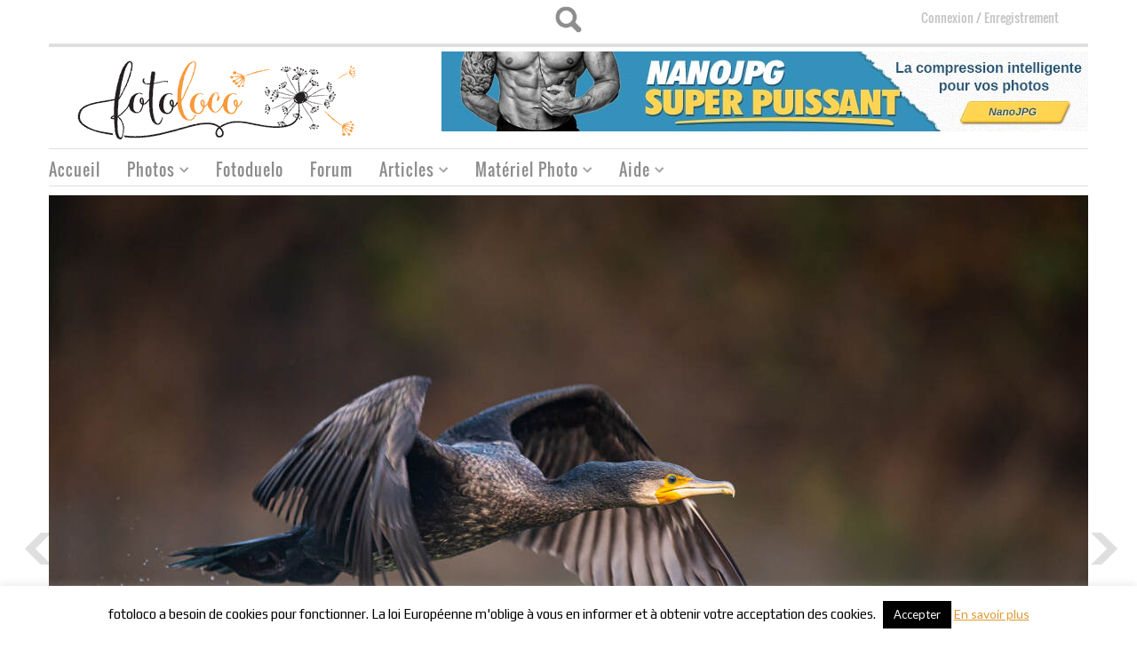

--- FILE ---
content_type: text/html; charset=UTF-8
request_url: https://fotoloco.fr/photo-detail/?id=336748
body_size: 25487
content:
<!DOCTYPE HTML>
	
<html>
		
	<!-- START HEAD -->
	<head>
		        <meta charset="UTF-8" />

                    <!-- this line will appear only if the website is visited with an iPad -->
            <meta name="viewport" content="width=device-width, initial-scale=1.0, maximum-scale=1.2, user-scalable=yes" />
        
        
        
<link rel="dns-prefetch" href="https://ajax.googleapis.com">
<link rel="dns-prefetch" href="https://www.google-analytics.com">

<!-- BOOTSTRAP STYLESHEET -->
<link rel="stylesheet" type="text/css" media="all" href="https://fotoloco.fr/wp-content/themes/bazar/core/assets/css/reset-bootstrap.css" />


<!-- PINGBACK & WP STANDARDS -->
<link rel="pingback" href="https://fotoloco.fr/xmlrpc.php" />


<script language="javascript">
	var yit_responsive_menu_type = "arrow";
	var yit_responsive_menu_text = "NAVIGUER VERS...";
</script>

<!-- [favicon] begin -->
<link rel="shortcut icon" type="image/x-icon" href="https://fotoloco.fr/wp-content/uploads/2013/09/favicon.png" />
<link rel="icon" type="image/x-icon" href="https://fotoloco.fr/wp-content/uploads/2013/09/favicon.png" />
<!-- [favicon] end -->



<!-- Touch icons more info: http://mathiasbynens.be/notes/touch-icons -->
<!-- For iPad3 with retina display: -->
<link rel="apple-touch-icon-precomposed" sizes="144x144" href="https://fotoloco.fr/wp-content/themes/bazar/apple-touch-icon-144x.png" />
<!-- For first- and second-generation iPad: -->
<link rel="apple-touch-icon-precomposed" sizes="114x114" href="https://fotoloco.fr/wp-content/themes/bazar/apple-touch-icon-114x.png" />
<!-- For first- and second-generation iPad: -->
<link rel="apple-touch-icon-precomposed" sizes="72x72" href="https://fotoloco.fr/wp-content/themes/bazar/apple-touch-icon-72x.png">
<!-- For non-Retina iPhone, iPod Touch, and Android 2.1+ devices: -->
<link rel="apple-touch-icon-precomposed" href="https://fotoloco.fr/wp-content/themes/bazar/apple-touch-icon-57x.png" />

<!-- Feed RSS2 URL -->
<link rel="alternate" type="application/rss+xml" title="Fotoloco Feed" href="https://fotoloco.fr/feed/" />
<link rel="alternate" type="application/rss+xml" title="Fotoloco Comments Feed" href="https://fotoloco.fr/comments/feed/" />
<link rel="stylesheet" type="text/css" href="/wp-content/themes/bazar-child/css/style_comments_list_widget.css?3">

<script type="text/javascript" src="/wp-content/themes/bazar-child/js/jquery-2.2.4.min.js"></script>

<!-- delete rememberme at log in start -->
<script type="text/javascript">
window.onload = function () {
    document.getElementById("rememberme").checked=true;
    document.getElementById("rememberme").style.display = "none";
}

</script>
<style>
#emember_fancy_login_form label[for=remember] {
    display: none;
}
.page-id-15583 input#rememberme {
	display: block !important;
}
/*delete rememberme at log in end*/
/*BUG: Forgot password popup windows appears below the screen in smaller screens start*/
.emember_modal {
    top: 50% !important;
    left: 50% !important;
    margin: -125px 0 0 -170px;
}
/*BUG: Forgot password popup windows appears below the screen in smaller screens start end*/
</style>
<script type='text/javascript' async="async" src='/wp-content/themes/bazar/js/classie.js'></script>
<meta name='robots' content='max-image-preview:large' />
<link rel='dns-prefetch' href='//fonts.googleapis.com' />
<link rel="alternate" title="oEmbed (JSON)" type="application/json+oembed" href="https://fotoloco.fr/wp-json/oembed/1.0/embed?url=https%3A%2F%2Ffotoloco.fr%2Fphoto-detail%2F" />
<link rel="alternate" title="oEmbed (XML)" type="text/xml+oembed" href="https://fotoloco.fr/wp-json/oembed/1.0/embed?url=https%3A%2F%2Ffotoloco.fr%2Fphoto-detail%2F&#038;format=xml" />
<style id='wp-img-auto-sizes-contain-inline-css' type='text/css'>
img:is([sizes=auto i],[sizes^="auto," i]){contain-intrinsic-size:3000px 1500px}
/*# sourceURL=wp-img-auto-sizes-contain-inline-css */
</style>
<link rel='stylesheet' id='dashicons-css' href='https://fotoloco.fr/wp-includes/css/dashicons.min.css' type='text/css' media='all' />
<style id='dashicons-inline-css' type='text/css'>
[data-font="Dashicons"]:before {font-family: 'Dashicons' !important;content: attr(data-icon) !important;speak: none !important;font-weight: normal !important;font-variant: normal !important;text-transform: none !important;line-height: 1 !important;font-style: normal !important;-webkit-font-smoothing: antialiased !important;-moz-osx-font-smoothing: grayscale !important;}
/*# sourceURL=dashicons-inline-css */
</style>
<link rel='stylesheet' id='thickbox-css' href='https://fotoloco.fr/wp-includes/js/thickbox/thickbox.css' type='text/css' media='all' />
<link rel='stylesheet' id='eMember.style-css' href='https://fotoloco.fr/wp-content/plugins/wp-eMember/css/eMember_style.css' type='text/css' media='all' />
<link rel='stylesheet' id='jquery.fileuploader-css' href='https://fotoloco.fr/wp-content/plugins/wp-eMember/css/jquery.fileuploader.css' type='text/css' media='all' />
<link rel='stylesheet' id='validationEngine.jquery-css' href='https://fotoloco.fr/wp-content/plugins/wp-eMember/css/validationEngine.jquery.css' type='text/css' media='all' />
<link rel='stylesheet' id='style-css' href='https://fotoloco.fr/wp-content/plugins/fotoduelo/assets/css/style.css' type='text/css' media='all' />
<link rel='stylesheet' id='style_bootstrap_yeti-css' href='https://fotoloco.fr/wp-content/themes/bazar-child/css/bootstrap-yeti.min.css' type='text/css' media='all' />
<link rel='stylesheet' id='google-fonts-css' href='//fonts.googleapis.com/css?family=Play%7COswald%7CArbutus+Slab%7CLato%7COpen+Sans&#038;ver=6.9' type='text/css' media='all' />
<style id='wp-emoji-styles-inline-css' type='text/css'>

	img.wp-smiley, img.emoji {
		display: inline !important;
		border: none !important;
		box-shadow: none !important;
		height: 1em !important;
		width: 1em !important;
		margin: 0 0.07em !important;
		vertical-align: -0.1em !important;
		background: none !important;
		padding: 0 !important;
	}
/*# sourceURL=wp-emoji-styles-inline-css */
</style>
<link rel='stylesheet' id='wp-block-library-css' href='https://fotoloco.fr/wp-includes/css/dist/block-library/style.min.css' type='text/css' media='all' />
<style id='global-styles-inline-css' type='text/css'>
:root{--wp--preset--aspect-ratio--square: 1;--wp--preset--aspect-ratio--4-3: 4/3;--wp--preset--aspect-ratio--3-4: 3/4;--wp--preset--aspect-ratio--3-2: 3/2;--wp--preset--aspect-ratio--2-3: 2/3;--wp--preset--aspect-ratio--16-9: 16/9;--wp--preset--aspect-ratio--9-16: 9/16;--wp--preset--color--black: #000000;--wp--preset--color--cyan-bluish-gray: #abb8c3;--wp--preset--color--white: #ffffff;--wp--preset--color--pale-pink: #f78da7;--wp--preset--color--vivid-red: #cf2e2e;--wp--preset--color--luminous-vivid-orange: #ff6900;--wp--preset--color--luminous-vivid-amber: #fcb900;--wp--preset--color--light-green-cyan: #7bdcb5;--wp--preset--color--vivid-green-cyan: #00d084;--wp--preset--color--pale-cyan-blue: #8ed1fc;--wp--preset--color--vivid-cyan-blue: #0693e3;--wp--preset--color--vivid-purple: #9b51e0;--wp--preset--gradient--vivid-cyan-blue-to-vivid-purple: linear-gradient(135deg,rgb(6,147,227) 0%,rgb(155,81,224) 100%);--wp--preset--gradient--light-green-cyan-to-vivid-green-cyan: linear-gradient(135deg,rgb(122,220,180) 0%,rgb(0,208,130) 100%);--wp--preset--gradient--luminous-vivid-amber-to-luminous-vivid-orange: linear-gradient(135deg,rgb(252,185,0) 0%,rgb(255,105,0) 100%);--wp--preset--gradient--luminous-vivid-orange-to-vivid-red: linear-gradient(135deg,rgb(255,105,0) 0%,rgb(207,46,46) 100%);--wp--preset--gradient--very-light-gray-to-cyan-bluish-gray: linear-gradient(135deg,rgb(238,238,238) 0%,rgb(169,184,195) 100%);--wp--preset--gradient--cool-to-warm-spectrum: linear-gradient(135deg,rgb(74,234,220) 0%,rgb(151,120,209) 20%,rgb(207,42,186) 40%,rgb(238,44,130) 60%,rgb(251,105,98) 80%,rgb(254,248,76) 100%);--wp--preset--gradient--blush-light-purple: linear-gradient(135deg,rgb(255,206,236) 0%,rgb(152,150,240) 100%);--wp--preset--gradient--blush-bordeaux: linear-gradient(135deg,rgb(254,205,165) 0%,rgb(254,45,45) 50%,rgb(107,0,62) 100%);--wp--preset--gradient--luminous-dusk: linear-gradient(135deg,rgb(255,203,112) 0%,rgb(199,81,192) 50%,rgb(65,88,208) 100%);--wp--preset--gradient--pale-ocean: linear-gradient(135deg,rgb(255,245,203) 0%,rgb(182,227,212) 50%,rgb(51,167,181) 100%);--wp--preset--gradient--electric-grass: linear-gradient(135deg,rgb(202,248,128) 0%,rgb(113,206,126) 100%);--wp--preset--gradient--midnight: linear-gradient(135deg,rgb(2,3,129) 0%,rgb(40,116,252) 100%);--wp--preset--font-size--small: 13px;--wp--preset--font-size--medium: 20px;--wp--preset--font-size--large: 36px;--wp--preset--font-size--x-large: 42px;--wp--preset--spacing--20: 0.44rem;--wp--preset--spacing--30: 0.67rem;--wp--preset--spacing--40: 1rem;--wp--preset--spacing--50: 1.5rem;--wp--preset--spacing--60: 2.25rem;--wp--preset--spacing--70: 3.38rem;--wp--preset--spacing--80: 5.06rem;--wp--preset--shadow--natural: 6px 6px 9px rgba(0, 0, 0, 0.2);--wp--preset--shadow--deep: 12px 12px 50px rgba(0, 0, 0, 0.4);--wp--preset--shadow--sharp: 6px 6px 0px rgba(0, 0, 0, 0.2);--wp--preset--shadow--outlined: 6px 6px 0px -3px rgb(255, 255, 255), 6px 6px rgb(0, 0, 0);--wp--preset--shadow--crisp: 6px 6px 0px rgb(0, 0, 0);}:where(.is-layout-flex){gap: 0.5em;}:where(.is-layout-grid){gap: 0.5em;}body .is-layout-flex{display: flex;}.is-layout-flex{flex-wrap: wrap;align-items: center;}.is-layout-flex > :is(*, div){margin: 0;}body .is-layout-grid{display: grid;}.is-layout-grid > :is(*, div){margin: 0;}:where(.wp-block-columns.is-layout-flex){gap: 2em;}:where(.wp-block-columns.is-layout-grid){gap: 2em;}:where(.wp-block-post-template.is-layout-flex){gap: 1.25em;}:where(.wp-block-post-template.is-layout-grid){gap: 1.25em;}.has-black-color{color: var(--wp--preset--color--black) !important;}.has-cyan-bluish-gray-color{color: var(--wp--preset--color--cyan-bluish-gray) !important;}.has-white-color{color: var(--wp--preset--color--white) !important;}.has-pale-pink-color{color: var(--wp--preset--color--pale-pink) !important;}.has-vivid-red-color{color: var(--wp--preset--color--vivid-red) !important;}.has-luminous-vivid-orange-color{color: var(--wp--preset--color--luminous-vivid-orange) !important;}.has-luminous-vivid-amber-color{color: var(--wp--preset--color--luminous-vivid-amber) !important;}.has-light-green-cyan-color{color: var(--wp--preset--color--light-green-cyan) !important;}.has-vivid-green-cyan-color{color: var(--wp--preset--color--vivid-green-cyan) !important;}.has-pale-cyan-blue-color{color: var(--wp--preset--color--pale-cyan-blue) !important;}.has-vivid-cyan-blue-color{color: var(--wp--preset--color--vivid-cyan-blue) !important;}.has-vivid-purple-color{color: var(--wp--preset--color--vivid-purple) !important;}.has-black-background-color{background-color: var(--wp--preset--color--black) !important;}.has-cyan-bluish-gray-background-color{background-color: var(--wp--preset--color--cyan-bluish-gray) !important;}.has-white-background-color{background-color: var(--wp--preset--color--white) !important;}.has-pale-pink-background-color{background-color: var(--wp--preset--color--pale-pink) !important;}.has-vivid-red-background-color{background-color: var(--wp--preset--color--vivid-red) !important;}.has-luminous-vivid-orange-background-color{background-color: var(--wp--preset--color--luminous-vivid-orange) !important;}.has-luminous-vivid-amber-background-color{background-color: var(--wp--preset--color--luminous-vivid-amber) !important;}.has-light-green-cyan-background-color{background-color: var(--wp--preset--color--light-green-cyan) !important;}.has-vivid-green-cyan-background-color{background-color: var(--wp--preset--color--vivid-green-cyan) !important;}.has-pale-cyan-blue-background-color{background-color: var(--wp--preset--color--pale-cyan-blue) !important;}.has-vivid-cyan-blue-background-color{background-color: var(--wp--preset--color--vivid-cyan-blue) !important;}.has-vivid-purple-background-color{background-color: var(--wp--preset--color--vivid-purple) !important;}.has-black-border-color{border-color: var(--wp--preset--color--black) !important;}.has-cyan-bluish-gray-border-color{border-color: var(--wp--preset--color--cyan-bluish-gray) !important;}.has-white-border-color{border-color: var(--wp--preset--color--white) !important;}.has-pale-pink-border-color{border-color: var(--wp--preset--color--pale-pink) !important;}.has-vivid-red-border-color{border-color: var(--wp--preset--color--vivid-red) !important;}.has-luminous-vivid-orange-border-color{border-color: var(--wp--preset--color--luminous-vivid-orange) !important;}.has-luminous-vivid-amber-border-color{border-color: var(--wp--preset--color--luminous-vivid-amber) !important;}.has-light-green-cyan-border-color{border-color: var(--wp--preset--color--light-green-cyan) !important;}.has-vivid-green-cyan-border-color{border-color: var(--wp--preset--color--vivid-green-cyan) !important;}.has-pale-cyan-blue-border-color{border-color: var(--wp--preset--color--pale-cyan-blue) !important;}.has-vivid-cyan-blue-border-color{border-color: var(--wp--preset--color--vivid-cyan-blue) !important;}.has-vivid-purple-border-color{border-color: var(--wp--preset--color--vivid-purple) !important;}.has-vivid-cyan-blue-to-vivid-purple-gradient-background{background: var(--wp--preset--gradient--vivid-cyan-blue-to-vivid-purple) !important;}.has-light-green-cyan-to-vivid-green-cyan-gradient-background{background: var(--wp--preset--gradient--light-green-cyan-to-vivid-green-cyan) !important;}.has-luminous-vivid-amber-to-luminous-vivid-orange-gradient-background{background: var(--wp--preset--gradient--luminous-vivid-amber-to-luminous-vivid-orange) !important;}.has-luminous-vivid-orange-to-vivid-red-gradient-background{background: var(--wp--preset--gradient--luminous-vivid-orange-to-vivid-red) !important;}.has-very-light-gray-to-cyan-bluish-gray-gradient-background{background: var(--wp--preset--gradient--very-light-gray-to-cyan-bluish-gray) !important;}.has-cool-to-warm-spectrum-gradient-background{background: var(--wp--preset--gradient--cool-to-warm-spectrum) !important;}.has-blush-light-purple-gradient-background{background: var(--wp--preset--gradient--blush-light-purple) !important;}.has-blush-bordeaux-gradient-background{background: var(--wp--preset--gradient--blush-bordeaux) !important;}.has-luminous-dusk-gradient-background{background: var(--wp--preset--gradient--luminous-dusk) !important;}.has-pale-ocean-gradient-background{background: var(--wp--preset--gradient--pale-ocean) !important;}.has-electric-grass-gradient-background{background: var(--wp--preset--gradient--electric-grass) !important;}.has-midnight-gradient-background{background: var(--wp--preset--gradient--midnight) !important;}.has-small-font-size{font-size: var(--wp--preset--font-size--small) !important;}.has-medium-font-size{font-size: var(--wp--preset--font-size--medium) !important;}.has-large-font-size{font-size: var(--wp--preset--font-size--large) !important;}.has-x-large-font-size{font-size: var(--wp--preset--font-size--x-large) !important;}
/*# sourceURL=global-styles-inline-css */
</style>

<style id='classic-theme-styles-inline-css' type='text/css'>
/*! This file is auto-generated */
.wp-block-button__link{color:#fff;background-color:#32373c;border-radius:9999px;box-shadow:none;text-decoration:none;padding:calc(.667em + 2px) calc(1.333em + 2px);font-size:1.125em}.wp-block-file__button{background:#32373c;color:#fff;text-decoration:none}
/*# sourceURL=/wp-includes/css/classic-themes.min.css */
</style>
<link rel='stylesheet' id='myTerms-css-css' href='https://fotoloco.fr/wp-content/plugins/cm-tooltip-glossary-community-terms/views/frontend/assets/css/myTerms.css' type='text/css' media='all' />
<link rel='stylesheet' id='cookie-law-info-css' href='https://fotoloco.fr/wp-content/plugins/cookie-law-info/legacy/public/css/cookie-law-info-public.css' type='text/css' media='all' />
<link rel='stylesheet' id='cookie-law-info-gdpr-css' href='https://fotoloco.fr/wp-content/plugins/cookie-law-info/legacy/public/css/cookie-law-info-gdpr.css' type='text/css' media='all' />
<link rel='stylesheet' id='RMFtooltip-css-css' href='https://fotoloco.fr/wp-content/plugins/responsive-mobile-friendly-tooltip/responsive-tooltip.css' type='text/css' media='all' />
<link rel='stylesheet' id='fontawesome-iconset-style-css' href='https://fotoloco.fr/wp-content/sp-resources/forum-iconsets/fontawesome/style.css' type='text/css' media='all' />
<link rel='stylesheet' id='wsl-widget-css' href='https://fotoloco.fr/wp-content/plugins/wordpress-social-login/assets/css/style.css' type='text/css' media='all' />
<link rel='stylesheet' id='mycred-front-css' href='https://fotoloco.fr/wp-content/plugins/mycred/assets/css/mycred-front.css' type='text/css' media='all' />
<link rel='stylesheet' id='mycred-social-share-icons-css' href='https://fotoloco.fr/wp-content/plugins/mycred/assets/css/mycred-social-icons.css' type='text/css' media='all' />
<link rel='stylesheet' id='mycred-social-share-style-css' href='https://fotoloco.fr/wp-content/plugins/mycred/assets/css/mycred-social-share.css' type='text/css' media='all' />
<script type="text/javascript" id="jquery-core-js-extra">
/* <![CDATA[ */
var yit = {"isRtl":"","isBoxed":""};
//# sourceURL=jquery-core-js-extra
/* ]]> */
</script>
<script type="text/javascript" src="https://fotoloco.fr/wp-includes/js/jquery/jquery.min.js" id="jquery-core-js"></script>
<script type="text/javascript" src="https://fotoloco.fr/wp-includes/js/jquery/jquery-migrate.min.js" id="jquery-migrate-js"></script>
<script type="text/javascript" src="https://fotoloco.fr/wp-content/plugins/wp-eMember/js/jquery.fileuploader.js" id="jquery.fileuploader-js"></script>
<script type="text/javascript" src="https://fotoloco.fr/wp-content/plugins/wp-eMember/js/jquery.validationEngine.js" id="jquery.validationEngine-js"></script>
<script type="text/javascript" src="https://fotoloco.fr/wp-content/plugins/wp-eMember/js/jquery.libs.js" id="jquery.libs-js"></script>
<script type="text/javascript" src="https://fotoloco.fr/wp-content/plugins/fotoduelo/assets/js/main.js" id="fotoduelo_js-js"></script>
<script type="text/javascript" src="https://fotoloco.fr/wp-content/themes/bazar-child/js/jquery.hotkeys.js" id="hotkeys-js"></script>
<script type="text/javascript" src="https://fotoloco.fr/wp-content/themes/bazar-child/js/bootstrap.min.js" id="js_bootstrap_yeti-js"></script>
<script type="text/javascript" id="myterms_js-js-extra">
/* <![CDATA[ */
var cmttct_data = {"ajaxurl":"https://fotoloco.fr/wp-admin/admin-ajax.php"};
//# sourceURL=myterms_js-js-extra
/* ]]> */
</script>
<script type="text/javascript" src="https://fotoloco.fr/wp-content/plugins/cm-tooltip-glossary-community-terms/views/frontend/assets/js/myTerms.js" id="myterms_js-js"></script>
<script type="text/javascript" id="cookie-law-info-js-extra">
/* <![CDATA[ */
var Cli_Data = {"nn_cookie_ids":[],"cookielist":[],"non_necessary_cookies":[],"ccpaEnabled":"","ccpaRegionBased":"","ccpaBarEnabled":"","strictlyEnabled":["necessary","obligatoire"],"ccpaType":"gdpr","js_blocking":"","custom_integration":"","triggerDomRefresh":"","secure_cookies":""};
var cli_cookiebar_settings = {"animate_speed_hide":"500","animate_speed_show":"500","background":"#fff","border":"#444","border_on":"","button_1_button_colour":"#000","button_1_button_hover":"#000000","button_1_link_colour":"#fff","button_1_as_button":"1","button_1_new_win":"","button_2_button_colour":"#dd9933","button_2_button_hover":"#b17a29","button_2_link_colour":"#dd9933","button_2_as_button":"","button_2_hidebar":"","button_3_button_colour":"#000","button_3_button_hover":"#000000","button_3_link_colour":"#fff","button_3_as_button":"fffffff","button_3_new_win":"fffffff","button_4_button_colour":"#000","button_4_button_hover":"#000000","button_4_link_colour":"#fff","button_4_as_button":"1","button_7_button_colour":"#61a229","button_7_button_hover":"#4e8221","button_7_link_colour":"#fff","button_7_as_button":"1","button_7_new_win":"","font_family":"inherit","header_fix":"","notify_animate_hide":"1","notify_animate_show":"","notify_div_id":"#cookie-law-info-bar","notify_position_horizontal":"right","notify_position_vertical":"bottom","scroll_close":"1","scroll_close_reload":"","accept_close_reload":"","reject_close_reload":"","showagain_tab":"","showagain_background":"#fff","showagain_border":"#000","showagain_div_id":"#cookie-law-info-again","showagain_x_position":"100px","text":"#000","show_once_yn":"","show_once":"10000","logging_on":"","as_popup":"","popup_overlay":"1","bar_heading_text":"","cookie_bar_as":"banner","popup_showagain_position":"bottom-right","widget_position":"left"};
var log_object = {"ajax_url":"https://fotoloco.fr/wp-admin/admin-ajax.php"};
//# sourceURL=cookie-law-info-js-extra
/* ]]> */
</script>
<script type="text/javascript" src="https://fotoloco.fr/wp-content/plugins/cookie-law-info/legacy/public/js/cookie-law-info-public.js" id="cookie-law-info-js"></script>
<script type="text/javascript" src="https://fotoloco.fr/wp-content/plugins/wordpress-social-login/assets/js/widget.js" id="wsl-widget-js"></script>
<link rel="canonical" href="https://fotoloco.fr/photo-detail/" />

<!-- This site is using AdRotate Professional v5.14.3 to display their advertisements - https://ajdg.solutions/ -->
<!-- AdRotate CSS -->
<style type="text/css" media="screen">
	.gidlarb { margin:0px; padding:0px; overflow:hidden; line-height:1; zoom:1; }
	.gidlarb img { height:auto; }
	.gidlarb-col { position:relative; float:left; }
	.gidlarb-col:first-child { margin-left: 0; }
	.gidlarb-col:last-child { margin-right: 0; }
	.woocommerce-page .gidlarb, .bbpress-wrapper .gidlarb { margin: 20px auto; clear:both; }
	@media only screen and (max-width: 480px) {
		.gidlarb-col, .gidlarb-dyn, .gidlarb-single { width:100%; margin-left:0; margin-right:0; }
		.woocommerce-page .gidlarb, .bbpress-wrapper .gidlarb { margin: 10px auto; }
	}
</style>
<!-- /AdRotate CSS -->


<!-- WP eMember plugin v10.8.1 - http://www.tipsandtricks-hq.com/wordpress-emember-easy-to-use-wordpress-membership-plugin-1706 -->
<script type="text/javascript">
    /* <![CDATA[ */
    jQuery(document).ready(function($) {
            //fancy login start//
            $('#emem_ui_close').click(function(e) {
                $(this).parent().hide('slow');
                $('#marker').html("");
            });
            $('.emember_fancy_login_link').click(
                    function(e) {
                        var targetId = $(e.target).addClass('emember_activeLink').attr('id');
                        var alreadyOpened = $('#marker');
                        var menu = $('#emember_signin_menu');
                        var offset = $(e.target).offset();
                        if (!alreadyOpened.html()) {
                            alreadyOpened.html(targetId);
                            menu.css({'left': offset.left + 'px', 'top': (offset.top + 20) + 'px'}).show('slow');
                        }
                        else if (targetId != alreadyOpened.html()) {
                            alreadyOpened.html(targetId);
                            menu.hide().css({'left': offset.left + 'px', 'top': (offset.top + 20) + 'px'}).show('slow');
                        } else if (targetId == alreadyOpened.html()) {
                            $(e.target).removeClass('emember_activeLink');
                            alreadyOpened.html("");
                            menu.hide('slow');
                        }
                    }
            );
            $('#emember_fancy_login_form').submit(function() {
                var msg = "" + " attendre ...";
                $('#emember_fancy_log_msg').css('color', 'black').html(msg + '<br/>');
                $.post('https://fotoloco.fr/wp-admin/admin-ajax.php', $(this).serialize(), function(result) {
                    if (result.status) {
                        var redirect = '1';
                        if (redirect) {
                            var url = get_redirect_url(result.redirect);
                            window.location.href = url;
                        } else {
                            window.location.reload();
                        }
                    }
                    else {
                        $('#emember_fancy_log_msg').css('color', 'red').html(result.msg + '<br/>');
                    }
                }, 'json');
                return false;
            });
            //fancy login end//
        function get_redirect_url($redirects) {
            var $after_login_page = 'https://fotoloco.fr/';
            if ($redirects.own)
                return $redirects.own;
            if ($redirects.level)
                return $redirects.level;
            if ($after_login_page)
                return $after_login_page;
            return '';
        }
    });
    /* ]]> */
</script>
        <style type="text/css">
            body { background-color: #ffffff; }      
        </style>
                <style type="text/css">
            .blog-big .meta, .blog-small .meta { background-color: #ffffff; }      
        </style>
        		<title>Au ras de l'étang par jeromebouet | Galerie Photo | Fotoloco</title>
		<meta name="description" content="Au ras de l'étang par jeromebouet | Grand Cormoran passant au ras de l'eau au lever du jour sur un petit étang Solognot.<br />Photographie réalisée ce weekend en affût flottant, image non recadrée" />
		
	<meta property="og:url" content="https://fotoloco.fr/photo-detail/?id=336748"/>
<meta property="og:type" content="article" />
<meta charset="UTF-8" />
<meta property="og:locale" content="fr_FR" />
<meta name="viewport" content="width=device-width, initial-scale=1.0, maximum-scale=1.2, user-scalable=yes" />
<meta property="fb:app_id" content="1664030887147454"/>
<meta property="og:site_name" content="Fotoloco - Cours, galerie et defis photos"/>
<meta property="og:title" content="Au ras de l'étang par jeromebouet sur fotoloco.fr."/>
<meta property="og:description" content="Au ras de l'étang par jeromebouet Grand Cormoran passant au ras de l'eau au lever du jour sur un petit étang Solognot.
Photographie réalisée ce weekend en affût flottant, image non recadrée A decouvrir sur fotoloco : des cours photos gratuits et une galerie pour evaluer vos photos."/>
<meta name="author" content="jeromebouet"  />
<meta property="article:publisher" content="https://www.facebook.com/fotoloco.fr/" />
<meta property="og:image" content="https://fotoloco.fr/wp-content/uploads/photos/large/image_888thum_52367ac44273e3a60a06025ea35556af.jpg"  />
<meta property="og:image:width" content="1170"/>
<meta property="og:image:height" content="779"/>
<!-- From Meta quantum cache (a fotoloco neural-research exclusive feature) photometa336748 in 1.93 ms --><link rel="icon" href="https://fotoloco.fr/wp-content/uploads/2016/12/favicon-32x32.png" sizes="32x32" />
<link rel="icon" href="https://fotoloco.fr/wp-content/uploads/2016/12/favicon.png" sizes="192x192" />
<link rel="apple-touch-icon" href="https://fotoloco.fr/wp-content/uploads/2016/12/favicon.png" />
<meta name="msapplication-TileImage" content="https://fotoloco.fr/wp-content/uploads/2016/12/favicon.png" />
		
		<link rel="stylesheet" type="text/css" href="/wp-content/themes/bazar-child/css/style_header.css"> 	
		<link rel="stylesheet" type="text/css" media="all" href="/wp-content/themes/bazar-child/style.css" />
	<link rel='stylesheet' id='cmtooltip-css' href='https://fotoloco.fr/wp-content/plugins/TooltipPro/assets/css/tooltip.min.css' type='text/css' media='all' />
<style id='cmtooltip-inline-css' type='text/css'>
#tt {
				z-index: 1500;
		}

					#tt #ttcont div.glossaryItemTitle {
			color: #000000  !important;
			}
		
					#tt #ttcont div.glossaryItemTitle {
			background-color: #transparent !important;
			padding: 0 !important;
			margin: 0px !important;
			border-top: 10px solid transparent;
			border-bottom: 10px solid transparent;
			}
		
					#tt #ttcont div.glossaryItemTitle {
			font-size: 13px !important;
			}
		
		#tt #ttcont div.glossaryItemBody {
		padding: 0;
					font-size: 13px;
				}
		#tt #ttcont .mobile-link{
					font-size: 13px;
				}

		.mobile-link a.glossaryLink {
		color: #fff !important;
		}
		.mobile-link:before{content: "Term link:  "}

		
		
		.tiles ul.glossaryList a {
		min-width: 85px !important;
		width:85px !important;
		}
		.tiles ul.glossaryList span { min-width:63px; width:63px;  }
		.cm-glossary.tiles.big ul.glossaryList a { min-width:179px; width:179px }
		.cm-glossary.tiles.big ul.glossaryList span { min-width:179px; width:179px; }

				span.glossaryLink, a.glossaryLink {
		border-bottom: dotted 1px #dd9933;					color: #000000 !important;
				}
		span.glossaryLink.temporary, a.glossaryLink.temporary {
		border-bottom: dotted 1px ;		}
		span.glossaryLink:hover, a.glossaryLink:hover {
		border-bottom: solid 1px #333333;					color:#333333 !important;
				}

				.glossaryList .glossary-link-title {
		font-weight: normal !important;
		}

		
					#tt #tt-btn-close{ color: #222 !important}
		
		.cm-glossary.grid ul.glossaryList li[class^='ln']  { width: 200px !important}

					#tt #tt-btn-close{
			direction: rtl;
			font-size: 20px !important
			}
		
		
					#tt #ttcont glossaryItemBody * {color: #ffffff}
		

		
		
		
		
					#ttcont {
			box-shadow: 0px 0px 20px #666666;
			-moz-box-shadow: 0px 0px 20px #666666;
			-webkit-box-shadow: 0px 0px 20px #666666;
			}
					.cm-glossary.term-carousel .slick-slide,
			.cm-glossary.tiles-with-definition ul > li { height: 250px !important}
					.cm-glossary.tiles-with-definition ul {
			grid-template-columns: repeat(auto-fill, 220px) !important;
			}
		
		.glossary-search-wrapper {
		display: inline-block;
				}


		
		input.glossary-search-term {
				outline: none;
																}


		
		
		button.glossary-search.button {
		outline: none;
												}
/*# sourceURL=cmtooltip-inline-css */
</style>
</head>

	<!-- END HEAD -->
	<!-- START BODY -->
		<body class="wp-singular page-template page-template-photo-details page-template-photo-details-php page page-id-6562 wp-theme-bazar wp-child-theme-bazar-child no_js responsive stretched chrome"  >
		<!-- START BG SHADOW -->
		<div class="bg-shadow">
						<!-- START WRAPPER -->
			<div id="wrapper" class="container group">
				  

<!-- START TOP BAR -->
<div id="topbar" class="hidden-phone">
	<div class="container">
		<div class="row">
			<div class="span12">
				<div id="topbar-left"></div>
				<div id="topbar-right"><link rel="stylesheet" type="text/css" href="/wp-content/themes/bazar-child/css/style_topbarright.css"> 

<!-- Opening the top menu bar in mobile devices -->
<script src="/wp-content/themes/bazar-child/js/js_topbarright.js"></script> 
<link rel="stylesheet" type="text/css" href="/wp-content/themes/bazar-child/css/stlye_myresponsive.css?1"> 


			<div class='custom_serach'>
			<div id="search">
				<div id="label"><label for="search-terms" id="search-label">search</label></div>
				<form  name="frmSearch"  id="frmSearch" role="search" method="get" id="searchform" class="searchform" action="/search-results/" >
    <div><label class="screen-reader-text" for="s"></label>
    <input type="text" value="" name="ss" id="s" style="width:31%"/>
    <select name="type" style="width:113px">
        <option value="all"  >Tous</option>
        <option value="articles" selected>Articles</option>
        <option value="forum" >Forum</option>
        <option value="materiel" >Mat&eacute;riel</option>
        <option value="membre" >Membre</option>
        <option value="photos" >Photos</option>
    </select>
    <input type="submit" id="searchsubmit" value="Recherche" class="submit" />
    </div>
    </form>	
			</div>	
		</div>	
		<!-- search box show start -->

<!-- search box show end -->
<div class="topbar_login widget ">
<a href="https://fotoloco.fr/wp-admin/">Connexion</a> <span> / </span> <a href="https://fotoloco.fr/newregistration">Enregistrement</a><div class="my_button custom" style="float:right;margin:-14px 0 0 3px">
	
</div>
</div>

<script type="text/javascript" src="https://fotoloco.fr/wp-content/themes/bazar-child/greybox/AJS.js"></script>
<script type="text/javascript" src="https://fotoloco.fr/wp-content/themes/bazar-child/greybox/AJS_fx.js"></script>
<script type="text/javascript" src="https://fotoloco.fr/wp-content/themes/bazar-child/greybox/gb_scripts.js"></script>
<link href="https://fotoloco.fr/wp-content/themes/bazar-child/greybox/gb_styles.css" rel="stylesheet" type="text/css" media="all" />

</div>
			</div>
		</div>

		<div class="border borderstrong"></div>
	</div>
</div>




<!-- END TOP BAR -->
				<!-- START HEADER -->
				<div id="header" class="group margin-bottom">
					
<script>console.log('level: 0-ID: ');</script>	<div class="group container">               
		
	    <div class="row" id="logo-headersidebar-container">            
	    	
	        <!-- START LOGO -->
	    	<div id="logo" class="group">
	    	     <a id="logo-img" href="https://fotoloco.fr" title="Fotoloco">
    <img src="/wp-content/uploads/2016/03/fotoloco-logo-90pxhigh.png" title="Fotoloco" alt="Fotoloco le club photo sur internet" />
</a>


 
	    	</div>
			<div class="custom_ad"><div class="gidlarb gidlarb-7"><div class="gidlarb-single aidlarb-62"><a class="gofollow" data-track="NjIsNywxLDYw" href="https://fotomojo.fr/downloads/nanojpg/?ref=1"><img src="https://fotoloco.fr/wp-content/uploads/2017/11/NanoJPG-super-puissant.jpg" /></a></div></div></div>	    	<!-- END LOGO -->
	    	 
	           
	    </div>
	</div>	
	       
    	
<div id="nav">
    <div class="container">
    	
                        <ul id="menu-main" class="level-1"><li id="menu-item-6581" class="menu-item menu-item-type-custom menu-item-object-custom menu-item-home menu-item-children-0"><a href="https://fotoloco.fr">Accueil</a></li>
<li id="menu-item-6799" class="menu-item menu-item-type-custom menu-item-object-custom menu-item-has-children dropdown menu-item-children-13"><a href="#">Photos</a>
<ul class="sub-menu">
	<li id="menu-item-7565" class="menu-item menu-item-type-custom menu-item-object-custom menu-item-children-0"><a href="https://fotoloco.fr/photo-gallery/?c=tous">Galerie Photo</a></li>
	<li id="menu-item-6800" class="menu-item menu-item-type-post_type menu-item-object-page menu-item-children-0"><a href="https://fotoloco.fr/contest-gallery/">Concours</a></li>
	<li id="menu-item-21690" class="menu-item menu-item-type-custom menu-item-object-custom menu-item-children-0"><a href="https://fotoloco.fr/suggestions/">Proposition de Concours</a></li>
	<li id="menu-item-20332" class="menu-item menu-item-type-post_type menu-item-object-page menu-item-children-0"><a href="https://fotoloco.fr/fotoduelo-galerie/">fotoduelo</a></li>
	<li id="menu-item-18263" class="menu-item menu-item-type-custom menu-item-object-custom menu-item-children-0"><a href="https://fotoloco.fr/top-photos-2/">Top Photos</a></li>
	<li id="menu-item-18296" class="menu-item menu-item-type-post_type menu-item-object-album menu-item-children-0"><a href="https://fotoloco.fr/album/top-100-fotoloco-2016/">Top 100 J-365 en full HD</a></li>
	<li id="menu-item-10157" class="menu-item menu-item-type-post_type menu-item-object-page menu-item-children-0"><a href="https://fotoloco.fr/technique-photos/">Technique Photos</a></li>
	<li id="menu-item-11479" class="menu-item menu-item-type-post_type menu-item-object-page menu-item-children-0"><a href="https://fotoloco.fr/albums/">Galerie d&rsquo;albums</a></li>
	<li id="menu-item-6804" class="menu-item menu-item-type-post_type menu-item-object-page menu-item-children-0"><a href="https://fotoloco.fr/post-of-the-day/">Photos du jour</a></li>
	<li id="menu-item-6809" class="menu-item menu-item-type-post_type menu-item-object-page menu-item-children-0"><a href="https://fotoloco.fr/post-of-the-week/">Photos de la semaine</a></li>
	<li id="menu-item-6810" class="menu-item menu-item-type-post_type menu-item-object-page menu-item-children-0"><a href="https://fotoloco.fr/post-of-the-month/">Photos du mois</a></li>
	<li id="menu-item-6832" class="menu-item menu-item-type-post_type menu-item-object-page menu-item-children-0"><a href="https://fotoloco.fr/contest-winner/">Gagnant du concours</a></li>
	<li id="menu-item-16635" class="menu-item menu-item-type-post_type menu-item-object-page menu-item-children-0"><a href="https://fotoloco.fr/fotorex/">fotorex chien de garde</a></li>
</ul>
</li>
<li id="menu-item-20354" class="menu-item menu-item-type-post_type menu-item-object-page menu-item-children-0"><a href="https://fotoloco.fr/fotoduelo-galerie/">Fotoduelo</a></li>
<li id="menu-item-18002" class="menu-item menu-item-type-custom menu-item-object-custom menu-item-children-0"><a href="https://fotoloco.fr/forum/">Forum</a></li>
<li id="menu-item-6413" class="megamenu menu-item menu-item-type-custom menu-item-object-custom menu-item-has-children dropdown menu-item-children-2"><a href="#">Articles</a>
<ul class="sub-menu">
	<li id="menu-item-6403" class="menu-item menu-item-type-custom menu-item-object-custom menu-item-has-children dropdown menu-item-children-7"><a href="#">&#8212;&#8212;&#8212;&#8212;&#8212;&#8212;&#8212;&#8212;&#8212;&#8212;&#8212;&#8212;&#8212;&#8212;&#8212;&#8212;&#8212;&#8212;&#8212;&#8212;&#8212;&#8212;-</a>
	<ul class="sub-menu">
		<li id="menu-item-8019" class="menu-item menu-item-type-post_type menu-item-object-page menu-item-children-0"><a href="https://fotoloco.fr/index-des-cours-gratuits-de-photographie/">Index des Cours Photo</a></li>
		<li id="menu-item-16312" class="menu-item menu-item-type-post_type menu-item-object-post menu-item-children-0"><a href="https://fotoloco.fr/52-semaines-pour-devenir-un-meilleur-photographe-le-parcours-fotoloco/">Parcours 52 semaines</a></li>
		<li id="menu-item-7399" class="menu-item menu-item-type-post_type menu-item-object-page menu-item-children-0"><a href="https://fotoloco.fr/cours-photo-gratuit-apprendre-la-photo-parcours-debutant/">Parcours Débutant</a></li>
		<li id="menu-item-7457" class="menu-item menu-item-type-post_type menu-item-object-page menu-item-children-0"><a href="https://fotoloco.fr/parcours-studio-de-rue-strobist/">Parcours Studio de Rue</a></li>
		<li id="menu-item-6400" class="menu-item menu-item-type-taxonomy menu-item-object-category menu-item-children-0"><a href="https://fotoloco.fr/category/cours-de-base/">Cours de Base</a></li>
		<li id="menu-item-6401" class="menu-item menu-item-type-taxonomy menu-item-object-category menu-item-children-0"><a href="https://fotoloco.fr/category/mise-en-pratique/">Mise en Pratique</a></li>
		<li id="menu-item-6402" class="menu-item menu-item-type-taxonomy menu-item-object-category menu-item-children-0"><a href="https://fotoloco.fr/category/studio-de-rue-strobist/">Studio de Rue &#8211; Strobist</a></li>
	</ul>
</li>
	<li id="menu-item-6404" class="menu-item menu-item-type-custom menu-item-object-custom menu-item-has-children dropdown menu-item-children-9"><a href="#">&#8212;&#8212;&#8212;&#8212;&#8212;&#8212;&#8212;&#8212;&#8212;&#8212;&#8212;&#8212;&#8212;&#8212;&#8212;&#8212;&#8212;&#8212;&#8212;&#8212;&#8212;&#8212;&#8212;&#8212;&#8212;&#8211;</a>
	<ul class="sub-menu">
		<li id="menu-item-6412" class="menu-item menu-item-type-taxonomy menu-item-object-category menu-item-children-0"><a href="https://fotoloco.fr/category/actualite-photo/">Actualité Photo</a></li>
		<li id="menu-item-6411" class="menu-item menu-item-type-taxonomy menu-item-object-category menu-item-children-0"><a href="https://fotoloco.fr/category/concours-2/">Concours</a></li>
		<li id="menu-item-6410" class="menu-item menu-item-type-taxonomy menu-item-object-category menu-item-children-0"><a href="https://fotoloco.fr/category/critique-constructive/">Critique constructive</a></li>
		<li id="menu-item-6409" class="menu-item menu-item-type-taxonomy menu-item-object-category menu-item-children-0"><a href="https://fotoloco.fr/category/mariages/">Mariages</a></li>
		<li id="menu-item-6408" class="menu-item menu-item-type-taxonomy menu-item-object-category menu-item-children-0"><a href="https://fotoloco.fr/category/materiel-photo-et-informatique/">Matériel photo et informatique</a></li>
		<li id="menu-item-6407" class="menu-item menu-item-type-taxonomy menu-item-object-category menu-item-children-0"><a href="https://fotoloco.fr/category/photographe-professionnel/">Photographe Professionnel</a></li>
		<li id="menu-item-9538" class="menu-item menu-item-type-taxonomy menu-item-object-category menu-item-children-0"><a href="https://fotoloco.fr/category/tuto-photoshop/">Post Production (Lightroom / Photoshop)</a></li>
		<li id="menu-item-6406" class="menu-item menu-item-type-taxonomy menu-item-object-category menu-item-children-0"><a href="https://fotoloco.fr/category/portraits/">Portraits</a></li>
		<li id="menu-item-6405" class="menu-item menu-item-type-taxonomy menu-item-object-category menu-item-children-0"><a href="https://fotoloco.fr/category/processus-creatif/">Processus créatif</a></li>
	</ul>
</li>
</ul>
</li>
<li id="menu-item-4135" class="megamenu menu-item menu-item-type-custom menu-item-object-custom menu-item-has-children dropdown menu-item-children-3"><a href="#">Matériel Photo</a>
<ul class="sub-menu">
	<li id="menu-item-4154" class="no-link menu-item menu-item-type-custom menu-item-object-custom menu-item-has-children dropdown menu-item-children-14"><a href="#">Objectifs photo</a>
	<ul class="sub-menu">
		<li id="menu-item-20452" class="menu-item menu-item-type-custom menu-item-object-custom menu-item-children-0"><a href="https://fotoloco.fr/categorie-produit/objectifs/canon/">Canon</a></li>
		<li id="menu-item-23914" class="menu-item menu-item-type-custom menu-item-object-custom menu-item-children-0"><a href="https://fotoloco.fr/categorie-produit/objectifs/DJI/">DJI</a></li>
		<li id="menu-item-13471" class="menu-item menu-item-type-custom menu-item-object-custom menu-item-children-0"><a href="https://fotoloco.fr/categorie-produit/objectifs/fujifilm/">Fujifilm</a></li>
		<li id="menu-item-20453" class="menu-item menu-item-type-custom menu-item-object-custom menu-item-children-0"><a href="https://fotoloco.fr/categorie-produit/objectifs/nikon/">Nikon</a></li>
		<li id="menu-item-20454" class="menu-item menu-item-type-custom menu-item-object-custom menu-item-children-0"><a href="https://fotoloco.fr/categorie-produit/objectifs/olympus/">Olympus</a></li>
		<li id="menu-item-20455" class="menu-item menu-item-type-custom menu-item-object-custom menu-item-children-0"><a href="https://fotoloco.fr/categorie-produit/objectifs/panasonic/">Panasonic</a></li>
		<li id="menu-item-4160" class="menu-item menu-item-type-custom menu-item-object-custom menu-item-children-0"><a href="https://fotoloco.fr/categorie-produit/objectifs/pentax/">Pentax</a></li>
		<li id="menu-item-20456" class="menu-item menu-item-type-custom menu-item-object-custom menu-item-children-0"><a href="https://fotoloco.fr/categorie-produit/objectifs/samyang/">Samyang</a></li>
		<li id="menu-item-20457" class="menu-item menu-item-type-custom menu-item-object-custom menu-item-children-0"><a href="https://fotoloco.fr/categorie-produit/objectifs/sigma/">Sigma</a></li>
		<li id="menu-item-4156" class="menu-item menu-item-type-custom menu-item-object-custom menu-item-children-0"><a href="https://fotoloco.fr/categorie-produit/objectifs/sony/">Sony</a></li>
		<li id="menu-item-20458" class="menu-item menu-item-type-custom menu-item-object-custom menu-item-children-0"><a href="https://fotoloco.fr/categorie-produit/objectifs/tamron/">Tamron</a></li>
		<li id="menu-item-20459" class="menu-item menu-item-type-custom menu-item-object-custom menu-item-children-0"><a href="https://fotoloco.fr/categorie-produit/objectifs/tokina/">Tokina</a></li>
		<li id="menu-item-23876" class="menu-item menu-item-type-custom menu-item-object-custom menu-item-children-0"><a href="https://fotoloco.fr/categorie-produit/objectifs/yongnuo/">Yongnuo</a></li>
		<li id="menu-item-20460" class="menu-item menu-item-type-custom menu-item-object-custom menu-item-children-0"><a href="https://fotoloco.fr/categorie-produit/objectifs/zeiss-marque/">Zeiss</a></li>
	</ul>
</li>
	<li id="menu-item-13790" class="no-link menu-item menu-item-type-custom menu-item-object-custom menu-item-has-children dropdown menu-item-children-4"><a href="#">Strobist/Studio de Rue</a>
	<ul class="sub-menu">
		<li id="menu-item-13791" class="menu-item menu-item-type-custom menu-item-object-custom menu-item-children-0"><a href="https://fotoloco.fr/categorie-produit/strobist/flashs/">Flashs</a></li>
		<li id="menu-item-13789" class="menu-item menu-item-type-custom menu-item-object-custom menu-item-children-0"><a href="https://fotoloco.fr/categorie-produit/strobist/declencheurs/">Déclencheurs flash radio</a></li>
		<li id="menu-item-13792" class="menu-item menu-item-type-custom menu-item-object-custom menu-item-children-0"><a href="https://fotoloco.fr/categorie-produit/strobist/parapluies-bal/">Parapluies-BAL</a></li>
		<li id="menu-item-13793" class="menu-item menu-item-type-custom menu-item-object-custom menu-item-children-0"><a href="https://fotoloco.fr/categorie-produit/strobist/pieds-et-accessoires/">Pieds et accessoires</a></li>
	</ul>
</li>
	<li id="menu-item-6114" class="no-link menu-item menu-item-type-custom menu-item-object-custom menu-item-has-children dropdown menu-item-children-9"><a href="#">Par utilisation</a>
	<ul class="sub-menu">
		<li id="menu-item-3024" class="menu-item menu-item-type-post_type menu-item-object-page menu-item-children-0"><a href="https://fotoloco.fr/quel-objectif-photo-pour-animalier-safari/">Animalier &#8211; safari</a></li>
		<li id="menu-item-3025" class="menu-item menu-item-type-post_type menu-item-object-page menu-item-children-0"><a href="https://fotoloco.fr/quel-objectif-photo-pour-anniversaires-2/">Anniversaires</a></li>
		<li id="menu-item-3026" class="menu-item menu-item-type-post_type menu-item-object-page menu-item-children-0"><a href="https://fotoloco.fr/quel-objectif-photo-pour-architecture-2/">Architecture &#8211; Immobilier</a></li>
		<li id="menu-item-6912" class="menu-item menu-item-type-post_type menu-item-object-page menu-item-children-0"><a href="https://fotoloco.fr/quel-objectif-photo-pour-photographier-un-concert/">Concert</a></li>
		<li id="menu-item-6913" class="menu-item menu-item-type-post_type menu-item-object-page menu-item-children-0"><a href="https://fotoloco.fr/quels-objectifs-photo-pour-photographier-un-mariage/">Mariage</a></li>
		<li id="menu-item-6211" class="menu-item menu-item-type-post_type menu-item-object-page menu-item-children-0"><a href="https://fotoloco.fr/quel-objectif-photo-pour-paysage/">Paysages</a></li>
		<li id="menu-item-6212" class="menu-item menu-item-type-post_type menu-item-object-page menu-item-children-0"><a href="https://fotoloco.fr/quel-objectif-photo-pour-portrait/">Portrait</a></li>
		<li id="menu-item-6210" class="menu-item menu-item-type-post_type menu-item-object-page menu-item-children-0"><a href="https://fotoloco.fr/quel-objectif-photo-sport-exterieur/">Sport Extérieur</a></li>
		<li id="menu-item-6213" class="menu-item menu-item-type-post_type menu-item-object-page menu-item-children-0"><a href="https://fotoloco.fr/quel-objectif-photo-pour-voyage/">Voyage</a></li>
	</ul>
</li>
</ul>
</li>
<li id="menu-item-10419" class="menu-item menu-item-type-custom menu-item-object-custom menu-item-has-children dropdown menu-item-children-4"><a href="#">Aide</a>
<ul class="sub-menu">
	<li id="menu-item-21843" class="menu-item menu-item-type-post_type menu-item-object-page menu-item-children-0"><a href="https://fotoloco.fr/bienvenue-chez-fotoloco/">Bienvenue chez Fotoloco!</a></li>
	<li id="menu-item-9266" class="menu-item menu-item-type-post_type menu-item-object-page menu-item-children-0"><a href="https://fotoloco.fr/fotoloco-mode-demploi/">Mode d&#8217;emploi</a></li>
	<li id="menu-item-7511" class="menu-item menu-item-type-post_type menu-item-object-page menu-item-children-0"><a href="https://fotoloco.fr/faqs/">FAQ</a></li>
	<li id="menu-item-19624" class="menu-item menu-item-type-post_type menu-item-object-page menu-item-children-0"><a href="https://fotoloco.fr/lexique/">Lexique</a></li>
</ul>
</li>
</ul>        </div>
	<div class="border borderpadding container"></div>
	
	
 	<div style="clear:both;"></div>
    
</div>

				</div>
				<!-- END HEADER -->
						<input type="hidden" value="Au ras de l'étang" name="photo-title"/>
<input type='hidden' value='2' name='level_liked_users'>
<input type='hidden' value='0' name='mycred_users_cred'>

<input type="hidden" value="https://fotoloco.fr/photo-detail/?id=336748" name="photo-url"/>
<input type="hidden" id="pid" name="pid" value="336748"/>
<input type="hidden" id="photo_display_change" name="photo_display_change" value=""/>

<link rel='stylesheet' id='yith-wcwl-font-awesome'  href='/wp-content/themes/bazar-child/css/font-awesome.min.css' type='text/css' media='all' />

	
<!-- [favicon] begin -->
<!-- <link rel="shortcut icon" type="image/x-icon" href="/wp-content/uploads/2013/09/favicon.ico" />
<link rel="icon" type="image/x-icon" href="/wp-content/uploads/2013/09/favicon.ico" /> -->
<!-- [favicon] end -->


<script type='text/javascript' src='/wp-includes/js/wp-ajax-response.min.js'></script>

<script type="text/javascript" src="https://fotoloco.fr/wp-content/themes/bazar-child/js/jquery.touchSwipe.min.js"></script>
<script type='text/javascript' src='/wp-content/themes/bazar-child/js/js_photo_details-V2.js?33'></script>
<script type='text/javascript' src='/wp-content/themes/bazar-child/js/clipboard.min.js'></script>
<link rel="stylesheet" href="/wp-content/themes/bazar-child/css/style_photo_details-V2.css?6">


<body class="wp-singular page-template page-template-photo-details page-template-photo-details-php page page-id-6562 wp-theme-bazar wp-child-theme-bazar-child chrome">


<!-- START PRIMARY --> 

<div id="primary" class="sidebar-right">
	<div class='check-media'></div>
  <div class="moduleth">
		<input type="hidden" name="profile-url" value="https://fotoloco.fr/profile/?uid=37744"/>
		<input type="hidden" name="author" value="jeromebouet"/>
		
				<input type="hidden" value="https://fotoloco.fr/wp-content/uploads/photos/large/image_888thum_52367ac44273e3a60a06025ea35556af.jpg" name="image-url"/>
  </div>
  <div class="container group photodetails">
    <section id="wrapper">
      <div class="photocompetition-mid-image">
        <div class="photocompetition-image-navigation">
          	<div class="photocompetition-navigation-header">
             	                <a class="nav-right " href="https://fotoloco.fr/photo-detail/?id=336694" id="nav-right"><img class="next-photo-btn" src="/wp-content/themes/bazar-child/images/new-redesign/next-button.png" alt="Précédente"></a>
					<link rel="prerender" href="https://fotoloco.fr/photo-detail/?id=336694">
	                	                <a id="nav-left" href="https://fotoloco.fr/photo-detail/?id=336834" class="nav-left selected"><img class="next-photo-btn" src="/wp-content/themes/bazar-child/images/new-redesign/next-button.png" alt="Suivante"></a>
					 
          	</div>
 
      	</div>
        						<!-- And finally display the img -->
						<img src="/wp-content/uploads/photos/large/image_888thum_52367ac44273e3a60a06025ea35556af.jpg" alt="Au ras de l'étang"  style="position:relative; " class="main-img" id="main-img">
						<script type="text/javascript">
							var level_liked_users = "2";
							if(level_liked_users >= 3) {
								var url = window.location.href;
								if(window.location.hash == "") {
									window.location.href = url + "#main-img";
									setTimeout(function() {
										var is_admin_bar_showing = "";
										if(is_admin_bar_showing == 1) {
											jQuery('html, body').scrollTop(jQuery(window).scrollTop() - 32);
										}
									}, 700);
								}
							}
						</script>
									
		
		<div id="light"   style="display:none;">
			<div class="light-container">
				<div>
					<img src="/wp-content/uploads/photos/large/image_888thum_52367ac44273e3a60a06025ea35556af.jpg"/>
					<span>
						<a href = "javascript:void(0)" onclick = "is_light=true;document.getElementById('id_white_content').style.opacity='1';document.getElementById('id_white_content').style.display='none';document.getElementById('light').style.display='none';">
							<b style="font-size:20px; color:#000000">x</b>
						</a>
					</span>
				</div>
			</div>
		</div>
		<div  id="id_white_content" class="white_content"  style="display:none;" ></div>		
		
		<!------------------------- versions  -->
		 	
			
					<!-- start Basic Jquery Slider -->
									<div class="upload_versions">
					<section id="comment-session">	
											</section>    
				</div>
							<!------------------------- versions  -->
		</div>    
		
      
  	<input type="hidden" name="check-annotator-editor-html-load" value="0">
	<input type="hidden" name="check-annotator-editor-js-css-load" value="0">
	<div class="load-annotate-editor"></div>

    <div class="photocompetition-all">
    	<div class="photocompetition-inf">
	  		<div class="photocompetition-icons">
	  			
	  			<div class="test" style="display:none">
	  				<p><a class="glossaryLink"  aria-describedby="tt"  data-cmtooltip="&lt;div class=glossaryItemTitle&gt;gamut&lt;/div&gt;&lt;div class=glossaryItemBody&gt;C&#146;est un espace colorim&eacute;trique. C&#146;est un sous-ensemble complet de couleur. Il en existe plusieurs comme le Prophoto ou le sRVB ou l&#146;adobe RGB. C&#146;est un truc de professionnels. L&#146;amateur il s&#146;en fout un peu&amp;lt;br /&amp;gt;&amp;lt;em&amp;gt;Terme anglais:&nbsp;gamut&amp;lt;/em&amp;gt;&amp;lt;br /&amp;gt;&amp;lt;img class=&amp;quot;alignnone size-medium wp-image-19537&amp;quot; src=&amp;quot;/wp-content/uploads/2016/07/gamut.jpg&amp;quot; alt=&amp;quot;gamut&amp;quot; width=&amp;quot;200&amp;quot; height=&amp;quot;150&amp;quot; /&amp;gt;&lt;/div&gt;"  href="https://fotoloco.fr/lexique/gamut/"  data-gt-translate-attributes='[{"attribute":"data-cmtooltip", "format":"html"}]' tabindex='0' role='link'>gamut</a></p>							
	  			</div>
	  			<div class="profile-right">
	  				<div class="mojo-text">
		  				<div class="img-rang"><img width="35" height="35" src="https://fotoloco.fr/wp-content/uploads/2014/12/nrang42-35x35.png" class="attachment-35x35 size-35x35 wp-post-image" alt="" decoding="async" loading="lazy" /></div>
		  				<div class="mojobox">
				        	<div class="mojohead">Mojo:</div>
				        	<div class="mojnumber">279389</div>
			        	</div>
			        </div>
		        	<div class="profile-information">
		        	<!--profile image-->
		        	<div class="rightavtar">
		        		<a href="https://fotoloco.fr/profile/?uid=37744">
		        										<div class="img-hidden" style="height: 38px">
										
								<img src="/wp-content/uploads/emember/49416.jpg" width="48" height="38px" alt="jeromebouet">
				           
							</div>
						</a> 
						<div class="avtartext">Donateur</div>					</div>
		        <!--profile name-->
		        <div class="profile-text">
		    	    <div class="title-img">
						Au ras de l'étang					</div>		     
			        
						
					<div class="rightname">
								        	<a href="https://fotoloco.fr/profile/?uid=37744">jeromebouet</a>
						<div class="mojobox">		
					        					        		<div id="suiveurs_id" ><a href="javascript:void(0)" class="greenbtn" onClick="return do_suiveurs('37744','19c8d5f2416f50d48d1a7e0b812f92a80136bede6a874795fb0d113c016308bf')">Suivre</a></div>
					     			  	   
				      	</div> 
										
	        		</div>		
		      	</div>
				    	
					<!---Suivre button-->
	        </div>
	 
	      	<div class="ic-section-1st">
		      	<!--photo awards-->      	
								      				<div class="photo-awards-ic" title="Cette photo a été primée" rel="tooltip"> <img src="/wp-content/themes/bazar-child/images/new-redesign/win-lg.png" width="50" height="50"></div>   
		      				<!-- prix -->
							<div class="prix-section">
									 							  	<div class="prix1">
	 							  		<img src="/wp-content/themes/bazar-child/images/new-redesign/star.png">
	 							  		<div class="value">POTD 2e place</div></br>
	 							  	</div>
	 							  		 							  	<div class="prix1">
	 							  		<img src="/wp-content/themes/bazar-child/images/new-redesign/star.png">
	 							  		<div class="value">POTW</div></br>
	 							  	</div>
	 							  		 							  	<div class="prix1">
	 							  		<img src="/wp-content/themes/bazar-child/images/new-redesign/star.png">
	 							  		<div class="value">2eme Prix (Duelo)</div></br>
	 							  	</div>
	 							  								</div>
																	
						<!--new user-->
						
						<!--x2 or x3 buttons-->					
													<span>
															</span>
						
						<!--Technique button-->
												
						</div>					
						<!--photo information-->
		        <div class="photo-information">
			        <div class="top-title"> 
			        	<span>VUES</span></br>
			        	<span>J'AIME</span></br>
			        	<span>FAVORIS</span> 
			        </div>
			        <div class="top-value"> 
			        	<span id="total_note">
			            438			          </span></br>
								<span id="total_likes">
									69			          </span></br>
			          <span id="total_votes_no">
			            1			          </span>             
			        </div>   
			      </div>

			     <div class="ic-section-2st">

				    <!--light icon-->
					<a class="light-ic" href="javascript:void('0');" rel="tooltip" title="Allumez ou éteignez la lumière (L)" onclick="is_light = false;document.getElementById('light').style.display='block';document.getElementById('id_white_content').style.display='block';removeMode();is_light_size(1170, 779);" class="horizontal"><img src="https://fotoloco.fr/wp-content/themes/bazar-child/images/new-redesign/bulb-on-lg.png" alt="Allumez ou éteignez la lumière" /></a>					
					<!---fullscreen icon start -->
		        	
		        									<div title="Le full HD est réservé aux Donateurs et niveaux 42." rel="tooltip">
															<span class="fullscr-ic">
								<img src="https://fotoloco.fr/wp-content/themes/bazar-child/images/new-redesign/fullscreen.lg.png"  alt"Plein écran" />
							</span>
												</div>
					<!---fullscreen icon end-->
					<!--jaime icons start-->
					<div class="photocompetition-share-rating">
		            										<a href="/member-login/" >Pour voter, connectez-vous en cliquant ici</a>
												            </div>
					<!--jaime icons end-->

					<!--favoris icon-->
		            <div class="photocompetition-share-right" id="favorite_id">
													<span id="show_favourite">
								<a href="javascript:void(0);" title="Ajoutez cette photo à vos favoris (F)" rel="tooltip" onClick="do_favorite('0','336748','1','19c8d5f2416f50d48d1a7e0b812f92a80136bede6a874795fb0d113c016308bf');" class="favorite" id="favorite_id_a">
									<img id="favorite_img" src="/wp-content/themes/bazar-child/images/new-redesign/heart-lg.png" alt="Cliquez pour ajouter cette photo à vos favoris">
								</a>
							</span>
												</div>
				</div>
		    </div>
		</div>
	  		
		<div class="cl"></div>
		</div>

	    	<div class="bottom-part">
	    		<div class="description-details">
	    			<div class="description-text">
	    				<div class="description">
							<span class="title">Description</span>
							<div class="text">
								<p>
									Grand Cormoran passant au ras de l'eau au lever du jour sur un petit étang Solognot.<br />
Photographie réalisée ce weekend en affût flottant, image non recadrée								</p>
															</div>
						</div>
						<div class="annotation-layers">
							<div class="annotation-title1">
								<span class="title">Annotations</span>
							</div>
							<div class="annotation-title2">
								<span class="subtitle">Cochez les cases pour voir les annotations</span>
							</div>
							<div class="annotation-layers-load">
								<i class="fa fa-spinner fa-pulse fa-3x fa-fw"></i>
							</div>
						</div>
						<a class="add-annotate-first"><img src="/wp-content/themes/bazar-child/images/annotate.png" alt="Annoter cette photo"></a>
						<div class="modal" id="modal-add-annotate-defense">
						  	<div class="modal-dialog">
						    	<div class="modal-content">
					      		<div class="modal-body">
					    				Pour pouvoir annoter une photo tu dois soit être Donateur ou un membre de Niveau Mojo 30.
					      		</div>
					      		<div class="modal-footer">
							        <button type="button" class="btn btn-default" data-dismiss="modal">Fermer</button>
							      </div>
						    	</div>
						  	</div>
						</div>
						<!-- Copy photo link button -->
						<a id="copy-photo-link-button">Copier le lien <i class="fa fa-link" aria-hidden="true"></i></a>
						<!-- Copy photo link Modal -->
						<div id="copy-photo-link-modal" class="modal fade"  role="dialog">
						  <div class="modal-dialog" role="document">
						    <div class="modal-content">
						      <div class="modal-header">
						        <button type="button" class="close" data-dismiss="modal" aria-label="Close"><span aria-hidden="true">&times;</span></button>
						        <h4 class="modal-title">Copier la photo</h4>
						      </div>
						      <div class="modal-body">
						      	<div class="row">
						      		<div class="col-sm-4">
						      			<ul class="list-group">
													<li class="list-group-item">
																												<img src='/wp-content/uploads/photos/square/image_mediumthum_52367ac44273e3a60a06025ea35556af.jpg'>
													</li>
													<li class="list-group-item">
														Au ras de l'étang</br>
														jeromebouet													</li>
												</ul>
						      		</div>
						      		<div class="col-sm-8">
						      			<p><strong>Le lien a été copié dans votre presse papier.</strong></p>
								        <p>Il vous suffit maintenant d'appuyer sur Ctrl-V / Cmd-V pour coller la vignette et le lien de cette photo dans un commentaire photo.</p>
								        <input type="text" class="form-control input-sm" readonly>
						      		</div>
						      	</div>
						      </div>
						      <div class="modal-footer">
						        <button type="button" class="btn btn-default" data-dismiss="modal">Fermer</button>
						      </div>
						    </div><!-- /.modal-content -->
						  </div><!-- /.modal-dialog -->
						</div>
	    			</div>
	    			<div class="details-inf">
	    				<span class="title">Details</span>
	    				<div class="photocompetition-right-box">
								
		        <ul class="modi">
		          			          <li> 
			          	<span class="name">Appareil Photo</span> <span class="value">
			            	NIKON Z 6_2			            </span> 
			          </li>
		          			          	<li> 
		          		<span class="name">Focale</span> <span class="value">
		            		500 mm		            	</span> 
		            </li>
		          			           
		          	<li> 
		          		<span class="name">Vitesse</span> <span class="value">
		            		1/1250s		            	</span> 
		            </li>
		          			           		            
		          	<li> 
		          		<span class="name">Diaphragme</span> <span class="value">
		            		f/4		            	</span> 
		            </li>
		          			           		            
		          	<li> 
		          		<span class="name">ISO</span> <span class="value">
		            		2000		            	</span> 	
		            </li>
		          			 
			          <li> 
			          	<span class="name">Objectif</span> 
			          	<span class="value">
										AF-S NIKKOR 500mm F4 G-ED VR			            </span> 
			          </li>
			          			          <li> 
			          	<span class="name">Lieu</span> <span class="value">
			            	Quelque part en Sologne			          	</span> 
			         	</li>
			         											 <li> <span class="name">Photographi&eacute;  le</span> <span class="value">
						19/11/2022		            </span> </li>
						          <li> 
	          	<span class="name">Ajout&eacute; le</span> 
	          	<span class="value">
	            	21/11/2022 6:00	            </span> 
	          </li>
	          		      		      		        <li> 
		        	<span class="name">Catégorie</span> 
		        	<span class="value">Oiseaux</span> 
		        </li>
		          						<li> <span class="name">Foto-bot</span> <span class="value" style="word-wrap:break;color:#003399;font-style: italic;">
						Gris Taupe, Gris Anthracite, Brun Cacao, Brou de noix</span></li>
						<li> <span class="name">Palette</span> <div class="input-color">
														<div class="color-box" rel="tooltip" title="Gris Taupe" style="background-color: #463F32;color: #EEE;">32%</div>
															<div class="color-box" rel="tooltip" title="Gris Anthracite" style="background-color: #303030;color: #EEE;">30%</div>
															<div class="color-box" rel="tooltip" title="Brun Cacao" style="background-color: #614B3A;color: #EEE;">10%</div>
															<div class="color-box" rel="tooltip" title="Brou de noix" style="background-color: #3F2204;color: #EEE;">6%</div>
													</div></li>
				   					  <li>
							<span class="name">Album(s)</span>
							<span class="value">
																	<a href="https://fotoloco.fr/album/top-novembre-2022/">Top Novembre 2022</a><br/>
															</span>
					  </li>
				  						        		</ul>
		      		</div>
	    			</div>

	    			<!-- fotoduel start -->	    			
	    										<div class="fotoduel-block">
								<div class="fotoduel-history">
																			<div class="fotoduel-title"><span>Historique fotoduelo: 119 duelos!</span></div>
										<div class="fotoduel-body">
																							<a href="/photo-detail/?id=336387">
													<div class="oneduel-history">
														<img src="/wp-content/uploads/photos/80px/image_80px_7187325be13abfa36dda03fff53e0ed7.jpg">
														<div class="bottom-bar winner-1"></div>
													</div>
												</a>
																							<a href="/photo-detail/?id=336449">
													<div class="oneduel-history">
														<img src="/wp-content/uploads/photos/80px/image_80px_34a2927ac0825adccb78f71d0f2068fe.jpg">
														<div class="bottom-bar winner-1"></div>
													</div>
												</a>
																							<a href="/photo-detail/?id=336453">
													<div class="oneduel-history">
														<img src="/wp-content/uploads/photos/80px/image_80px_12e9e39b80556d1e3d07d5ef2c336a2c.jpg">
														<div class="bottom-bar winner-1"></div>
													</div>
												</a>
																																		<div class="oneduel-history see-full-history-button" rel="tooltip" title="Réservé aux Donateurs" style="cursor:pointer;"><div class="see-full-history-button-text"><span>Tout voir &rarr;</span></div></div>
																					</div>
																	</div>
									
								<div class="fotoduelo-sparkline">
																				<img src="/wp-content/uploads/duel/spark/fotoduelo-spark810-336748.png?16" alt="sparkline fotoduelo Semaine #46 2022 - Toutes catégories" width="240" height="60" rel="tooltip" title="Evolution du score duelo pour le concours fotoduelo Semaine #46 2022 - Toutes catégories. </br>La ligne horizontale est le score 1000 de départ.</br>Mis à jour toutes les 2 heures (sauf quand je dors!) ">
																						<img src="/wp-content/uploads/duel/spark/fotoduelo-spark822-336748.png?16" alt="sparkline fotoduelo Novembre 2022 - Toutes catégories" width="240" height="60" rel="tooltip" title="Evolution du score duelo pour le concours fotoduelo Novembre 2022 - Toutes catégories. </br>La ligne horizontale est le score 1000 de départ.</br>Mis à jour toutes les 2 heures (sauf quand je dors!) ">
																						<img src="/wp-content/uploads/duel/spark/fotoduelo-spark854-336748.png?16" alt="sparkline fotoduelo Tout 2022! - Toutes catégories" width="240" height="60" rel="tooltip" title="Evolution du score duelo pour le concours fotoduelo Tout 2022! - Toutes catégories. </br>La ligne horizontale est le score 1000 de départ.</br>Mis à jour toutes les 2 heures (sauf quand je dors!) ">
																						<img src="/wp-content/uploads/duel/spark/fotoduelo-spark859-336748.png?16" alt="sparkline fotoduelo 4ème trimestre 2022 - Toutes catégories" width="240" height="60" rel="tooltip" title="Evolution du score duelo pour le concours fotoduelo 4ème trimestre 2022 - Toutes catégories. </br>La ligne horizontale est le score 1000 de départ.</br>Mis à jour toutes les 2 heures (sauf quand je dors!) ">
																			</div>
								
							</div>
							
    				
	    			<!-- block of distinctions -->
	    			<div class="distinctions">
	    				<input type="hidden" value="0" name="nettete_value">
							<input type="hidden" value="0" name="lumiere_value">
							<input type="hidden" value="0" name="couleurs_value">
							<input type="hidden" value="0" name="composition_value">
							<input type="hidden" value="0" name="originalite_value">
							<input type="hidden" value="0" name="pose_value">
							<input type="hidden" value="0" name="postproduction_value">

	    				<span class="title">MENTIONS</span>
	    				<a name="nettete" onclick="">
	    					<div class="distinction-name" rel="tooltip" title="Netteté ou Mise au Point - Raccourci: 3">
	    						<div class="text">Netteté (3)</div>
	    						<img src="/wp-content/themes/bazar-child/images/new-redesign/star.png" alt="Primé">
	    						<div class="red-tick-block"></div>
	    						<div class="sum-dist-block">2</div>
	    					</div>
	    				</a>
	    					    				<a name="lumiere" onclick="">
	    					<div class="distinction-name" rel="tooltip" title="Lumière et contraste - Raccourci: 4">
	    						<div class="text">Lumière (4)</div>
	    						<img src="/wp-content/themes/bazar-child/images/new-redesign/star.png" alt="Primé">
	    						<div class="red-tick-block"></div>
	    						<div class="sum-dist-block">2</div>
	    					</div>
	    				</a>
	    					    				<a name="couleurs" onclick="">
	    					<div class="distinction-name" rel="tooltip" title="Raccourci: 5">
	    						<div class="text">Couleurs (5)</div>
	    						<img src="/wp-content/themes/bazar-child/images/new-redesign/star.png" alt="Primé">
	    						<div class="red-tick-block"></div>
	    						<div class="sum-dist-block">1</div>
	    					</div>
	    				</a>
	    					    				<a name="composition" onclick="">
	    					<div class="distinction-name" rel="tooltip" title="Composition et cadrage - Raccourci: 6">
	    						<div class="text">Composition (6)</div>
	    						<img src="/wp-content/themes/bazar-child/images/new-redesign/star.png" alt="Primé">
	    						<div class="red-tick-block"></div>
	    						<div class="sum-dist-block">3</div>
	    					</div>
	    				</a>
	    					    				<a name="originalite" onclick="">
	    					<div class="distinction-name" rel="tooltip" title="Originalité / créativité - Raccourci: 7">
	    						<div class="text">Originalité (7)</div>
	    						<img src="/wp-content/themes/bazar-child/images/new-redesign/star.png" alt="Primé">
	    						<div class="red-tick-block"></div>
	    						<div class="sum-dist-block">0</div>
	    					</div>
	    				</a>
	    					    				<a name="pose" onclick="">
	    					<div class="distinction-name" rel="tooltip" title="Pose / mise en scène - Raccourci: 8">
	    						<div class="text">Pose (8)</div>
	    						<img src="/wp-content/themes/bazar-child/images/new-redesign/star.png" alt="Primé">
	    						<div class="red-tick-block"></div>
	    						<div class="sum-dist-block">0</div>
	    					</div>
	    				</a>
	    					    				<a name="postproduction" onclick="">
	    					<div class="distinction-name" rel="tooltip" title="Raccourci: 9">
	    						<div class="text">Post Prod (9)</div>
	    						<img src="/wp-content/themes/bazar-child/images/new-redesign/star.png" alt="Primé">
	    						<div class="red-tick-block"></div>
	    						<div class="sum-dist-block">0</div>
	    					</div>
	    				</a>
	    					    				<div class="hot-keys-text" rel="tooltip" title="1: J’aime <br/>
	    																2: J’adore <br/>
	    																3: Netteté <br/>
	    																4: Lumière et contraste <br/>
	    																5: Couleurs <br/>
																		6: Composition et cadrage <br/>
	    																7: Originalité et créativité <br/>
	    																8: Pose et mise en scène <br/>
	    																9: Post-Production <br/>
	    																P: Plein écran (donateurs uniquement) <br/>
	    																L: Lumière <br/>
	    																F: Favoris <br/>
	    																C: Commentaire <br/>
	    																<- / ->: précédente et prochaine photo <br/>
	    																Ctrl+Entrée: Valider commentaire"><a>Raccourcis Clavier</a></div>	    				
	    			</div>
	    		</div>
	    		<div class="commenter-jaime">
					<div class="commenter">
						<div class="jcomments">
															Vous devez vous enregistrer avant de pouvoir commenter sur les photos.
										          </div>
	    			</div>
	    			<div class="jaime">
		        	<div class="descouter">								
								<div class="title-count">
									<div class="title">J'aime</div>
									<div id="total_likes" class="count">69</div>
																			<div class="clue-to-membres">Les invités et membres ne voient que les 6 derniers j'aime.</div>
																	</div>
							  <div class="like_users" >	
								  
							  </div>
			        </div>
	    			</div>
	    		</div>
	    	</div>
    </div>

      <div class="cl"></div>
      <div class="slidersectionbox">
        <div class="photocompetition-mid-image-bottom">

          <div class="cl"></div>
                    <form method="post" name="votingFrm" id="votingFrm" action="">
          	<div id="testtest" style="display:none">

          	</div>
            <div class="jcomments-list" id="jcommentslist"></div>
          </form>
                  </div>
        <div class="photocompetition-right-box">
          <div class="letherboardbanner">
            <h3 class="widget-title">Soutenez moi!</h3>			<div class="textwidget"><p align="center"><img src="/wp-content/uploads/2013/12/portrait-donation-small.jpg" alt="Soutenez fotoloco" />  </p>
<p align="center"><strong>fotoloco coûte cher.</strong><br />
  Vous pouvez me soutenir!</br>
  <br />
  Passez par ces liens avant vos achats:<br />
  
   <a href="https://www.amazon.fr/b?_encoding=UTF8&amp;site-redirect=&amp;node=13910691&amp;tag=photographema-21">Amazon</a><br />
   <a href="https://www.missnumerique.com/?ref=106">
   Miss Numérique</a></br>
<br />
  Devenez Donateur:<br />

  <a href="/devenir-donateur/">Donateur régulier avec privilèges</a>
  <a href="/faites-un-don-ponctuel-a-fotoloco/">Faites un don ponctuel</a>
</div>
		<!-- From fotoloco exclusive widget quantum cache WC-ac2f39343941ba37012580e63ab3eec7 in 0.00021 seconds --><h3 class="widget-title">Forum fotoloco!</h3><ul id='spRecentPostsTag' class='spListTag'><li id='spListItemTag4183' class='spListItemTag'><div class='spAvatarTag'><img src='https://fotoloco.fr/wp-content/uploads/emember/48986.jpg' alt='avatar fotoloco' width='75' height='75' /></div>
( <a class='spLinkTag' href='https://fotoloco.fr/forum/discussion-libre/'>Discussion libre</a> )· <a class='spLinkTag' title='C&#039;est très beau ! Merci pour le lien !

' href='https://fotoloco.fr/forum/discussion-libre/ole-henrik-skjelstad-photographe-norvegien/#p31159'>Ole Henrik Skjelstad : photographe norvégien</a> -<span class='spTextTag'>- par Michel06</span></li><li id='spListItemTag4181' class='spListItemTag'><div class='spAvatarTag'><img src='https://fotoloco.fr/wp-content/uploads/emember/49900.jpg' alt='avatar fotoloco' width='75' height='75' /></div>
( <a class='spLinkTag' href='https://fotoloco.fr/forum/discussion-libre/'>Discussion libre</a> )· <a class='spLinkTag' title='Bonsoir

Pour les chanceux qui ont un ciel dégagé 

Ce lundi 19/01/2026 à 22:26 j&#039;ai une alerte de l&#039;appli Aurora qui m&#039;indique que l&#039;indique KP est à 8 soit une forte probabilité de voir une aurore boréales depuis Grenoble  :    

Vision en direct depuis la webcam du sommet (la croix)...' href='https://fotoloco.fr/forum/discussion-libre/aurore-boreale-en-cours-ce-lundi-16-01-2026/#p31154'>Aurore boréale en cours  ce lundi 16/01/2026</a> -<span class='spTextTag'>- par deneal</span></li><li id='spListItemTag4180' class='spListItemTag'><div class='spAvatarTag'><img src='https://fotoloco.fr/wp-content/uploads/emember/847.jpg' alt='avatar fotoloco' width='75' height='75' /></div>
( <a class='spLinkTag' href='https://fotoloco.fr/forum/discussion-libre/'>Discussion libre</a> )· <a class='spLinkTag' title='Et si cette année tu arrêtais de nous les briser.
' href='https://fotoloco.fr/forum/discussion-libre/et-si-vers-2-0/#p31153'>Et si... (Vers 2.0)</a> -<span class='spTextTag'>- par Jeppesen</span></li><li id='spListItemTag4179' class='spListItemTag'><div class='spAvatarTag'><img src='https://fotoloco.fr/wp-content/uploads/emember/48986.jpg' alt='avatar fotoloco' width='75' height='75' /></div>
( <a class='spLinkTag' href='https://fotoloco.fr/forum/discussion-libre/'>Discussion libre</a> )· <a class='spLinkTag' title='deneal a déclaré 
Bonjour 
Pourquoi dire &quot;au pire certain utilisent diplaycal ??&quot;
https://displaycal.net/
l’utilisation sous displayCAL sous windows 11 déroule sans problème.
Comme pour windows 10  une fois que l&#039;on a installer le programme displaycal la sonde n’est pas reconnue nativement...' href='https://fotoloco.fr/forum/discussion-libre/probleme-decran/#p31151'>Problème d'écran </a> -<span class='spTextTag'>- par Michel06</span></li><li id='spListItemTag4178' class='spListItemTag'><div class='spAvatarTag'><img src='https://fotoloco.fr/wp-content/uploads/emember/3681.jpg' alt='avatar fotoloco' width='75' height='75' /></div>
( <a class='spLinkTag' href='https://fotoloco.fr/forum/discussion-libre/'>Discussion libre</a> )· <a class='spLinkTag' title='Merci pour l&#039;info.

Mais je n&#039;ai que du GODOX
' href='https://fotoloco.fr/forum/discussion-libre/elinchrom-en-liquidation/#p31146'>Elinchrom en liquidation</a> -<span class='spTextTag'>- par Philippe-33430</span></li></ul>			<div class="textwidget"><style type="text/css">
#wrapper {
	margin: 0 auto;
}
.content-wrap {
	padding: 10px 0;
	height: auto!important
}
.pro-box1 {
	background: #F4F4F4;
	margin: 4px 9px 14px 4px;
	float: left;
	padding: 0;
	position: relative;
	box-shadow: 2px 2px 9px -4px #3A3A3A;
	max-width: 250px;
	overflow: visible;
	width: 250px;
	max-height: 250px;
	height: 250px
}
.lastcol {
	margin-right: 0
}
.pro-box1 .pro-img {
	background: #FFF;
	padding: 0
}
.pro-box1 .pro-img a {
	display: block
}
.pro-box1 .pro-img img {
	display: block;
	margin: 0 auto;
	width: inherit;
	max-height: 250px
}
.pro-box1 .pro-name {
	background-color: rgba(0,0,0,.5);
	bottom: 0;
	color: #FFF;
	font-size: 14px;
	margin: 0;
	max-height: 70px;
	overflow: hidden;
	padding: 5px 3px 5px 8px;
	position: absolute;
	text-align: left;
	vertical-align: baseline;
	width: 239px
}
.pro-box1 .protop-name {
	font-size: 18px;
	padding: 10px 3px 10px 8px;
	overflow: hidden;
	background-color: rgba(0,0,0,.5);
	position: absolute;
	vertical-align: baseline;
	top: 0;
	margin-top: 0;
	color: #fff;
	width: 369px;
	text-align: center
}
.flag_premium {
	background: url(https://fotoloco.fr/wp-content/themes/bazar-child/woocommerce/images/flag-new.png) no-repeat scroll center top transparent;
	display: block;
	height: 70px;
	position: absolute;
	width: 70px;
	z-index: 1
}
.contextbox {
	background: #333;
	padding: 10px;
	max-width: 1150px;
	color: #fff;
	font-size: 18px;
	margin: 0 auto 10px;
	height: 70px;
	font-family: Lato, sans-serif
}
.contextbox span {
	background: url(https://fotoloco.fr/wp-content/themes/bazar-child/woocommerce/images/flag-new.png) no-repeat scroll left top transparent;
	padding: 0 0 0 70px;
	height: 70px;
	color: #fff;
	font-size: 18px;
	float: right;
	font-family: Lato, sans-serif
}
.searboxouter {
	max-width: 1170px;
	border-bottom: 1px solid #ccc;
	margin: 0 auto;
	padding: 0
}
.photobox {
	display: inline-block;
	background: #fff;
	color: #999;
	text-align: left;
	margin: 0
}
.searboxouter .seachbox {
	display: inline-block;
	margin: 0 0 0 130px;
	padding: 0;
	font-family: Lato, sans-serif
}
.searboxouter .seachbox select {
	margin: -10px 0 0 10px;
	font-family: Lato, sans-serif
}
.box-pager {
	margin: 0 auto;
	overflow: hidden;
	padding: 0 0 1px;
	text-align: center
}
.box-pager a, .box-pager span {
	display: inline-block;
	font-size: 10px;
	font-weight: 400;
	margin: 0 3px;
	padding: 0 8px
}
.box-pager a {
	background-color: #A19FA0;
	color: #FFF;
	transition-duration: .8s
}
.heading5 {
	font-size: 19px;
	font-family: Oswald, sans-serif
}
.outer {
	width: 100%;
	margin: 0;
	padding: 0
}
#nav ul li ul li.logged-in-nav {
	display: none
}
body.logged-in #nav ul li ul li.logged-in-nav {
	display: list-item
}
#nav .container ul#menu-main li:nth-child(2) ul {
	width: 33%!important
}
li#menu-item-4135:hover ul, li#menu-item-6413:hover ul, li#menu-item-6799:hover ul {
	display: block
}
body.page-id-6565 h1.entry-title {
	display: none
}
body.page-id-6565 .group.margin-bottom {
	margin-bottom: 0!important
}
body.page-id-6565 #primary {
	margin-top: 0!important
}

#grid_id_8 {
	float: left;
	width: 300px
}
.heading5 {
	border-bottom: 1px solid #999;
	margin: 0 0 0 4px;
	text-align: left;
	width: 248px;
	padding: 20px 0 3px;
	color: #999!important
}

.photodetails .photocompetition-mid-image{ width:888px !important;}
</style>  
<section id="wrapper">
	<section class="content-wrap">
        <div id="grid_id_8" >
			
							<h2 class="heading5">Concours photo : Participez</h2>
								
						<div class="pro-box1">
														<div class="pro-img">
								<a href="https://fotoloco.fr/contest-listing/?id=618">
																				<img src="/wp-content/uploads/secsions_images/secsions_thum250_4b9ef0c61196d0ca7fe417623c7ddfd1.jpg" alt="Concours Photo Amis" width="250" height="250" />
																			</a>
							</div>
							<h1 class="pro-name">
							  Amis							  - du
							  							  							  26/01							  au
							  02/02							  							  
							</h1>
						</div>
									
							<h2 class="heading5">Concours photo : Votez</h2>
										
						<div class="pro-box1">
														<div class="pro-img">
								<a href="https://fotoloco.fr/contest-listing/?id=617">
																			<img src="/wp-content/uploads/secsions_images/secsions_thum250_06f1077d4bf6bddb64b673237de63e5b.jpg" alt="Concours Photo Chaleur estivale" width="250" height="250" />
																		</a>
							</div>
							<h1 class="pro-name">
								Ouvert au vote - du
																		27/01										au
										02/02																	</h1>
						</div>
						<div style="margin-bottom:5px">&nbsp;</div>
								</div>
    </section>
</section></div>
		<!-- From fotoloco exclusive widget quantum cache WC-6677f59daf8bcce4c940cb91ee7a600e in 0.00015 seconds --><div id="comments_list_widget-5" class="widget-9 widget-last widget widget_comments_list_widget"><h3 class="widget-title">Top commentaires</h3>		<ul class="widget_comments_list_widget">
					<li>
						<a href="/photo-detail/?id=393826">
				<div class="comments-list-left-column">
					<div class="comments-list-profile-img">
						<div class="img-display">
										<img src="https://fotoloco.fr/wp-content/uploads/emember/48241.jpg" border="0" width="75" height="75" alt="fotoloco"/>
									</div>
					</div>
				</div>
				<div class="comments-list-right-column">
					<div class="comments-list-comment-text">
						
					</div>
					<div class="comments-list-comment-vote">
						<img src="/wp-content/themes/bazar/images/new-redesign/thumbs-up-button.png" >
						<span id="rategreen2602618">
							4						</span>
					</div>
					@mamichat, @Pappabox, @Pascalitsa, @Jeanjean, @Theodoric, @Guy28190, @Dubray: Merci à tou...				</div>
			</a>
		</li>
				<li>
						<a href="/photo-detail/?id=393953">
				<div class="comments-list-left-column">
					<div class="comments-list-profile-img">
						<div class="img-display">
										<img src="https://fotoloco.fr/wp-content/uploads/emember/93759.jpg" border="0" width="75" height="75" alt="fotoloco"/>
									</div>
					</div>
				</div>
				<div class="comments-list-right-column">
					<div class="comments-list-comment-text">
						
					</div>
					<div class="comments-list-comment-vote">
						<img src="/wp-content/themes/bazar/images/new-redesign/thumbs-up-button.png" >
						<span id="rategreen2603151">
							3						</span>
					</div>
					@MisterDiaph: c est bien vu ce flip flap de l eau . 
A  lire certain commentaire risible,...				</div>
			</a>
		</li>
				<li>
						<a href="/photo-detail/?id=393965">
				<div class="comments-list-left-column">
					<div class="comments-list-profile-img">
						<div class="img-display">
										<img src="https://fotoloco.fr/wp-content/uploads/emember/97389.jpg" border="0" width="75" height="75" alt="fotoloco"/>
									</div>
					</div>
				</div>
				<div class="comments-list-right-column">
					<div class="comments-list-comment-text">
						
					</div>
					<div class="comments-list-comment-vote">
						<img src="/wp-content/themes/bazar/images/new-redesign/thumbs-up-button.png" >
						<span id="rategreen2603130">
							3						</span>
					</div>
					@MisterDiaph: Toutes mes créations commencent à ce prix. 

https://www.youtube.com/sho...				</div>
			</a>
		</li>
				<li>
						<a href="/photo-detail/?id=393953">
				<div class="comments-list-left-column">
					<div class="comments-list-profile-img">
						<div class="img-display">
										<img src="https://fotoloco.fr/wp-content/uploads/emember/48986.jpg" border="0" width="75" height="75" alt="fotoloco"/>
									</div>
					</div>
				</div>
				<div class="comments-list-right-column">
					<div class="comments-list-comment-text">
						
					</div>
					<div class="comments-list-comment-vote">
						<img src="/wp-content/themes/bazar/images/new-redesign/thumbs-up-button.png" >
						<span id="rategreen2603099">
							3						</span>
					</div>
					@Theodoric: la photo est juste retournée !  le réalisme n'est pas le but ici , juste un...				</div>
			</a>
		</li>
				<li>
						<a href="/photo-detail/?id=393826">
				<div class="comments-list-left-column">
					<div class="comments-list-profile-img">
						<div class="img-display">
										<img src="https://fotoloco.fr/wp-content/uploads/emember/48241.jpg" border="0" width="75" height="75" alt="fotoloco"/>
									</div>
					</div>
				</div>
				<div class="comments-list-right-column">
					<div class="comments-list-comment-text">
						
					</div>
					<div class="comments-list-comment-vote">
						<img src="/wp-content/themes/bazar/images/new-redesign/thumbs-up-button.png" >
						<span id="rategreen2602619">
							3						</span>
					</div>
					Je vous remercie d'avoir attribué à ma photo une 1ère place qui fait toujours plaisir.				</div>
			</a>
		</li>
				</ul>
		</div><!-- From fotoloco exclusive widget quantum cache WC-10badbab08bb2455c0623984b123a4c1 in 0.00013 seconds -->          </div>
        </div>
      </div>
    </section>
  </div>
</div>
<link rel='stylesheet' id='eMember.style-css'  href='/wp-content/plugins/wp-eMember/css/eMember_style.css' type='text/css' media='all' />

<input type="hidden" name="like_1_click" value="false">
<input type="hidden" name="like_2_click" value="false">
<input type="hidden" name="token" value="19c8d5f2416f50d48d1a7e0b812f92a80136bede6a874795fb0d113c016308bf">
<input type="hidden" name="is_favorite" value="true">
<input type="hidden" name="img_width" value="1170">
<input type="hidden" name="img_height" value="779">
<input type="hidden" name="is_prv" value="true">
<input type="hidden" name="is_next" value="true">
<input type="hidden" name="my_url_first" value="?id=336694">
<input type="hidden" name="my_url_last" value="?id=336834">
<!-- END PRIMARY -->

<link rel="stylesheet" type="text/css" href="https://fotoloco.fr/wp-content/themes/bazar-child/resource/lightbox.css" media="screen,tv" />
<script type="text/javascript" charset="UTF-8" src="https://fotoloco.fr/wp-content/themes/bazar-child/resource/lightbox_plus_min.js"></script>
<script type="text/javascript" charset="UTF-8" src="https://fotoloco.fr/wp-content/themes/bazar/js/jquery.bpopup.min.js"></script>

                         
   
            <div class="footer_adsense" style="text-align:center;">
</div>

<!-- START COPYRIGHT -->
 
		<!-- START Quantum Fragment caching Copyright Footer (c) fotoloco 2017  -->
		<div id="copyright">
			
			<div class="border borderstrong borderpadding container"></div>
			<div class="border container"></div>
			<div class="border container"></div>
			<div class="border container"></div>
			
			<div class="container">
				<div class="row">
				        <div class="left span6">
        <p style="font-size:25px;">fotoloco.fr</p>
<p>Copyright <a href="https://fotoloco.fr"><strong>Fotoloco</strong></a> 2013-2021</p>
    </div>
        <div class="right span6">
        <ul style="width:700px">
<li style="display:inline-block;">
<a href="https://fotoloco.fr">Home</a> // </li>
<li style="display:inline-block;">
<a href="/publicite-annoncez-sur-fotoloco-fr/">Publicité</a> // </li>
<li style="display:inline-block;"><a href="/top-mojo/">Top Mojo</a> // </li>
<li style="display:inline-block;"><a href="/bugs-et-developpements-sur-fotoloco/">Développements</a> // </li>
<li style="display:inline-block;"><a href="/contactez-moi/">Contactez-moi</a> // </li>
<li style="display:inline-block;"><a href="/terms-conditions/">Conditions d'utilisation du site</a> // </li>
<li style="display:inline-block;"><a href="/cookies-vie-privee/">Cookies et vie privée</a></li>
<li style="display:inline-block;">
<div class="socials-default-small facebook-small default">
<a class="socials-default-small default facebook" href="https://www.facebook.com/fotoloco.fr">facebook</a>
</div>
<div class="socials-default-small twitter-small default">
<a class="socials-default-small default twitter" href="https://twitter.com/fotoloco1">twitter</a>
</div>
</li>
</ul>
    </div>
    				</div>
			</div>
		</div>
		 <!-- Quantum Fragment caching Copyright Footer (c) fotoloco 2017 in  0.1490 ms -->
<!-- END COPYRIGHT -->
            
        </div>
        <!-- END WRAPPER -->
                
        
    </div>
    <!-- END BG SHADOW -->
    

<script type="speculationrules">
{"prefetch":[{"source":"document","where":{"and":[{"href_matches":"/*"},{"not":{"href_matches":["/wp-*.php","/wp-admin/*","/wp-content/uploads/*","/wp-content/*","/wp-content/plugins/*","/wp-content/themes/bazar-child/*","/wp-content/themes/bazar/*","/*\\?(.+)"]}},{"not":{"selector_matches":"a[rel~=\"nofollow\"]"}},{"not":{"selector_matches":".no-prefetch, .no-prefetch a"}}]},"eagerness":"conservative"}]}
</script>
<!--
The IP2Location Redirection is using IP2Location LITE geolocation database. Please visit https://lite.ip2location.com for more information.
8cbb4c11fa2e4a0b9672d582db3bf9cdf3780b5a
-->
<!--googleoff: all--><div id="cookie-law-info-bar" data-nosnippet="true"><span>fotoloco a besoin de cookies pour fonctionner. La loi Européenne m'oblige à vous en informer et à obtenir votre acceptation des cookies. <a role='button' data-cli_action="accept" id="cookie_action_close_header" class="medium cli-plugin-button cli-plugin-main-button cookie_action_close_header cli_action_button wt-cli-accept-btn" style="display:inline-block">Accepter</a> <a href="https://fotoloco.fr/cookies-vie-privee/" id="CONSTANT_OPEN_URL" target="_blank" class="cli-plugin-main-link" style="display:inline-block">En savoir plus</a></span></div><div id="cookie-law-info-again" style="display:none" data-nosnippet="true"><span id="cookie_hdr_showagain">Cookies et vie privée</span></div><div class="cli-modal" data-nosnippet="true" id="cliSettingsPopup" tabindex="-1" role="dialog" aria-labelledby="cliSettingsPopup" aria-hidden="true">
  <div class="cli-modal-dialog" role="document">
	<div class="cli-modal-content cli-bar-popup">
		  <button type="button" class="cli-modal-close" id="cliModalClose">
			<svg class="" viewBox="0 0 24 24"><path d="M19 6.41l-1.41-1.41-5.59 5.59-5.59-5.59-1.41 1.41 5.59 5.59-5.59 5.59 1.41 1.41 5.59-5.59 5.59 5.59 1.41-1.41-5.59-5.59z"></path><path d="M0 0h24v24h-24z" fill="none"></path></svg>
			<span class="wt-cli-sr-only">Fermer</span>
		  </button>
		  <div class="cli-modal-body">
			<div class="cli-container-fluid cli-tab-container">
	<div class="cli-row">
		<div class="cli-col-12 cli-align-items-stretch cli-px-0">
			<div class="cli-privacy-overview">
				<h4>Privacy Overview</h4>				<div class="cli-privacy-content">
					<div class="cli-privacy-content-text">This website uses cookies to improve your experience while you navigate through the website. Out of these, the cookies that are categorized as necessary are stored on your browser as they are essential for the working of basic functionalities of the website. We also use third-party cookies that help us analyze and understand how you use this website. These cookies will be stored in your browser only with your consent. You also have the option to opt-out of these cookies. But opting out of some of these cookies may affect your browsing experience.</div>
				</div>
				<a class="cli-privacy-readmore" aria-label="Voir plus" role="button" data-readmore-text="Voir plus" data-readless-text="Voir moins"></a>			</div>
		</div>
		<div class="cli-col-12 cli-align-items-stretch cli-px-0 cli-tab-section-container">
												<div class="cli-tab-section">
						<div class="cli-tab-header">
							<a role="button" tabindex="0" class="cli-nav-link cli-settings-mobile" data-target="necessary" data-toggle="cli-toggle-tab">
								Necessary							</a>
															<div class="wt-cli-necessary-checkbox">
									<input type="checkbox" class="cli-user-preference-checkbox"  id="wt-cli-checkbox-necessary" data-id="checkbox-necessary" checked="checked"  />
									<label class="form-check-label" for="wt-cli-checkbox-necessary">Necessary</label>
								</div>
								<span class="cli-necessary-caption">Toujours activé</span>
													</div>
						<div class="cli-tab-content">
							<div class="cli-tab-pane cli-fade" data-id="necessary">
								<div class="wt-cli-cookie-description">
									Necessary cookies are absolutely essential for the website to function properly. This category only includes cookies that ensures basic functionalities and security features of the website. These cookies do not store any personal information.								</div>
							</div>
						</div>
					</div>
																	<div class="cli-tab-section">
						<div class="cli-tab-header">
							<a role="button" tabindex="0" class="cli-nav-link cli-settings-mobile" data-target="non-necessary" data-toggle="cli-toggle-tab">
								Non-necessary							</a>
															<div class="cli-switch">
									<input type="checkbox" id="wt-cli-checkbox-non-necessary" class="cli-user-preference-checkbox"  data-id="checkbox-non-necessary" checked='checked' />
									<label for="wt-cli-checkbox-non-necessary" class="cli-slider" data-cli-enable="Activé" data-cli-disable="Désactivé"><span class="wt-cli-sr-only">Non-necessary</span></label>
								</div>
													</div>
						<div class="cli-tab-content">
							<div class="cli-tab-pane cli-fade" data-id="non-necessary">
								<div class="wt-cli-cookie-description">
									Any cookies that may not be particularly necessary for the website to function and is used specifically to collect user personal data via analytics, ads, other embedded contents are termed as non-necessary cookies. It is mandatory to procure user consent prior to running these cookies on your website.								</div>
							</div>
						</div>
					</div>
										</div>
	</div>
</div>
		  </div>
		  <div class="cli-modal-footer">
			<div class="wt-cli-element cli-container-fluid cli-tab-container">
				<div class="cli-row">
					<div class="cli-col-12 cli-align-items-stretch cli-px-0">
						<div class="cli-tab-footer wt-cli-privacy-overview-actions">
						
															<a id="wt-cli-privacy-save-btn" role="button" tabindex="0" data-cli-action="accept" class="wt-cli-privacy-btn cli_setting_save_button wt-cli-privacy-accept-btn cli-btn">Enregistrer &amp; appliquer</a>
													</div>
						
					</div>
				</div>
			</div>
		</div>
	</div>
  </div>
</div>
<div class="cli-modal-backdrop cli-fade cli-settings-overlay"></div>
<div class="cli-modal-backdrop cli-fade cli-popupbar-overlay"></div>
<!--googleon: all-->    <fieldset id="emember_signin_menu">
        <span id="emem_ui_close" class="emember_ui_close">X</span>
        
<!--
	wsl_render_auth_widget
	WordPress Social Login 3.0.3.
	http://wordpress.org/plugins/wordpress-social-login/
-->

<style type="text/css">
#wp-social-login-connect-with{font-weight: bold}#wp-social-login-connect-options{padding:10px}#wp-social-login-connect-options a{text-decoration: none}#wp-social-login-connect-options img{border:0 none}.wsl_connect_with_provider{}</style>

<div class="wp-social-login-widget">

	<div class="wp-social-login-connect-with">Se connecter avec:</div>

	<div class="wp-social-login-provider-list">

		<a rel="nofollow" href="javascript:void(0);" title="Connecté avec Facebook" class="wp-social-login-provider wp-social-login-provider-facebook" data-provider="Facebook" role="button">
			<img alt="Facebook" src="https://fotoloco.fr/wp-content/plugins/wordpress-social-login/assets/img/32x32/wpzoom/facebook.png" aria-hidden="true" />
		</a>

	</div>

	<div class="wp-social-login-widget-clearing"></div>

</div>

<input type="hidden" id="wsl_popup_base_url" value="https://fotoloco.fr/wp-login.php?action=wordpress_social_authenticate&#038;mode=login" />
<input type="hidden" id="wsl_login_form_uri" value="https://fotoloco.fr/wp-login.php" />

<!-- wsl_render_auth_widget -->

        <form action="" id="emember_fancy_login_form" class="wp_emember_loginForm" name="loginForm" method="post">
            <input type="hidden" name="_ajax_nonce" value="7373056dbb" />
            <input type="hidden" name="action" value="emember_ajax_login" />
            <p class="textbox">
                <label for="login_user_name" class="eMember_label">Nom d&rsquo;utilisateur</label>
                <input type="text" tabindex="4" title="username" value="" name="login_user_name" id="login_user_name">
            </p>
            <p class="textbox">
                <label for="login_pwd" class="eMember_label">Mot de passe</label>
                <input type="password" tabindex="5" title="password" value="" name="login_pwd" id="login_pwd">
            </p>

            <p class="rememberme">
                <input type="submit" tabindex="7" value="Entrer" class="emember_button" name="doLogin" id="doLogin">
                <input type="hidden" value="1" name="testcookie" />
                                    <input type="checkbox" tabindex="6" value="forever" name="rememberme" id="rememberme">
                    <label for="remember">Garder en m&eacute;moire</label>
                            </p>
            <span id="emember_fancy_log_msg"></span>
            <p class="forgot">
                                    <a id="forgot_pass" href="https://fotoloco.fr/password-reset/">Oubli&eacute; votre mot de passe ?</a>
                            </p>
            <p class="forgot-username">
                <a title="Join us" id="join_us" href="https://fotoloco.fr/newregistration/">Rejoignez-nous</a>
            </p>
        </form>
        <div id="marker" style="display: none;"></div>
    </fieldset>

<!-- START GOOGLE ANALYTICS --> <script>
  (function(i,s,o,g,r,a,m){i['GoogleAnalyticsObject']=r;i[r]=i[r]||function(){
  (i[r].q=i[r].q||[]).push(arguments)},i[r].l=1*new Date();a=s.createElement(o),
  m=s.getElementsByTagName(o)[0];a.async=1;a.src=g;m.parentNode.insertBefore(a,m)
  })(window,document,'script','//www.google-analytics.com/analytics.js','ga');

  ga('create', 'UA-43726487-1', 'auto');
  ga('send', 'pageview');

</script> <!-- END GOOGLE ANALYTICS --><!-- CUSTOM SCRIPT --><!-- END CUSTOM SCRIPT --><script type="text/javascript" id="thickbox-js-extra">
/* <![CDATA[ */
var thickboxL10n = {"next":"Suiv.\u00a0\u003E","prev":"\u003C\u00a0Pr\u00e9c.","image":"Image","of":"sur","close":"Fermer","noiframes":"Cette fonctionnalit\u00e9 requiert des iframes. Les iframes sont d\u00e9sactiv\u00e9es sur votre navigateur, ou alors il ne les accepte pas.","loadingAnimation":"https://fotoloco.fr/wp-includes/js/thickbox/loadingAnimation.gif"};
//# sourceURL=thickbox-js-extra
/* ]]> */
</script>
<script type="text/javascript" src="https://fotoloco.fr/wp-includes/js/thickbox/thickbox.js" id="thickbox-js"></script>
<script type="text/javascript" src="https://fotoloco.fr/wp-content/themes/bazar/theme/assets/js/jquery.commonlibraries.js" id="jquery-colorbox-easing-flexslider-imagesloaded-tiptip-js"></script>
<script type="text/javascript" src="https://fotoloco.fr/wp-content/themes/bazar/theme/assets/js/yit/jquery.layout.min.js" id="yit-layout-js"></script>
<script type="text/javascript" id="jquery-custom-js-extra">
/* <![CDATA[ */
var l10n_handler = {"map_close":"[x] Fermer","map_open":"[x] Ouvrir"};
//# sourceURL=jquery-custom-js-extra
/* ]]> */
</script>
<script type="text/javascript" src="https://fotoloco.fr/wp-content/themes/bazar-child/js/jquery.custom.js" id="jquery-custom-js"></script>
<script type="text/javascript" src="https://fotoloco.fr/wp-includes/js/comment-reply.min.js" id="comment-reply-js" async="async" data-wp-strategy="async" fetchpriority="low"></script>
<script type="text/javascript" id="adrotate-clicktracker-js-extra">
/* <![CDATA[ */
var click_object = {"ajax_url":"https://fotoloco.fr/wp-admin/admin-ajax.php"};
//# sourceURL=adrotate-clicktracker-js-extra
/* ]]> */
</script>
<script type="text/javascript" src="https://fotoloco.fr/wp-content/plugins/adrotate-pro/library/jquery.adrotate.clicktracker.js" id="adrotate-clicktracker-js"></script>
<script type="text/javascript" src="https://fotoloco.fr/wp-content/plugins/responsive-mobile-friendly-tooltip/responsive-tooltip.js" id="RMFtooltip-js-js"></script>
<script type="text/javascript" src="https://fotoloco.fr/wp-content/themes/bazar-child/js/responsive.js" id="responsive-theme-js"></script>
<script type="text/javascript" src="//fotoloco.fr/wp-content/themes/bazar/core/assets/js/twitter-text.js" id="shortcode_twitter-js"></script>
<script type="text/javascript" src="//fotoloco.fr/wp-content/themes/bazar/core/assets/js/jquery.cycle.min.js" id="shortcode_cycle_js-js"></script>
<script type="text/javascript" src="//fotoloco.fr/wp-content/themes/bazar/core/assets/js/shortcodes.js" id="shortcode_js-js"></script>
<script type="text/javascript" src="//fotoloco.fr/wp-content/themes/bazar/theme/assets/js/shortcodes.js" id="shortcode_theme_js-js"></script>
<script type="text/javascript" src="//fotoloco.fr/wp-content/themes/bazar/theme/assets/js/widgets.js" id="widgets_theme_js-js"></script>
<script type="text/javascript" src="https://fotoloco.fr/wp-includes/js/jquery/ui/core.min.js" id="jquery-ui-core-js"></script>
<script type="text/javascript" src="https://fotoloco.fr/wp-includes/js/jquery/ui/mouse.min.js" id="jquery-ui-mouse-js"></script>
<script type="text/javascript" src="https://fotoloco.fr/wp-includes/js/jquery/ui/slider.min.js" id="jquery-ui-slider-js"></script>
<script type="text/javascript" src="//fotoloco.fr/wp-content/themes/bazar/js/jquery.ui.touch-punch-min.js" id="woo-jquery-touch-punch-js"></script>
<script type="text/javascript" src="https://fotoloco.fr/wp-content/plugins/TooltipPro/assets/js/modernizr.min.js" id="cm-modernizr-js-js"></script>
<script type="text/javascript" id="tooltip-frontend-js-js-extra">
/* <![CDATA[ */
var cmtt_data = {"cmtooltip":{"placement":"horizontal","clickable":false,"close_on_moveout":true,"only_on_button":false,"touch_anywhere":false,"delay":0,"timer":0,"minw":200,"maxw":400,"top":5,"left":25,"endalpha":95,"zIndex":1500,"borderStyle":"none","borderWidth":"0px","borderColor":"#000000","background":"#666666","foreground":"#ffffff","fontSize":"13px","padding":"2px 12px 3px 7px","borderRadius":"6px","tooltipDisplayanimation":"no_animation","tooltipHideanimation":"no_animation","toolip_dom_move":false,"link_whole_tt":false,"close_button":true,"close_button_mobile":true,"close_symbol":"dashicons-no"},"ajaxurl":"https://fotoloco.fr/wp-admin/admin-ajax.php","post_id":"6562","mobile_disable_tooltips":"0","desktop_disable_tooltips":"0","tooltip_on_click":"0","exclude_ajax":"cmttst_event_save","mobile_support":"","cmtooltip_definitions":[]};
//# sourceURL=tooltip-frontend-js-js-extra
/* ]]> */
</script>
<script type="text/javascript" src="https://fotoloco.fr/wp-content/plugins/TooltipPro/assets/js/tooltip.min.js" id="tooltip-frontend-js-js"></script>
<script id="wp-emoji-settings" type="application/json">
{"baseUrl":"https://s.w.org/images/core/emoji/17.0.2/72x72/","ext":".png","svgUrl":"https://s.w.org/images/core/emoji/17.0.2/svg/","svgExt":".svg","source":{"concatemoji":"https://fotoloco.fr/wp-includes/js/wp-emoji-release.min.js"}}
</script>
<script type="module">
/* <![CDATA[ */
/*! This file is auto-generated */
const a=JSON.parse(document.getElementById("wp-emoji-settings").textContent),o=(window._wpemojiSettings=a,"wpEmojiSettingsSupports"),s=["flag","emoji"];function i(e){try{var t={supportTests:e,timestamp:(new Date).valueOf()};sessionStorage.setItem(o,JSON.stringify(t))}catch(e){}}function c(e,t,n){e.clearRect(0,0,e.canvas.width,e.canvas.height),e.fillText(t,0,0);t=new Uint32Array(e.getImageData(0,0,e.canvas.width,e.canvas.height).data);e.clearRect(0,0,e.canvas.width,e.canvas.height),e.fillText(n,0,0);const a=new Uint32Array(e.getImageData(0,0,e.canvas.width,e.canvas.height).data);return t.every((e,t)=>e===a[t])}function p(e,t){e.clearRect(0,0,e.canvas.width,e.canvas.height),e.fillText(t,0,0);var n=e.getImageData(16,16,1,1);for(let e=0;e<n.data.length;e++)if(0!==n.data[e])return!1;return!0}function u(e,t,n,a){switch(t){case"flag":return n(e,"\ud83c\udff3\ufe0f\u200d\u26a7\ufe0f","\ud83c\udff3\ufe0f\u200b\u26a7\ufe0f")?!1:!n(e,"\ud83c\udde8\ud83c\uddf6","\ud83c\udde8\u200b\ud83c\uddf6")&&!n(e,"\ud83c\udff4\udb40\udc67\udb40\udc62\udb40\udc65\udb40\udc6e\udb40\udc67\udb40\udc7f","\ud83c\udff4\u200b\udb40\udc67\u200b\udb40\udc62\u200b\udb40\udc65\u200b\udb40\udc6e\u200b\udb40\udc67\u200b\udb40\udc7f");case"emoji":return!a(e,"\ud83e\u1fac8")}return!1}function f(e,t,n,a){let r;const o=(r="undefined"!=typeof WorkerGlobalScope&&self instanceof WorkerGlobalScope?new OffscreenCanvas(300,150):document.createElement("canvas")).getContext("2d",{willReadFrequently:!0}),s=(o.textBaseline="top",o.font="600 32px Arial",{});return e.forEach(e=>{s[e]=t(o,e,n,a)}),s}function r(e){var t=document.createElement("script");t.src=e,t.defer=!0,document.head.appendChild(t)}a.supports={everything:!0,everythingExceptFlag:!0},new Promise(t=>{let n=function(){try{var e=JSON.parse(sessionStorage.getItem(o));if("object"==typeof e&&"number"==typeof e.timestamp&&(new Date).valueOf()<e.timestamp+604800&&"object"==typeof e.supportTests)return e.supportTests}catch(e){}return null}();if(!n){if("undefined"!=typeof Worker&&"undefined"!=typeof OffscreenCanvas&&"undefined"!=typeof URL&&URL.createObjectURL&&"undefined"!=typeof Blob)try{var e="postMessage("+f.toString()+"("+[JSON.stringify(s),u.toString(),c.toString(),p.toString()].join(",")+"));",a=new Blob([e],{type:"text/javascript"});const r=new Worker(URL.createObjectURL(a),{name:"wpTestEmojiSupports"});return void(r.onmessage=e=>{i(n=e.data),r.terminate(),t(n)})}catch(e){}i(n=f(s,u,c,p))}t(n)}).then(e=>{for(const n in e)a.supports[n]=e[n],a.supports.everything=a.supports.everything&&a.supports[n],"flag"!==n&&(a.supports.everythingExceptFlag=a.supports.everythingExceptFlag&&a.supports[n]);var t;a.supports.everythingExceptFlag=a.supports.everythingExceptFlag&&!a.supports.flag,a.supports.everything||((t=a.source||{}).concatemoji?r(t.concatemoji):t.wpemoji&&t.twemoji&&(r(t.twemoji),r(t.wpemoji)))});
//# sourceURL=https://fotoloco.fr/wp-includes/js/wp-emoji-loader.min.js
/* ]]> */
</script>
<div id="tt" role="tooltip" aria-label="Tooltip content" class="cmtt"></div> 


</body>
<!-- END BODY -->
</html>
<!-- Performance optimized by Redis Object Cache. Learn more: https://wprediscache.com -->

--- FILE ---
content_type: text/html; charset=UTF-8
request_url: https://fotoloco.fr/ajax-image-liked-users.php
body_size: 287
content:
.<!-- Fragment caching (c) fotoloco 2017 in  4.4799 ms -->

			<a href="/profile/?uid=32827">
			<div class='img_liker' rel='tooltip' title='Tina' >			<img src="/wp-content/uploads/emember/43188.jpg"  border="0" width="75px;" height="75px;" title="Tina" alt="Tina" >
			<br/>
			</div>
		</a>
				<a href="/profile/?uid=7461">
			<div class='img_liker' rel='tooltip' title='Daniel_C' >			<img src="/wp-content/uploads/emember/8731.jpg"  border="0" width="75px;" height="75px;" title="Daniel_C" alt="Daniel_C" >
			<br/>
			</div>
		</a>
				<a href="/profile/?uid=42523">
			<div class='img_liker' rel='tooltip' title='MisterDiaph' >			<img src="/wp-content/uploads/emember/84935.jpg"  border="0" width="75px;" height="75px;" title="MisterDiaph" alt="MisterDiaph" >
			<br/>
			</div>
		</a>
				<a href="/profile/?uid=22605">
			<div class='img_liker' rel='tooltip' title='Dubray' >			<img src="/wp-content/uploads/emember/30116.jpg"  border="0" width="75px;" height="75px;" title="Dubray" alt="Dubray" >
			<br/>
			</div>
		</a>
				<a href="/profile/?uid=40657">
			<div class='img_liker' rel='tooltip' title='IreneM34' >			<img src="/wp-content/uploads/emember/59672.jpg"  border="0" width="75px;" height="75px;" title="IreneM34" alt="IreneM34" >
			<br/>
			</div>
		</a>
				<a href="/profile/?uid=15289">
			<div class='img_liker' rel='tooltip' title='lemania74' >			<img src="/wp-content/uploads/emember/19408.jpg"  border="0" width="75px;" height="75px;" title="lemania74" alt="lemania74" >
			<br/>
			</div>
		</a>
		

--- FILE ---
content_type: text/html; charset=UTF-8
request_url: https://fotoloco.fr/ajax-fetch-comment.php?action=comment&pid=336748
body_size: 4556
content:
<h2>Commentaires</h2>
<div class="comments-list" id="comments-list">
        
		<div class="even" id="comment_2268818">
			<div class="rbox">
				<div class="rbox_m">
					<div class="comment-avatar">
						<div class="comment-avatar-img">
													<a href="https://fotoloco.fr/profile/?uid=41319">
							<div class="img-hidden" style="height: 57px">
											<img src="https://fotoloco.fr/wp-content/uploads/emember/76046.jpg" border="0" width="75" height="75" alt="Osmose-95"/>
										</div>
							</a> 
													</div> 
						<div class="comment-avatar-inf">   
							<div class="comment-author">
								<div class="line1">
																	<a href="https://fotoloco.fr/profile/?uid=41319">
									Osmose-95 <br />			                        
									</a>
									<img width="20" height="20" src="https://fotoloco.fr/wp-content/uploads/2014/12/nrang41-20x20.png" class="attachment-20x20 size-20x20 wp-post-image" alt="" decoding="async" loading="lazy" />								</div>
              	
								<div class="line2">
									21 / 11 / 2022 &nbsp 06:24								</div>		                        	
							</div>


							<div class="line3">
																<span class="comments-vote"> 
									<span id="comment-vote-holder-2821">
																																	<a href="javascript:void(0);" onClick="make_thumbs_rating('0','1','336748','2268818','19c8d5f2416f50d48d1a7e0b812f92a80136bede6a874795fb0d113c016308bf')" rel="tooltip" title="Bon commentaire" ><img src="/wp-content/themes/bazar/images/new-redesign/thumbs-up-button.png" alt="Bon commentaire"></a>
																						<span id="rategreen2268818" style="color:green;padding-right:10px;">
											1										</span>
									</span> 
								</span>
							</div>
						</div>
					</div>
            
					<div class="comment-box avatar-indent"> 
						<div id="comment-hide-2268818" class="comment-body">
							
							Belle prise !!		
						</div>
						
						<input type="hidden" id="respond-show-2268818" value="Osmose-95"/>                    
						                   	
					</div>
					<div class="cl"></div>
				</div>
			</div>
		</div>
		<div class="custom_ad"><div class="gidlarb gidlarb-11"><div class="gidlarb-single aidlarb-63"><a class="gofollow" data-track="NjMsMTEsMSw2MA==" href="https://fotomojo.fr/downloads/nanojpg/?ref=1"><img src="https://fotoloco.fr/wp-content/uploads/2017/11/NanoJPG-regime-minceur.jpg" /></a></div></div></div>      
		<div class="odd" id="comment_2268822">
			<div class="rbox">
				<div class="rbox_m">
					<div class="comment-avatar">
						<div class="comment-avatar-img">
													<a href="https://fotoloco.fr/profile/?uid=36576">
							<div class="img-hidden" style="height: 57px">
											<img src="https://fotoloco.fr/wp-content/uploads/emember/47841.jpg" border="0" width="75" height="75" alt="loutcho"/>
										</div>
							</a> 
													</div> 
						<div class="comment-avatar-inf">   
							<div class="comment-author">
								<div class="line1">
																	<a href="https://fotoloco.fr/profile/?uid=36576">
									loutcho <br />			                        
									</a>
									<img width="20" height="20" src="https://fotoloco.fr/wp-content/uploads/2014/12/nrang40-20x20.png" class="attachment-20x20 size-20x20 wp-post-image" alt="" decoding="async" loading="lazy" />								</div>
              	
								<div class="line2">
									21 / 11 / 2022 &nbsp 06:44								</div>		                        	
							</div>


							<div class="line3">
																<span class="comments-vote"> 
									<span id="comment-vote-holder-2821">
																																	<a href="javascript:void(0);" onClick="make_thumbs_rating('0','1','336748','2268822','19c8d5f2416f50d48d1a7e0b812f92a80136bede6a874795fb0d113c016308bf')" rel="tooltip" title="Bon commentaire" ><img src="/wp-content/themes/bazar/images/new-redesign/thumbs-up-button.png" alt="Bon commentaire"></a>
																						<span id="rategreen2268822" style="color:green;padding-right:10px;">
											1										</span>
									</span> 
								</span>
							</div>
						</div>
					</div>
            
					<div class="comment-box avatar-indent"> 
						<div id="comment-hide-2268822" class="comment-body">
							
							superbe		
						</div>
						
						<input type="hidden" id="respond-show-2268822" value="loutcho"/>                    
						                   	
					</div>
					<div class="cl"></div>
				</div>
			</div>
		</div>
		      
		<div class="even" id="comment_2268825">
			<div class="rbox">
				<div class="rbox_m">
					<div class="comment-avatar">
						<div class="comment-avatar-img">
													<a href="https://fotoloco.fr/profile/?uid=5907">
							<div class="img-hidden" style="height: 57px">
											<img src="https://fotoloco.fr/wp-content/uploads/emember/6315.jpg" border="0" width="75" height="75" alt="brj01"/>
										</div>
							</a> 
													</div> 
						<div class="comment-avatar-inf">   
							<div class="comment-author">
								<div class="line1">
																	<a href="https://fotoloco.fr/profile/?uid=5907">
									brj01 <br />			                        
									</a>
									<img width="20" height="20" src="https://fotoloco.fr/wp-content/uploads/2014/12/nrang42-20x20.png" class="attachment-20x20 size-20x20 wp-post-image" alt="" decoding="async" loading="lazy" />								</div>
              	
								<div class="line2">
									21 / 11 / 2022 &nbsp 07:09								</div>		                        	
							</div>


							<div class="line3">
																<span class="comments-vote"> 
									<span id="comment-vote-holder-2821">
																																	<a href="javascript:void(0);" onClick="make_thumbs_rating('0','1','336748','2268825','19c8d5f2416f50d48d1a7e0b812f92a80136bede6a874795fb0d113c016308bf')" rel="tooltip" title="Bon commentaire" ><img src="/wp-content/themes/bazar/images/new-redesign/thumbs-up-button.png" alt="Bon commentaire"></a>
																						<span id="rategreen2268825" style="color:green;padding-right:10px;">
											1										</span>
									</span> 
								</span>
							</div>
						</div>
					</div>
            
					<div class="comment-box avatar-indent"> 
						<div id="comment-hide-2268825" class="comment-body">
							
							Belle attitude bien captée, belle lumière et joli bokeh		
						</div>
						
						<input type="hidden" id="respond-show-2268825" value="brj01"/>                    
						                   	
					</div>
					<div class="cl"></div>
				</div>
			</div>
		</div>
		      
		<div class="odd" id="comment_2268833">
			<div class="rbox">
				<div class="rbox_m">
					<div class="comment-avatar">
						<div class="comment-avatar-img">
													<a href="https://fotoloco.fr/profile/?uid=42511">
							<div class="img-hidden" style="height: 43px">
											<img src="https://fotoloco.fr/wp-content/uploads/emember/84912.jpg" border="0" width="75" height="75" alt="Gaillard"/>
										</div>
							</a> 
															<div class="avtartext"> Donateur</div>
														</div> 
						<div class="comment-avatar-inf">   
							<div class="comment-author">
								<div class="line1">
																	<a href="https://fotoloco.fr/profile/?uid=42511">
									Gaillard <br />			                        
									</a>
									<img width="20" height="20" src="https://fotoloco.fr/wp-content/uploads/2014/12/nrang42-20x20.png" class="attachment-20x20 size-20x20 wp-post-image" alt="" decoding="async" loading="lazy" />								</div>
              	
								<div class="line2">
									21 / 11 / 2022 &nbsp 08:16								</div>		                        	
							</div>


							<div class="line3">
																<span class="comments-vote"> 
									<span id="comment-vote-holder-2821">
																																	<a href="javascript:void(0);" onClick="make_thumbs_rating('0','1','336748','2268833','19c8d5f2416f50d48d1a7e0b812f92a80136bede6a874795fb0d113c016308bf')" rel="tooltip" title="Bon commentaire" ><img src="/wp-content/themes/bazar/images/new-redesign/thumbs-up-button.png" alt="Bon commentaire"></a>
																						<span id="rategreen2268833" style="color:green;padding-right:10px;">
											1										</span>
									</span> 
								</span>
							</div>
						</div>
					</div>
            
					<div class="comment-box avatar-indent"> 
						<div id="comment-hide-2268833" class="comment-body">
							
							Bien capturé le pilleur des étangs.		
						</div>
						
						<input type="hidden" id="respond-show-2268833" value="Gaillard"/>                    
						                   	
					</div>
					<div class="cl"></div>
				</div>
			</div>
		</div>
		      
		<div class="even" id="comment_2268839">
			<div class="rbox">
				<div class="rbox_m">
					<div class="comment-avatar">
						<div class="comment-avatar-img">
													<a href="https://fotoloco.fr/profile/?uid=11395">
							<div class="img-hidden" style="height: 57px">
											<img src="https://fotoloco.fr/wp-content/uploads/emember/14388.jpg" border="0" width="75" height="75" alt="Pappabox"/>
										</div>
							</a> 
													</div> 
						<div class="comment-avatar-inf">   
							<div class="comment-author">
								<div class="line1">
																	<a href="https://fotoloco.fr/profile/?uid=11395">
									Pappabox <br />			                        
									</a>
									<img width="20" height="20" src="https://fotoloco.fr/wp-content/uploads/2014/12/nrang42-20x20.png" class="attachment-20x20 size-20x20 wp-post-image" alt="" decoding="async" loading="lazy" />								</div>
              	
								<div class="line2">
									21 / 11 / 2022 &nbsp 08:30								</div>		                        	
							</div>


							<div class="line3">
																<span class="comments-vote"> 
									<span id="comment-vote-holder-2821">
																																	<a href="javascript:void(0);" onClick="make_thumbs_rating('0','1','336748','2268839','19c8d5f2416f50d48d1a7e0b812f92a80136bede6a874795fb0d113c016308bf')" rel="tooltip" title="Bon commentaire" ><img src="/wp-content/themes/bazar/images/new-redesign/thumbs-up-button.png" alt="Bon commentaire"></a>
																						<span id="rategreen2268839" style="color:green;padding-right:10px;">
											1										</span>
									</span> 
								</span>
							</div>
						</div>
					</div>
            
					<div class="comment-box avatar-indent"> 
						<div id="comment-hide-2268839" class="comment-body">
							
							Tel un avion de chasse , joli shoot au 500mm !		
						</div>
						
						<input type="hidden" id="respond-show-2268839" value="Pappabox"/>                    
						                   	
					</div>
					<div class="cl"></div>
				</div>
			</div>
		</div>
		      
		<div class="odd" id="comment_2268848">
			<div class="rbox">
				<div class="rbox_m">
					<div class="comment-avatar">
						<div class="comment-avatar-img">
													<a href="https://fotoloco.fr/profile/?uid=37744">
							<div class="img-hidden" style="height: 43px">
											<img src="https://fotoloco.fr/wp-content/uploads/emember/49416.jpg" border="0" width="75" height="75" alt="jeromebouet"/>
										</div>
							</a> 
															<div class="avtartext"> Donateur</div>
														</div> 
						<div class="comment-avatar-inf">   
							<div class="comment-author">
								<div class="line1">
																	<a href="https://fotoloco.fr/profile/?uid=37744">
									jeromebouet <br />			                        
									</a>
									<img width="20" height="20" src="https://fotoloco.fr/wp-content/uploads/2014/12/nrang42-20x20.png" class="attachment-20x20 size-20x20 wp-post-image" alt="" decoding="async" loading="lazy" />								</div>
              	
								<div class="line2">
									21 / 11 / 2022 &nbsp 08:38								</div>		                        	
							</div>


							<div class="line3">
																<span class="comments-vote"> 
									<span id="comment-vote-holder-2821">
																																	<a href="javascript:void(0);" onClick="make_thumbs_rating('0','1','336748','2268848','19c8d5f2416f50d48d1a7e0b812f92a80136bede6a874795fb0d113c016308bf')" rel="tooltip" title="Bon commentaire" ><img src="/wp-content/themes/bazar/images/new-redesign/thumbs-up-button.png" alt="Bon commentaire"></a>
																						<span id="rategreen2268848" style="color:green;padding-right:10px;">
											0										</span>
									</span> 
								</span>
							</div>
						</div>
					</div>
            
					<div class="comment-box avatar-indent"> 
						<div id="comment-hide-2268848" class="comment-body">
							
							@Osmose-95: Merci beaucoup  ;-)		
						</div>
						
						<input type="hidden" id="respond-show-2268848" value="jeromebouet"/>                    
						                   	
					</div>
					<div class="cl"></div>
				</div>
			</div>
		</div>
		<div class="custom_ad"><div class="gidlarb gidlarb-13"><div class="gidlarb-single aidlarb-62"><a class="gofollow" data-track="NjIsMTMsMSw2MA==" href="https://fotomojo.fr/downloads/nanojpg/?ref=1"><img src="https://fotoloco.fr/wp-content/uploads/2017/11/NanoJPG-super-puissant.jpg" /></a></div></div></div>      
		<div class="even" id="comment_2268849">
			<div class="rbox">
				<div class="rbox_m">
					<div class="comment-avatar">
						<div class="comment-avatar-img">
													<a href="https://fotoloco.fr/profile/?uid=37744">
							<div class="img-hidden" style="height: 43px">
											<img src="https://fotoloco.fr/wp-content/uploads/emember/49416.jpg" border="0" width="75" height="75" alt="jeromebouet"/>
										</div>
							</a> 
															<div class="avtartext"> Donateur</div>
														</div> 
						<div class="comment-avatar-inf">   
							<div class="comment-author">
								<div class="line1">
																	<a href="https://fotoloco.fr/profile/?uid=37744">
									jeromebouet <br />			                        
									</a>
									<img width="20" height="20" src="https://fotoloco.fr/wp-content/uploads/2014/12/nrang42-20x20.png" class="attachment-20x20 size-20x20 wp-post-image" alt="" decoding="async" loading="lazy" />								</div>
              	
								<div class="line2">
									21 / 11 / 2022 &nbsp 08:38								</div>		                        	
							</div>


							<div class="line3">
																<span class="comments-vote"> 
									<span id="comment-vote-holder-2821">
																																	<a href="javascript:void(0);" onClick="make_thumbs_rating('0','1','336748','2268849','19c8d5f2416f50d48d1a7e0b812f92a80136bede6a874795fb0d113c016308bf')" rel="tooltip" title="Bon commentaire" ><img src="/wp-content/themes/bazar/images/new-redesign/thumbs-up-button.png" alt="Bon commentaire"></a>
																						<span id="rategreen2268849" style="color:green;padding-right:10px;">
											0										</span>
									</span> 
								</span>
							</div>
						</div>
					</div>
            
					<div class="comment-box avatar-indent"> 
						<div id="comment-hide-2268849" class="comment-body">
							
							@loutcho: Merci du compliment  ;-)		
						</div>
						
						<input type="hidden" id="respond-show-2268849" value="jeromebouet"/>                    
						                   	
					</div>
					<div class="cl"></div>
				</div>
			</div>
		</div>
		      
		<div class="odd" id="comment_2268850">
			<div class="rbox">
				<div class="rbox_m">
					<div class="comment-avatar">
						<div class="comment-avatar-img">
													<a href="https://fotoloco.fr/profile/?uid=37744">
							<div class="img-hidden" style="height: 43px">
											<img src="https://fotoloco.fr/wp-content/uploads/emember/49416.jpg" border="0" width="75" height="75" alt="jeromebouet"/>
										</div>
							</a> 
															<div class="avtartext"> Donateur</div>
														</div> 
						<div class="comment-avatar-inf">   
							<div class="comment-author">
								<div class="line1">
																	<a href="https://fotoloco.fr/profile/?uid=37744">
									jeromebouet <br />			                        
									</a>
									<img width="20" height="20" src="https://fotoloco.fr/wp-content/uploads/2014/12/nrang42-20x20.png" class="attachment-20x20 size-20x20 wp-post-image" alt="" decoding="async" loading="lazy" />								</div>
              	
								<div class="line2">
									21 / 11 / 2022 &nbsp 08:38								</div>		                        	
							</div>


							<div class="line3">
																<span class="comments-vote"> 
									<span id="comment-vote-holder-2821">
																																	<a href="javascript:void(0);" onClick="make_thumbs_rating('0','1','336748','2268850','19c8d5f2416f50d48d1a7e0b812f92a80136bede6a874795fb0d113c016308bf')" rel="tooltip" title="Bon commentaire" ><img src="/wp-content/themes/bazar/images/new-redesign/thumbs-up-button.png" alt="Bon commentaire"></a>
																						<span id="rategreen2268850" style="color:green;padding-right:10px;">
											0										</span>
									</span> 
								</span>
							</div>
						</div>
					</div>
            
					<div class="comment-box avatar-indent"> 
						<div id="comment-hide-2268850" class="comment-body">
							
							@brj01: Merci René Jean  ;-)		
						</div>
						
						<input type="hidden" id="respond-show-2268850" value="jeromebouet"/>                    
						                   	
					</div>
					<div class="cl"></div>
				</div>
			</div>
		</div>
		      
		<div class="even" id="comment_2268851">
			<div class="rbox">
				<div class="rbox_m">
					<div class="comment-avatar">
						<div class="comment-avatar-img">
													<a href="https://fotoloco.fr/profile/?uid=37744">
							<div class="img-hidden" style="height: 43px">
											<img src="https://fotoloco.fr/wp-content/uploads/emember/49416.jpg" border="0" width="75" height="75" alt="jeromebouet"/>
										</div>
							</a> 
															<div class="avtartext"> Donateur</div>
														</div> 
						<div class="comment-avatar-inf">   
							<div class="comment-author">
								<div class="line1">
																	<a href="https://fotoloco.fr/profile/?uid=37744">
									jeromebouet <br />			                        
									</a>
									<img width="20" height="20" src="https://fotoloco.fr/wp-content/uploads/2014/12/nrang42-20x20.png" class="attachment-20x20 size-20x20 wp-post-image" alt="" decoding="async" loading="lazy" />								</div>
              	
								<div class="line2">
									21 / 11 / 2022 &nbsp 08:39								</div>		                        	
							</div>


							<div class="line3">
																<span class="comments-vote"> 
									<span id="comment-vote-holder-2821">
																																	<a href="javascript:void(0);" onClick="make_thumbs_rating('0','1','336748','2268851','19c8d5f2416f50d48d1a7e0b812f92a80136bede6a874795fb0d113c016308bf')" rel="tooltip" title="Bon commentaire" ><img src="/wp-content/themes/bazar/images/new-redesign/thumbs-up-button.png" alt="Bon commentaire"></a>
																						<span id="rategreen2268851" style="color:green;padding-right:10px;">
											0										</span>
									</span> 
								</span>
							</div>
						</div>
					</div>
            
					<div class="comment-box avatar-indent"> 
						<div id="comment-hide-2268851" class="comment-body">
							
							@Gaillard: Merci Antoine  ;-)		
						</div>
						
						<input type="hidden" id="respond-show-2268851" value="jeromebouet"/>                    
						                   	
					</div>
					<div class="cl"></div>
				</div>
			</div>
		</div>
		      
		<div class="odd" id="comment_2268854">
			<div class="rbox">
				<div class="rbox_m">
					<div class="comment-avatar">
						<div class="comment-avatar-img">
													<a href="https://fotoloco.fr/profile/?uid=37744">
							<div class="img-hidden" style="height: 43px">
											<img src="https://fotoloco.fr/wp-content/uploads/emember/49416.jpg" border="0" width="75" height="75" alt="jeromebouet"/>
										</div>
							</a> 
															<div class="avtartext"> Donateur</div>
														</div> 
						<div class="comment-avatar-inf">   
							<div class="comment-author">
								<div class="line1">
																	<a href="https://fotoloco.fr/profile/?uid=37744">
									jeromebouet <br />			                        
									</a>
									<img width="20" height="20" src="https://fotoloco.fr/wp-content/uploads/2014/12/nrang42-20x20.png" class="attachment-20x20 size-20x20 wp-post-image" alt="" decoding="async" loading="lazy" />								</div>
              	
								<div class="line2">
									21 / 11 / 2022 &nbsp 08:41								</div>		                        	
							</div>


							<div class="line3">
																<span class="comments-vote"> 
									<span id="comment-vote-holder-2821">
																																	<a href="javascript:void(0);" onClick="make_thumbs_rating('0','1','336748','2268854','19c8d5f2416f50d48d1a7e0b812f92a80136bede6a874795fb0d113c016308bf')" rel="tooltip" title="Bon commentaire" ><img src="/wp-content/themes/bazar/images/new-redesign/thumbs-up-button.png" alt="Bon commentaire"></a>
																						<span id="rategreen2268854" style="color:green;padding-right:10px;">
											0										</span>
									</span> 
								</span>
							</div>
						</div>
					</div>
            
					<div class="comment-box avatar-indent"> 
						<div id="comment-hide-2268854" class="comment-body">
							
							@Pappabox: Merci jean Louis  ;-)		
						</div>
						
						<input type="hidden" id="respond-show-2268854" value="jeromebouet"/>                    
						                   	
					</div>
					<div class="cl"></div>
				</div>
			</div>
		</div>
		      
		<div class="even" id="comment_2268868">
			<div class="rbox">
				<div class="rbox_m">
					<div class="comment-avatar">
						<div class="comment-avatar-img">
													<a href="https://fotoloco.fr/profile/?uid=40062">
							<div class="img-hidden" style="height: 57px">
											<img src="https://fotoloco.fr/wp-content/uploads/emember/53273.jpg" border="0" width="75" height="75" alt="fennecdz"/>
										</div>
							</a> 
													</div> 
						<div class="comment-avatar-inf">   
							<div class="comment-author">
								<div class="line1">
																	<a href="https://fotoloco.fr/profile/?uid=40062">
									fennecdz <br />			                        
									</a>
									<img width="20" height="20" src="https://fotoloco.fr/wp-content/uploads/2014/12/nrang42-20x20.png" class="attachment-20x20 size-20x20 wp-post-image" alt="" decoding="async" loading="lazy" />								</div>
              	
								<div class="line2">
									21 / 11 / 2022 &nbsp 09:14								</div>		                        	
							</div>


							<div class="line3">
																<span class="comments-vote"> 
									<span id="comment-vote-holder-2821">
																																	<a href="javascript:void(0);" onClick="make_thumbs_rating('0','1','336748','2268868','19c8d5f2416f50d48d1a7e0b812f92a80136bede6a874795fb0d113c016308bf')" rel="tooltip" title="Bon commentaire" ><img src="/wp-content/themes/bazar/images/new-redesign/thumbs-up-button.png" alt="Bon commentaire"></a>
																						<span id="rategreen2268868" style="color:green;padding-right:10px;">
											1										</span>
									</span> 
								</span>
							</div>
						</div>
					</div>
            
					<div class="comment-box avatar-indent"> 
						<div id="comment-hide-2268868" class="comment-body">
							
							BELLE PRISE		
						</div>
						
						<input type="hidden" id="respond-show-2268868" value="fennecdz"/>                    
						                   	
					</div>
					<div class="cl"></div>
				</div>
			</div>
		</div>
		      
		<div class="odd" id="comment_2268893">
			<div class="rbox">
				<div class="rbox_m">
					<div class="comment-avatar">
						<div class="comment-avatar-img">
													<a href="https://fotoloco.fr/profile/?uid=37744">
							<div class="img-hidden" style="height: 43px">
											<img src="https://fotoloco.fr/wp-content/uploads/emember/49416.jpg" border="0" width="75" height="75" alt="jeromebouet"/>
										</div>
							</a> 
															<div class="avtartext"> Donateur</div>
														</div> 
						<div class="comment-avatar-inf">   
							<div class="comment-author">
								<div class="line1">
																	<a href="https://fotoloco.fr/profile/?uid=37744">
									jeromebouet <br />			                        
									</a>
									<img width="20" height="20" src="https://fotoloco.fr/wp-content/uploads/2014/12/nrang42-20x20.png" class="attachment-20x20 size-20x20 wp-post-image" alt="" decoding="async" loading="lazy" />								</div>
              	
								<div class="line2">
									21 / 11 / 2022 &nbsp 09:51								</div>		                        	
							</div>


							<div class="line3">
																<span class="comments-vote"> 
									<span id="comment-vote-holder-2821">
																																	<a href="javascript:void(0);" onClick="make_thumbs_rating('0','1','336748','2268893','19c8d5f2416f50d48d1a7e0b812f92a80136bede6a874795fb0d113c016308bf')" rel="tooltip" title="Bon commentaire" ><img src="/wp-content/themes/bazar/images/new-redesign/thumbs-up-button.png" alt="Bon commentaire"></a>
																						<span id="rategreen2268893" style="color:green;padding-right:10px;">
											0										</span>
									</span> 
								</span>
							</div>
						</div>
					</div>
            
					<div class="comment-box avatar-indent"> 
						<div id="comment-hide-2268893" class="comment-body">
							
							@fennecdz: Merci  ;-)		
						</div>
						
						<input type="hidden" id="respond-show-2268893" value="jeromebouet"/>                    
						                   	
					</div>
					<div class="cl"></div>
				</div>
			</div>
		</div>
		      
		<div class="even" id="comment_2268932">
			<div class="rbox">
				<div class="rbox_m">
					<div class="comment-avatar">
						<div class="comment-avatar-img">
													<a href="https://fotoloco.fr/profile/?uid=17406">
							<div class="img-hidden" style="height: 43px">
											<img src="https://fotoloco.fr/wp-content/uploads/emember/22527.jpg" border="0" width="75" height="75" alt="Christine59"/>
										</div>
							</a> 
															<div class="avtartext"> Donateur</div>
														</div> 
						<div class="comment-avatar-inf">   
							<div class="comment-author">
								<div class="line1">
																	<a href="https://fotoloco.fr/profile/?uid=17406">
									Christine59 <br />			                        
									</a>
									<img width="20" height="20" src="https://fotoloco.fr/wp-content/uploads/2014/12/nrang42-20x20.png" class="attachment-20x20 size-20x20 wp-post-image" alt="" decoding="async" loading="lazy" />								</div>
              	
								<div class="line2">
									21 / 11 / 2022 &nbsp 10:41								</div>		                        	
							</div>


							<div class="line3">
																<span class="comments-vote"> 
									<span id="comment-vote-holder-2821">
																																	<a href="javascript:void(0);" onClick="make_thumbs_rating('0','1','336748','2268932','19c8d5f2416f50d48d1a7e0b812f92a80136bede6a874795fb0d113c016308bf')" rel="tooltip" title="Bon commentaire" ><img src="/wp-content/themes/bazar/images/new-redesign/thumbs-up-button.png" alt="Bon commentaire"></a>
																						<span id="rategreen2268932" style="color:green;padding-right:10px;">
											1										</span>
									</span> 
								</span>
							</div>
						</div>
					</div>
            
					<div class="comment-box avatar-indent"> 
						<div id="comment-hide-2268932" class="comment-body">
							
							C'est idiot pour un cormoran mais on dirait qu'il hausse les épaules.  <br />
En tous cas, attitude bien figée.		
						</div>
						
						<input type="hidden" id="respond-show-2268932" value="Christine59"/>                    
						                   	
					</div>
					<div class="cl"></div>
				</div>
			</div>
		</div>
		      
		<div class="odd" id="comment_2268951">
			<div class="rbox">
				<div class="rbox_m">
					<div class="comment-avatar">
						<div class="comment-avatar-img">
													<a href="https://fotoloco.fr/profile/?uid=37744">
							<div class="img-hidden" style="height: 43px">
											<img src="https://fotoloco.fr/wp-content/uploads/emember/49416.jpg" border="0" width="75" height="75" alt="jeromebouet"/>
										</div>
							</a> 
															<div class="avtartext"> Donateur</div>
														</div> 
						<div class="comment-avatar-inf">   
							<div class="comment-author">
								<div class="line1">
																	<a href="https://fotoloco.fr/profile/?uid=37744">
									jeromebouet <br />			                        
									</a>
									<img width="20" height="20" src="https://fotoloco.fr/wp-content/uploads/2014/12/nrang42-20x20.png" class="attachment-20x20 size-20x20 wp-post-image" alt="" decoding="async" loading="lazy" />								</div>
              	
								<div class="line2">
									21 / 11 / 2022 &nbsp 11:05								</div>		                        	
							</div>


							<div class="line3">
																<span class="comments-vote"> 
									<span id="comment-vote-holder-2821">
																																	<a href="javascript:void(0);" onClick="make_thumbs_rating('0','1','336748','2268951','19c8d5f2416f50d48d1a7e0b812f92a80136bede6a874795fb0d113c016308bf')" rel="tooltip" title="Bon commentaire" ><img src="/wp-content/themes/bazar/images/new-redesign/thumbs-up-button.png" alt="Bon commentaire"></a>
																						<span id="rategreen2268951" style="color:green;padding-right:10px;">
											0										</span>
									</span> 
								</span>
							</div>
						</div>
					</div>
            
					<div class="comment-box avatar-indent"> 
						<div id="comment-hide-2268951" class="comment-body">
							
							@Christine59: Merci Christine   ;-)		
						</div>
						
						<input type="hidden" id="respond-show-2268951" value="jeromebouet"/>                    
						                   	
					</div>
					<div class="cl"></div>
				</div>
			</div>
		</div>
		      
		<div class="even" id="comment_2268952">
			<div class="rbox">
				<div class="rbox_m">
					<div class="comment-avatar">
						<div class="comment-avatar-img">
													<a href="https://fotoloco.fr/profile/?uid=42903">
							<div class="img-hidden" style="height: 57px">
											<img src="https://fotoloco.fr/wp-content/uploads/emember/85732.jpg" border="0" width="75" height="75" alt="alainp"/>
										</div>
							</a> 
													</div> 
						<div class="comment-avatar-inf">   
							<div class="comment-author">
								<div class="line1">
																	<a href="https://fotoloco.fr/profile/?uid=42903">
									alainp <br />			                        
									</a>
									<img width="20" height="20" src="https://fotoloco.fr/wp-content/uploads/2014/12/nrang40-20x20.png" class="attachment-20x20 size-20x20 wp-post-image" alt="" decoding="async" loading="lazy" />								</div>
              	
								<div class="line2">
									21 / 11 / 2022 &nbsp 11:05								</div>		                        	
							</div>


							<div class="line3">
																<span class="comments-vote"> 
									<span id="comment-vote-holder-2821">
																																	<a href="javascript:void(0);" onClick="make_thumbs_rating('0','1','336748','2268952','19c8d5f2416f50d48d1a7e0b812f92a80136bede6a874795fb0d113c016308bf')" rel="tooltip" title="Bon commentaire" ><img src="/wp-content/themes/bazar/images/new-redesign/thumbs-up-button.png" alt="Bon commentaire"></a>
																						<span id="rategreen2268952" style="color:green;padding-right:10px;">
											1										</span>
									</span> 
								</span>
							</div>
						</div>
					</div>
            
					<div class="comment-box avatar-indent"> 
						<div id="comment-hide-2268952" class="comment-body">
							
							La montée en ISO n'est pas perceptible ,cela permet une vitesse elevée et une image figée que j’apprécie beaucoup.		
						</div>
						
						<input type="hidden" id="respond-show-2268952" value="alainp"/>                    
						                   	
					</div>
					<div class="cl"></div>
				</div>
			</div>
		</div>
		      
		<div class="odd" id="comment_2268992">
			<div class="rbox">
				<div class="rbox_m">
					<div class="comment-avatar">
						<div class="comment-avatar-img">
													<a href="https://fotoloco.fr/profile/?uid=37744">
							<div class="img-hidden" style="height: 43px">
											<img src="https://fotoloco.fr/wp-content/uploads/emember/49416.jpg" border="0" width="75" height="75" alt="jeromebouet"/>
										</div>
							</a> 
															<div class="avtartext"> Donateur</div>
														</div> 
						<div class="comment-avatar-inf">   
							<div class="comment-author">
								<div class="line1">
																	<a href="https://fotoloco.fr/profile/?uid=37744">
									jeromebouet <br />			                        
									</a>
									<img width="20" height="20" src="https://fotoloco.fr/wp-content/uploads/2014/12/nrang42-20x20.png" class="attachment-20x20 size-20x20 wp-post-image" alt="" decoding="async" loading="lazy" />								</div>
              	
								<div class="line2">
									21 / 11 / 2022 &nbsp 11:56								</div>		                        	
							</div>


							<div class="line3">
																<span class="comments-vote"> 
									<span id="comment-vote-holder-2821">
																																	<a href="javascript:void(0);" onClick="make_thumbs_rating('0','1','336748','2268992','19c8d5f2416f50d48d1a7e0b812f92a80136bede6a874795fb0d113c016308bf')" rel="tooltip" title="Bon commentaire" ><img src="/wp-content/themes/bazar/images/new-redesign/thumbs-up-button.png" alt="Bon commentaire"></a>
																						<span id="rategreen2268992" style="color:green;padding-right:10px;">
											0										</span>
									</span> 
								</span>
							</div>
						</div>
					</div>
            
					<div class="comment-box avatar-indent"> 
						<div id="comment-hide-2268992" class="comment-body">
							
							@alainp: Merci beaucoup Alain  ;-)  le Z6II accepte bien la montée en iso je l'utilise très régulièrement à 6400 et occasionnellement jusqu'à 12800  avec de bon résultats		
						</div>
						
						<input type="hidden" id="respond-show-2268992" value="jeromebouet"/>                    
						                   	
					</div>
					<div class="cl"></div>
				</div>
			</div>
		</div>
		      
		<div class="even" id="comment_2268994">
			<div class="rbox">
				<div class="rbox_m">
					<div class="comment-avatar">
						<div class="comment-avatar-img">
													<a href="https://fotoloco.fr/profile/?uid=13632">
							<div class="img-hidden" style="height: 43px">
											<img src="https://fotoloco.fr/wp-content/uploads/emember/17287.jpg" border="0" width="75" height="75" alt="Franck06"/>
										</div>
							</a> 
															<div class="avtartext"> Donateur</div>
														</div> 
						<div class="comment-avatar-inf">   
							<div class="comment-author">
								<div class="line1">
																	<a href="https://fotoloco.fr/profile/?uid=13632">
									Franck06 <br />			                        
									</a>
									<img width="20" height="20" src="https://fotoloco.fr/wp-content/uploads/2014/12/nrang42-20x20.png" class="attachment-20x20 size-20x20 wp-post-image" alt="" decoding="async" loading="lazy" />								</div>
              	
								<div class="line2">
									21 / 11 / 2022 &nbsp 11:57								</div>		                        	
							</div>


							<div class="line3">
																<span class="comments-vote"> 
									<span id="comment-vote-holder-2821">
																																	<a href="javascript:void(0);" onClick="make_thumbs_rating('0','1','336748','2268994','19c8d5f2416f50d48d1a7e0b812f92a80136bede6a874795fb0d113c016308bf')" rel="tooltip" title="Bon commentaire" ><img src="/wp-content/themes/bazar/images/new-redesign/thumbs-up-button.png" alt="Bon commentaire"></a>
																						<span id="rategreen2268994" style="color:green;padding-right:10px;">
											1										</span>
									</span> 
								</span>
							</div>
						</div>
					</div>
            
					<div class="comment-box avatar-indent"> 
						<div id="comment-hide-2268994" class="comment-body">
							
							Joliment mis en valeur devant cet arrière-plan diffus		
						</div>
						
						<input type="hidden" id="respond-show-2268994" value="Franck06"/>                    
						                   	
					</div>
					<div class="cl"></div>
				</div>
			</div>
		</div>
		      
		<div class="odd" id="comment_2268998">
			<div class="rbox">
				<div class="rbox_m">
					<div class="comment-avatar">
						<div class="comment-avatar-img">
													<a href="https://fotoloco.fr/profile/?uid=37744">
							<div class="img-hidden" style="height: 43px">
											<img src="https://fotoloco.fr/wp-content/uploads/emember/49416.jpg" border="0" width="75" height="75" alt="jeromebouet"/>
										</div>
							</a> 
															<div class="avtartext"> Donateur</div>
														</div> 
						<div class="comment-avatar-inf">   
							<div class="comment-author">
								<div class="line1">
																	<a href="https://fotoloco.fr/profile/?uid=37744">
									jeromebouet <br />			                        
									</a>
									<img width="20" height="20" src="https://fotoloco.fr/wp-content/uploads/2014/12/nrang42-20x20.png" class="attachment-20x20 size-20x20 wp-post-image" alt="" decoding="async" loading="lazy" />								</div>
              	
								<div class="line2">
									21 / 11 / 2022 &nbsp 11:59								</div>		                        	
							</div>


							<div class="line3">
																<span class="comments-vote"> 
									<span id="comment-vote-holder-2821">
																																	<a href="javascript:void(0);" onClick="make_thumbs_rating('0','1','336748','2268998','19c8d5f2416f50d48d1a7e0b812f92a80136bede6a874795fb0d113c016308bf')" rel="tooltip" title="Bon commentaire" ><img src="/wp-content/themes/bazar/images/new-redesign/thumbs-up-button.png" alt="Bon commentaire"></a>
																						<span id="rategreen2268998" style="color:green;padding-right:10px;">
											0										</span>
									</span> 
								</span>
							</div>
						</div>
					</div>
            
					<div class="comment-box avatar-indent"> 
						<div id="comment-hide-2268998" class="comment-body">
							
							@Franck06: Merci Franck  ;-)		
						</div>
						
						<input type="hidden" id="respond-show-2268998" value="jeromebouet"/>                    
						                   	
					</div>
					<div class="cl"></div>
				</div>
			</div>
		</div>
		      
		<div class="even" id="comment_2269047">
			<div class="rbox">
				<div class="rbox_m">
					<div class="comment-avatar">
						<div class="comment-avatar-img">
													<a href="https://fotoloco.fr/profile/?uid=40180">
							<div class="img-hidden" style="height: 57px">
											<img src="https://fotoloco.fr/wp-content/uploads/emember/53601.bmp" border="0" width="75" height="75" alt="Guy28190"/>
										</div>
							</a> 
													</div> 
						<div class="comment-avatar-inf">   
							<div class="comment-author">
								<div class="line1">
																	<a href="https://fotoloco.fr/profile/?uid=40180">
									Guy28190 <br />			                        
									</a>
									<img width="20" height="20" src="https://fotoloco.fr/wp-content/uploads/2014/12/nrang42-20x20.png" class="attachment-20x20 size-20x20 wp-post-image" alt="" decoding="async" loading="lazy" />								</div>
              	
								<div class="line2">
									21 / 11 / 2022 &nbsp 13:26								</div>		                        	
							</div>


							<div class="line3">
																<span class="comments-vote"> 
									<span id="comment-vote-holder-2821">
																																	<a href="javascript:void(0);" onClick="make_thumbs_rating('0','1','336748','2269047','19c8d5f2416f50d48d1a7e0b812f92a80136bede6a874795fb0d113c016308bf')" rel="tooltip" title="Bon commentaire" ><img src="/wp-content/themes/bazar/images/new-redesign/thumbs-up-button.png" alt="Bon commentaire"></a>
																						<span id="rategreen2269047" style="color:green;padding-right:10px;">
											1										</span>
									</span> 
								</span>
							</div>
						</div>
					</div>
            
					<div class="comment-box avatar-indent"> 
						<div id="comment-hide-2269047" class="comment-body">
							
							PAN !  le pilleur d'étangs , <br />
PAN PAN PAN ! ! !		
						</div>
						
						<input type="hidden" id="respond-show-2269047" value="Guy28190"/>                    
						                   	
					</div>
					<div class="cl"></div>
				</div>
			</div>
		</div>
		      
		<div class="odd" id="comment_2269114">
			<div class="rbox">
				<div class="rbox_m">
					<div class="comment-avatar">
						<div class="comment-avatar-img">
													<a href="https://fotoloco.fr/profile/?uid=37744">
							<div class="img-hidden" style="height: 43px">
											<img src="https://fotoloco.fr/wp-content/uploads/emember/49416.jpg" border="0" width="75" height="75" alt="jeromebouet"/>
										</div>
							</a> 
															<div class="avtartext"> Donateur</div>
														</div> 
						<div class="comment-avatar-inf">   
							<div class="comment-author">
								<div class="line1">
																	<a href="https://fotoloco.fr/profile/?uid=37744">
									jeromebouet <br />			                        
									</a>
									<img width="20" height="20" src="https://fotoloco.fr/wp-content/uploads/2014/12/nrang42-20x20.png" class="attachment-20x20 size-20x20 wp-post-image" alt="" decoding="async" loading="lazy" />								</div>
              	
								<div class="line2">
									21 / 11 / 2022 &nbsp 14:58								</div>		                        	
							</div>


							<div class="line3">
																<span class="comments-vote"> 
									<span id="comment-vote-holder-2821">
																																	<a href="javascript:void(0);" onClick="make_thumbs_rating('0','1','336748','2269114','19c8d5f2416f50d48d1a7e0b812f92a80136bede6a874795fb0d113c016308bf')" rel="tooltip" title="Bon commentaire" ><img src="/wp-content/themes/bazar/images/new-redesign/thumbs-up-button.png" alt="Bon commentaire"></a>
																						<span id="rategreen2269114" style="color:green;padding-right:10px;">
											1										</span>
									</span> 
								</span>
							</div>
						</div>
					</div>
            
					<div class="comment-box avatar-indent"> 
						<div id="comment-hide-2269114" class="comment-body">
							
							@LocoMichel: Merci Michel   ;-)		
						</div>
						
						<input type="hidden" id="respond-show-2269114" value="jeromebouet"/>                    
						                   	
					</div>
					<div class="cl"></div>
				</div>
			</div>
		</div>
		      
		<div class="even" id="comment_2269116">
			<div class="rbox">
				<div class="rbox_m">
					<div class="comment-avatar">
						<div class="comment-avatar-img">
													<a href="https://fotoloco.fr/profile/?uid=37744">
							<div class="img-hidden" style="height: 43px">
											<img src="https://fotoloco.fr/wp-content/uploads/emember/49416.jpg" border="0" width="75" height="75" alt="jeromebouet"/>
										</div>
							</a> 
															<div class="avtartext"> Donateur</div>
														</div> 
						<div class="comment-avatar-inf">   
							<div class="comment-author">
								<div class="line1">
																	<a href="https://fotoloco.fr/profile/?uid=37744">
									jeromebouet <br />			                        
									</a>
									<img width="20" height="20" src="https://fotoloco.fr/wp-content/uploads/2014/12/nrang42-20x20.png" class="attachment-20x20 size-20x20 wp-post-image" alt="" decoding="async" loading="lazy" />								</div>
              	
								<div class="line2">
									21 / 11 / 2022 &nbsp 14:59								</div>		                        	
							</div>


							<div class="line3">
																<span class="comments-vote"> 
									<span id="comment-vote-holder-2821">
																																	<a href="javascript:void(0);" onClick="make_thumbs_rating('0','1','336748','2269116','19c8d5f2416f50d48d1a7e0b812f92a80136bede6a874795fb0d113c016308bf')" rel="tooltip" title="Bon commentaire" ><img src="/wp-content/themes/bazar/images/new-redesign/thumbs-up-button.png" alt="Bon commentaire"></a>
																						<span id="rategreen2269116" style="color:green;padding-right:10px;">
											0										</span>
									</span> 
								</span>
							</div>
						</div>
					</div>
            
					<div class="comment-box avatar-indent"> 
						<div id="comment-hide-2269116" class="comment-body">
							
							@Guy28190: Moi aussi j'aime bien les avoir dans le viseur, mais celui de mon APN   ;-)		
						</div>
						
						<input type="hidden" id="respond-show-2269116" value="jeromebouet"/>                    
						                   	
					</div>
					<div class="cl"></div>
				</div>
			</div>
		</div>
		      
		<div class="odd" id="comment_2269144">
			<div class="rbox">
				<div class="rbox_m">
					<div class="comment-avatar">
						<div class="comment-avatar-img">
													<a href="https://fotoloco.fr/profile/?uid=40180">
							<div class="img-hidden" style="height: 57px">
											<img src="https://fotoloco.fr/wp-content/uploads/emember/53601.bmp" border="0" width="75" height="75" alt="Guy28190"/>
										</div>
							</a> 
													</div> 
						<div class="comment-avatar-inf">   
							<div class="comment-author">
								<div class="line1">
																	<a href="https://fotoloco.fr/profile/?uid=40180">
									Guy28190 <br />			                        
									</a>
									<img width="20" height="20" src="https://fotoloco.fr/wp-content/uploads/2014/12/nrang42-20x20.png" class="attachment-20x20 size-20x20 wp-post-image" alt="" decoding="async" loading="lazy" />								</div>
              	
								<div class="line2">
									21 / 11 / 2022 &nbsp 15:53								</div>		                        	
							</div>


							<div class="line3">
																<span class="comments-vote"> 
									<span id="comment-vote-holder-2821">
																																	<a href="javascript:void(0);" onClick="make_thumbs_rating('0','1','336748','2269144','19c8d5f2416f50d48d1a7e0b812f92a80136bede6a874795fb0d113c016308bf')" rel="tooltip" title="Bon commentaire" ><img src="/wp-content/themes/bazar/images/new-redesign/thumbs-up-button.png" alt="Bon commentaire"></a>
																						<span id="rategreen2269144" style="color:green;padding-right:10px;">
											1										</span>
									</span> 
								</span>
							</div>
						</div>
					</div>
            
					<div class="comment-box avatar-indent"> 
						<div id="comment-hide-2269144" class="comment-body">
							
							@jeromebouet: j'aimerais les voir plus souvent chez eux, en mer ...  <br />
et moins souvent dans nos étangs et rivières .		
						</div>
						
						<input type="hidden" id="respond-show-2269144" value="Guy28190"/>                    
						                   	
					</div>
					<div class="cl"></div>
				</div>
			</div>
		</div>
		      
		<div class="even" id="comment_2269219">
			<div class="rbox">
				<div class="rbox_m">
					<div class="comment-avatar">
						<div class="comment-avatar-img">
													<a href="https://fotoloco.fr/profile/?uid=21345">
							<div class="img-hidden" style="height: 57px">
											<img src="https://fotoloco.fr/wp-content/uploads/emember/28398.JPG" border="0" width="75" height="75" alt="Pixelmaster"/>
										</div>
							</a> 
													</div> 
						<div class="comment-avatar-inf">   
							<div class="comment-author">
								<div class="line1">
																	<a href="https://fotoloco.fr/profile/?uid=21345">
									Pixelmaster <br />			                        
									</a>
									<img width="20" height="20" src="https://fotoloco.fr/wp-content/uploads/2014/12/nrang42-20x20.png" class="attachment-20x20 size-20x20 wp-post-image" alt="" decoding="async" loading="lazy" />								</div>
              	
								<div class="line2">
									21 / 11 / 2022 &nbsp 18:16								</div>		                        	
							</div>


							<div class="line3">
																<span class="comments-vote"> 
									<span id="comment-vote-holder-2821">
																																	<a href="javascript:void(0);" onClick="make_thumbs_rating('0','1','336748','2269219','19c8d5f2416f50d48d1a7e0b812f92a80136bede6a874795fb0d113c016308bf')" rel="tooltip" title="Bon commentaire" ><img src="/wp-content/themes/bazar/images/new-redesign/thumbs-up-button.png" alt="Bon commentaire"></a>
																						<span id="rategreen2269219" style="color:green;padding-right:10px;">
											1										</span>
									</span> 
								</span>
							</div>
						</div>
					</div>
            
					<div class="comment-box avatar-indent"> 
						<div id="comment-hide-2269219" class="comment-body">
							
							@Guy28190: C'est sûr, comme "bouffeur de poissons", on fait pas mieux !		
						</div>
						
						<input type="hidden" id="respond-show-2269219" value="Pixelmaster"/>                    
						                   	
					</div>
					<div class="cl"></div>
				</div>
			</div>
		</div>
		      
		<div class="odd" id="comment_2269226">
			<div class="rbox">
				<div class="rbox_m">
					<div class="comment-avatar">
						<div class="comment-avatar-img">
													<a href="https://fotoloco.fr/profile/?uid=21345">
							<div class="img-hidden" style="height: 57px">
											<img src="https://fotoloco.fr/wp-content/uploads/emember/28398.JPG" border="0" width="75" height="75" alt="Pixelmaster"/>
										</div>
							</a> 
													</div> 
						<div class="comment-avatar-inf">   
							<div class="comment-author">
								<div class="line1">
																	<a href="https://fotoloco.fr/profile/?uid=21345">
									Pixelmaster <br />			                        
									</a>
									<img width="20" height="20" src="https://fotoloco.fr/wp-content/uploads/2014/12/nrang42-20x20.png" class="attachment-20x20 size-20x20 wp-post-image" alt="" decoding="async" loading="lazy" />								</div>
              	
								<div class="line2">
									21 / 11 / 2022 &nbsp 18:22								</div>		                        	
							</div>


							<div class="line3">
																<span class="comments-vote"> 
									<span id="comment-vote-holder-2821">
																																	<a href="javascript:void(0);" onClick="make_thumbs_rating('0','1','336748','2269226','19c8d5f2416f50d48d1a7e0b812f92a80136bede6a874795fb0d113c016308bf')" rel="tooltip" title="Bon commentaire" ><img src="/wp-content/themes/bazar/images/new-redesign/thumbs-up-button.png" alt="Bon commentaire"></a>
																						<span id="rategreen2269226" style="color:green;padding-right:10px;">
											1										</span>
									</span> 
								</span>
							</div>
						</div>
					</div>
            
					<div class="comment-box avatar-indent"> 
						<div id="comment-hide-2269226" class="comment-body">
							
							Jolie capture, belle lumière. <br />
Il est capable de rester un long moment sous l'eau, ce goinfre, et on ne sait jamais où il va ressortir !		
						</div>
						
						<input type="hidden" id="respond-show-2269226" value="Pixelmaster"/>                    
						                   	
					</div>
					<div class="cl"></div>
				</div>
			</div>
		</div>
		      
		<div class="even" id="comment_2269285">
			<div class="rbox">
				<div class="rbox_m">
					<div class="comment-avatar">
						<div class="comment-avatar-img">
													<a href="https://fotoloco.fr/profile/?uid=23387">
							<div class="img-hidden" style="height: 57px">
											<img src="https://fotoloco.fr/wp-content/uploads/emember/31078.jpg" border="0" width="75" height="75" alt="Theodoric"/>
										</div>
							</a> 
													</div> 
						<div class="comment-avatar-inf">   
							<div class="comment-author">
								<div class="line1">
																	<a href="https://fotoloco.fr/profile/?uid=23387">
									Theodoric <br />			                        
									</a>
									<img width="20" height="20" src="https://fotoloco.fr/wp-content/uploads/2014/12/nrang42-20x20.png" class="attachment-20x20 size-20x20 wp-post-image" alt="" decoding="async" loading="lazy" />								</div>
              	
								<div class="line2">
									21 / 11 / 2022 &nbsp 19:07								</div>		                        	
							</div>


							<div class="line3">
																<span class="comments-vote"> 
									<span id="comment-vote-holder-2821">
																																	<a href="javascript:void(0);" onClick="make_thumbs_rating('0','1','336748','2269285','19c8d5f2416f50d48d1a7e0b812f92a80136bede6a874795fb0d113c016308bf')" rel="tooltip" title="Bon commentaire" ><img src="/wp-content/themes/bazar/images/new-redesign/thumbs-up-button.png" alt="Bon commentaire"></a>
																						<span id="rategreen2269285" style="color:green;padding-right:10px;">
											1										</span>
									</span> 
								</span>
							</div>
						</div>
					</div>
            
					<div class="comment-box avatar-indent"> 
						<div id="comment-hide-2269285" class="comment-body">
							
							Belle prise avienne. Beaucoup de détails et du mouvement. 2J. Bravo Jérôme.		
						</div>
						
						<input type="hidden" id="respond-show-2269285" value="Theodoric"/>                    
						                   	
					</div>
					<div class="cl"></div>
				</div>
			</div>
		</div>
		      
		<div class="odd" id="comment_2269327">
			<div class="rbox">
				<div class="rbox_m">
					<div class="comment-avatar">
						<div class="comment-avatar-img">
													<a href="https://fotoloco.fr/profile/?uid=8097">
							<div class="img-hidden" style="height: 43px">
											<img src="https://fotoloco.fr/wp-content/uploads/emember/9587.jpg" border="0" width="75" height="75" alt="Stefano"/>
										</div>
							</a> 
															<div class="avtartext"> Donateur</div>
														</div> 
						<div class="comment-avatar-inf">   
							<div class="comment-author">
								<div class="line1">
																	<a href="https://fotoloco.fr/profile/?uid=8097">
									Stefano <br />			                        
									</a>
									<img width="20" height="20" src="https://fotoloco.fr/wp-content/uploads/2014/12/nrang42-20x20.png" class="attachment-20x20 size-20x20 wp-post-image" alt="" decoding="async" loading="lazy" />								</div>
              	
								<div class="line2">
									21 / 11 / 2022 &nbsp 20:15								</div>		                        	
							</div>


							<div class="line3">
																<span class="comments-vote"> 
									<span id="comment-vote-holder-2821">
																																	<a href="javascript:void(0);" onClick="make_thumbs_rating('0','1','336748','2269327','19c8d5f2416f50d48d1a7e0b812f92a80136bede6a874795fb0d113c016308bf')" rel="tooltip" title="Bon commentaire" ><img src="/wp-content/themes/bazar/images/new-redesign/thumbs-up-button.png" alt="Bon commentaire"></a>
																						<span id="rategreen2269327" style="color:green;padding-right:10px;">
											1										</span>
									</span> 
								</span>
							</div>
						</div>
					</div>
            
					<div class="comment-box avatar-indent"> 
						<div id="comment-hide-2269327" class="comment-body">
							
							Une prise et photo que j'aime beaucoup		
						</div>
						
						<input type="hidden" id="respond-show-2269327" value="Stefano"/>                    
						                   	
					</div>
					<div class="cl"></div>
				</div>
			</div>
		</div>
		      
		<div class="even" id="comment_2269355">
			<div class="rbox">
				<div class="rbox_m">
					<div class="comment-avatar">
						<div class="comment-avatar-img">
													<a href="https://fotoloco.fr/profile/?uid=37744">
							<div class="img-hidden" style="height: 43px">
											<img src="https://fotoloco.fr/wp-content/uploads/emember/49416.jpg" border="0" width="75" height="75" alt="jeromebouet"/>
										</div>
							</a> 
															<div class="avtartext"> Donateur</div>
														</div> 
						<div class="comment-avatar-inf">   
							<div class="comment-author">
								<div class="line1">
																	<a href="https://fotoloco.fr/profile/?uid=37744">
									jeromebouet <br />			                        
									</a>
									<img width="20" height="20" src="https://fotoloco.fr/wp-content/uploads/2014/12/nrang42-20x20.png" class="attachment-20x20 size-20x20 wp-post-image" alt="" decoding="async" loading="lazy" />								</div>
              	
								<div class="line2">
									21 / 11 / 2022 &nbsp 21:04								</div>		                        	
							</div>


							<div class="line3">
																<span class="comments-vote"> 
									<span id="comment-vote-holder-2821">
																																	<a href="javascript:void(0);" onClick="make_thumbs_rating('0','1','336748','2269355','19c8d5f2416f50d48d1a7e0b812f92a80136bede6a874795fb0d113c016308bf')" rel="tooltip" title="Bon commentaire" ><img src="/wp-content/themes/bazar/images/new-redesign/thumbs-up-button.png" alt="Bon commentaire"></a>
																						<span id="rategreen2269355" style="color:green;padding-right:10px;">
											0										</span>
									</span> 
								</span>
							</div>
						</div>
					</div>
            
					<div class="comment-box avatar-indent"> 
						<div id="comment-hide-2269355" class="comment-body">
							
							@Pixelmaster: Merci beaucoup  ;-)		
						</div>
						
						<input type="hidden" id="respond-show-2269355" value="jeromebouet"/>                    
						                   	
					</div>
					<div class="cl"></div>
				</div>
			</div>
		</div>
		      
		<div class="odd" id="comment_2269356">
			<div class="rbox">
				<div class="rbox_m">
					<div class="comment-avatar">
						<div class="comment-avatar-img">
													<a href="https://fotoloco.fr/profile/?uid=37744">
							<div class="img-hidden" style="height: 43px">
											<img src="https://fotoloco.fr/wp-content/uploads/emember/49416.jpg" border="0" width="75" height="75" alt="jeromebouet"/>
										</div>
							</a> 
															<div class="avtartext"> Donateur</div>
														</div> 
						<div class="comment-avatar-inf">   
							<div class="comment-author">
								<div class="line1">
																	<a href="https://fotoloco.fr/profile/?uid=37744">
									jeromebouet <br />			                        
									</a>
									<img width="20" height="20" src="https://fotoloco.fr/wp-content/uploads/2014/12/nrang42-20x20.png" class="attachment-20x20 size-20x20 wp-post-image" alt="" decoding="async" loading="lazy" />								</div>
              	
								<div class="line2">
									21 / 11 / 2022 &nbsp 21:04								</div>		                        	
							</div>


							<div class="line3">
																<span class="comments-vote"> 
									<span id="comment-vote-holder-2821">
																																	<a href="javascript:void(0);" onClick="make_thumbs_rating('0','1','336748','2269356','19c8d5f2416f50d48d1a7e0b812f92a80136bede6a874795fb0d113c016308bf')" rel="tooltip" title="Bon commentaire" ><img src="/wp-content/themes/bazar/images/new-redesign/thumbs-up-button.png" alt="Bon commentaire"></a>
																						<span id="rategreen2269356" style="color:green;padding-right:10px;">
											1										</span>
									</span> 
								</span>
							</div>
						</div>
					</div>
            
					<div class="comment-box avatar-indent"> 
						<div id="comment-hide-2269356" class="comment-body">
							
							@Theodoric: Merci beaucoup Thierry ;-)		
						</div>
						
						<input type="hidden" id="respond-show-2269356" value="jeromebouet"/>                    
						                   	
					</div>
					<div class="cl"></div>
				</div>
			</div>
		</div>
		      
		<div class="even" id="comment_2269372">
			<div class="rbox">
				<div class="rbox_m">
					<div class="comment-avatar">
						<div class="comment-avatar-img">
													<a href="https://fotoloco.fr/profile/?uid=16622">
							<div class="img-hidden" style="height: 57px">
											<img src="https://fotoloco.fr/wp-content/uploads/emember/21495.jpg" border="0" width="75" height="75" alt="Pixi"/>
										</div>
							</a> 
													</div> 
						<div class="comment-avatar-inf">   
							<div class="comment-author">
								<div class="line1">
																	<a href="https://fotoloco.fr/profile/?uid=16622">
									Pixi <br />			                        
									</a>
									<img width="20" height="20" src="https://fotoloco.fr/wp-content/uploads/2014/12/nrang42-20x20.png" class="attachment-20x20 size-20x20 wp-post-image" alt="" decoding="async" loading="lazy" />								</div>
              	
								<div class="line2">
									21 / 11 / 2022 &nbsp 21:13								</div>		                        	
							</div>


							<div class="line3">
																<span class="comments-vote"> 
									<span id="comment-vote-holder-2821">
																																	<a href="javascript:void(0);" onClick="make_thumbs_rating('0','1','336748','2269372','19c8d5f2416f50d48d1a7e0b812f92a80136bede6a874795fb0d113c016308bf')" rel="tooltip" title="Bon commentaire" ><img src="/wp-content/themes/bazar/images/new-redesign/thumbs-up-button.png" alt="Bon commentaire"></a>
																						<span id="rategreen2269372" style="color:green;padding-right:10px;">
											1										</span>
									</span> 
								</span>
							</div>
						</div>
					</div>
            
					<div class="comment-box avatar-indent"> 
						<div id="comment-hide-2269372" class="comment-body">
							
							sympa, un cormoran furtif ... mais pas pour toi   ;-)		
						</div>
						
						<input type="hidden" id="respond-show-2269372" value="Pixi"/>                    
						                   	
					</div>
					<div class="cl"></div>
				</div>
			</div>
		</div>
		      
		<div class="odd" id="comment_2269387">
			<div class="rbox">
				<div class="rbox_m">
					<div class="comment-avatar">
						<div class="comment-avatar-img">
													<a href="https://fotoloco.fr/profile/?uid=37744">
							<div class="img-hidden" style="height: 43px">
											<img src="https://fotoloco.fr/wp-content/uploads/emember/49416.jpg" border="0" width="75" height="75" alt="jeromebouet"/>
										</div>
							</a> 
															<div class="avtartext"> Donateur</div>
														</div> 
						<div class="comment-avatar-inf">   
							<div class="comment-author">
								<div class="line1">
																	<a href="https://fotoloco.fr/profile/?uid=37744">
									jeromebouet <br />			                        
									</a>
									<img width="20" height="20" src="https://fotoloco.fr/wp-content/uploads/2014/12/nrang42-20x20.png" class="attachment-20x20 size-20x20 wp-post-image" alt="" decoding="async" loading="lazy" />								</div>
              	
								<div class="line2">
									21 / 11 / 2022 &nbsp 21:27								</div>		                        	
							</div>


							<div class="line3">
																<span class="comments-vote"> 
									<span id="comment-vote-holder-2821">
																																	<a href="javascript:void(0);" onClick="make_thumbs_rating('0','1','336748','2269387','19c8d5f2416f50d48d1a7e0b812f92a80136bede6a874795fb0d113c016308bf')" rel="tooltip" title="Bon commentaire" ><img src="/wp-content/themes/bazar/images/new-redesign/thumbs-up-button.png" alt="Bon commentaire"></a>
																						<span id="rategreen2269387" style="color:green;padding-right:10px;">
											0										</span>
									</span> 
								</span>
							</div>
						</div>
					</div>
            
					<div class="comment-box avatar-indent"> 
						<div id="comment-hide-2269387" class="comment-body">
							
							@Stefano: Merci beaucoup Stefano  ;-)		
						</div>
						
						<input type="hidden" id="respond-show-2269387" value="jeromebouet"/>                    
						                   	
					</div>
					<div class="cl"></div>
				</div>
			</div>
		</div>
		      
		<div class="even" id="comment_2269396">
			<div class="rbox">
				<div class="rbox_m">
					<div class="comment-avatar">
						<div class="comment-avatar-img">
													<a href="https://fotoloco.fr/profile/?uid=27455">
							<div class="img-hidden" style="height: 57px">
											<img src="https://fotoloco.fr/wp-content/uploads/emember/36146.jpg" border="0" width="75" height="75" alt="Claude_Dorotte"/>
										</div>
							</a> 
													</div> 
						<div class="comment-avatar-inf">   
							<div class="comment-author">
								<div class="line1">
																	<a href="https://fotoloco.fr/profile/?uid=27455">
									Claude_Dorotte <br />			                        
									</a>
									<img width="20" height="20" src="https://fotoloco.fr/wp-content/uploads/2014/12/nrang42-20x20.png" class="attachment-20x20 size-20x20 wp-post-image" alt="" decoding="async" loading="lazy" />								</div>
              	
								<div class="line2">
									21 / 11 / 2022 &nbsp 21:34								</div>		                        	
							</div>


							<div class="line3">
																<span class="comments-vote"> 
									<span id="comment-vote-holder-2821">
																																	<a href="javascript:void(0);" onClick="make_thumbs_rating('0','1','336748','2269396','19c8d5f2416f50d48d1a7e0b812f92a80136bede6a874795fb0d113c016308bf')" rel="tooltip" title="Bon commentaire" ><img src="/wp-content/themes/bazar/images/new-redesign/thumbs-up-button.png" alt="Bon commentaire"></a>
																						<span id="rategreen2269396" style="color:green;padding-right:10px;">
											1										</span>
									</span> 
								</span>
							</div>
						</div>
					</div>
            
					<div class="comment-box avatar-indent"> 
						<div id="comment-hide-2269396" class="comment-body">
							
							Du grand art !!!! 2 L évidement !!!		
						</div>
						
						<input type="hidden" id="respond-show-2269396" value="Claude_Dorotte"/>                    
						                   	
					</div>
					<div class="cl"></div>
				</div>
			</div>
		</div>
		      
		<div class="odd" id="comment_2269411">
			<div class="rbox">
				<div class="rbox_m">
					<div class="comment-avatar">
						<div class="comment-avatar-img">
													<a href="https://fotoloco.fr/profile/?uid=41574">
							<div class="img-hidden" style="height: 57px">
											<img src="https://fotoloco.fr/wp-content/uploads/emember/81299.jpg" border="0" width="75" height="75" alt="erich"/>
										</div>
							</a> 
													</div> 
						<div class="comment-avatar-inf">   
							<div class="comment-author">
								<div class="line1">
																	<a href="https://fotoloco.fr/profile/?uid=41574">
									erich <br />			                        
									</a>
									<img width="20" height="20" src="https://fotoloco.fr/wp-content/uploads/2014/12/nrang37-20x20.png" class="attachment-20x20 size-20x20 wp-post-image" alt="" decoding="async" loading="lazy" />								</div>
              	
								<div class="line2">
									21 / 11 / 2022 &nbsp 21:59								</div>		                        	
							</div>


							<div class="line3">
																<span class="comments-vote"> 
									<span id="comment-vote-holder-2821">
																																	<a href="javascript:void(0);" onClick="make_thumbs_rating('0','1','336748','2269411','19c8d5f2416f50d48d1a7e0b812f92a80136bede6a874795fb0d113c016308bf')" rel="tooltip" title="Bon commentaire" ><img src="/wp-content/themes/bazar/images/new-redesign/thumbs-up-button.png" alt="Bon commentaire"></a>
																						<span id="rategreen2269411" style="color:green;padding-right:10px;">
											1										</span>
									</span> 
								</span>
							</div>
						</div>
					</div>
            
					<div class="comment-box avatar-indent"> 
						<div id="comment-hide-2269411" class="comment-body">
							
							Magnifique... Comme d'habitude ! 2L		
						</div>
						
						<input type="hidden" id="respond-show-2269411" value="erich"/>                    
						                   	
					</div>
					<div class="cl"></div>
				</div>
			</div>
		</div>
		      
		<div class="even" id="comment_2269582">
			<div class="rbox">
				<div class="rbox_m">
					<div class="comment-avatar">
						<div class="comment-avatar-img">
													<a href="https://fotoloco.fr/profile/?uid=37744">
							<div class="img-hidden" style="height: 43px">
											<img src="https://fotoloco.fr/wp-content/uploads/emember/49416.jpg" border="0" width="75" height="75" alt="jeromebouet"/>
										</div>
							</a> 
															<div class="avtartext"> Donateur</div>
														</div> 
						<div class="comment-avatar-inf">   
							<div class="comment-author">
								<div class="line1">
																	<a href="https://fotoloco.fr/profile/?uid=37744">
									jeromebouet <br />			                        
									</a>
									<img width="20" height="20" src="https://fotoloco.fr/wp-content/uploads/2014/12/nrang42-20x20.png" class="attachment-20x20 size-20x20 wp-post-image" alt="" decoding="async" loading="lazy" />								</div>
              	
								<div class="line2">
									22 / 11 / 2022 &nbsp 09:18								</div>		                        	
							</div>


							<div class="line3">
																<span class="comments-vote"> 
									<span id="comment-vote-holder-2821">
																																	<a href="javascript:void(0);" onClick="make_thumbs_rating('0','1','336748','2269582','19c8d5f2416f50d48d1a7e0b812f92a80136bede6a874795fb0d113c016308bf')" rel="tooltip" title="Bon commentaire" ><img src="/wp-content/themes/bazar/images/new-redesign/thumbs-up-button.png" alt="Bon commentaire"></a>
																						<span id="rategreen2269582" style="color:green;padding-right:10px;">
											0										</span>
									</span> 
								</span>
							</div>
						</div>
					</div>
            
					<div class="comment-box avatar-indent"> 
						<div id="comment-hide-2269582" class="comment-body">
							
							@erich: Merci beaucoup   ;-)		
						</div>
						
						<input type="hidden" id="respond-show-2269582" value="jeromebouet"/>                    
						                   	
					</div>
					<div class="cl"></div>
				</div>
			</div>
		</div>
		      
		<div class="odd" id="comment_2269589">
			<div class="rbox">
				<div class="rbox_m">
					<div class="comment-avatar">
						<div class="comment-avatar-img">
													<a href="https://fotoloco.fr/profile/?uid=37744">
							<div class="img-hidden" style="height: 43px">
											<img src="https://fotoloco.fr/wp-content/uploads/emember/49416.jpg" border="0" width="75" height="75" alt="jeromebouet"/>
										</div>
							</a> 
															<div class="avtartext"> Donateur</div>
														</div> 
						<div class="comment-avatar-inf">   
							<div class="comment-author">
								<div class="line1">
																	<a href="https://fotoloco.fr/profile/?uid=37744">
									jeromebouet <br />			                        
									</a>
									<img width="20" height="20" src="https://fotoloco.fr/wp-content/uploads/2014/12/nrang42-20x20.png" class="attachment-20x20 size-20x20 wp-post-image" alt="" decoding="async" loading="lazy" />								</div>
              	
								<div class="line2">
									22 / 11 / 2022 &nbsp 09:23								</div>		                        	
							</div>


							<div class="line3">
																<span class="comments-vote"> 
									<span id="comment-vote-holder-2821">
																																	<a href="javascript:void(0);" onClick="make_thumbs_rating('0','1','336748','2269589','19c8d5f2416f50d48d1a7e0b812f92a80136bede6a874795fb0d113c016308bf')" rel="tooltip" title="Bon commentaire" ><img src="/wp-content/themes/bazar/images/new-redesign/thumbs-up-button.png" alt="Bon commentaire"></a>
																						<span id="rategreen2269589" style="color:green;padding-right:10px;">
											0										</span>
									</span> 
								</span>
							</div>
						</div>
					</div>
            
					<div class="comment-box avatar-indent"> 
						<div id="comment-hide-2269589" class="comment-body">
							
							@Tich03: Merci beaucoup  ;-)		
						</div>
						
						<input type="hidden" id="respond-show-2269589" value="jeromebouet"/>                    
						                   	
					</div>
					<div class="cl"></div>
				</div>
			</div>
		</div>
		      
		<div class="even" id="comment_2269590">
			<div class="rbox">
				<div class="rbox_m">
					<div class="comment-avatar">
						<div class="comment-avatar-img">
													<a href="https://fotoloco.fr/profile/?uid=37744">
							<div class="img-hidden" style="height: 43px">
											<img src="https://fotoloco.fr/wp-content/uploads/emember/49416.jpg" border="0" width="75" height="75" alt="jeromebouet"/>
										</div>
							</a> 
															<div class="avtartext"> Donateur</div>
														</div> 
						<div class="comment-avatar-inf">   
							<div class="comment-author">
								<div class="line1">
																	<a href="https://fotoloco.fr/profile/?uid=37744">
									jeromebouet <br />			                        
									</a>
									<img width="20" height="20" src="https://fotoloco.fr/wp-content/uploads/2014/12/nrang42-20x20.png" class="attachment-20x20 size-20x20 wp-post-image" alt="" decoding="async" loading="lazy" />								</div>
              	
								<div class="line2">
									22 / 11 / 2022 &nbsp 09:24								</div>		                        	
							</div>


							<div class="line3">
																<span class="comments-vote"> 
									<span id="comment-vote-holder-2821">
																																	<a href="javascript:void(0);" onClick="make_thumbs_rating('0','1','336748','2269590','19c8d5f2416f50d48d1a7e0b812f92a80136bede6a874795fb0d113c016308bf')" rel="tooltip" title="Bon commentaire" ><img src="/wp-content/themes/bazar/images/new-redesign/thumbs-up-button.png" alt="Bon commentaire"></a>
																						<span id="rategreen2269590" style="color:green;padding-right:10px;">
											0										</span>
									</span> 
								</span>
							</div>
						</div>
					</div>
            
					<div class="comment-box avatar-indent"> 
						<div id="comment-hide-2269590" class="comment-body">
							
							@Pixi: Merci Pixi  ;-)		
						</div>
						
						<input type="hidden" id="respond-show-2269590" value="jeromebouet"/>                    
						                   	
					</div>
					<div class="cl"></div>
				</div>
			</div>
		</div>
		      
		<div class="odd" id="comment_2269591">
			<div class="rbox">
				<div class="rbox_m">
					<div class="comment-avatar">
						<div class="comment-avatar-img">
													<a href="https://fotoloco.fr/profile/?uid=37744">
							<div class="img-hidden" style="height: 43px">
											<img src="https://fotoloco.fr/wp-content/uploads/emember/49416.jpg" border="0" width="75" height="75" alt="jeromebouet"/>
										</div>
							</a> 
															<div class="avtartext"> Donateur</div>
														</div> 
						<div class="comment-avatar-inf">   
							<div class="comment-author">
								<div class="line1">
																	<a href="https://fotoloco.fr/profile/?uid=37744">
									jeromebouet <br />			                        
									</a>
									<img width="20" height="20" src="https://fotoloco.fr/wp-content/uploads/2014/12/nrang42-20x20.png" class="attachment-20x20 size-20x20 wp-post-image" alt="" decoding="async" loading="lazy" />								</div>
              	
								<div class="line2">
									22 / 11 / 2022 &nbsp 09:24								</div>		                        	
							</div>


							<div class="line3">
																<span class="comments-vote"> 
									<span id="comment-vote-holder-2821">
																																	<a href="javascript:void(0);" onClick="make_thumbs_rating('0','1','336748','2269591','19c8d5f2416f50d48d1a7e0b812f92a80136bede6a874795fb0d113c016308bf')" rel="tooltip" title="Bon commentaire" ><img src="/wp-content/themes/bazar/images/new-redesign/thumbs-up-button.png" alt="Bon commentaire"></a>
																						<span id="rategreen2269591" style="color:green;padding-right:10px;">
											0										</span>
									</span> 
								</span>
							</div>
						</div>
					</div>
            
					<div class="comment-box avatar-indent"> 
						<div id="comment-hide-2269591" class="comment-body">
							
							@Claude_Dorotte: Merci beaucoup Claude  ;-)		
						</div>
						
						<input type="hidden" id="respond-show-2269591" value="jeromebouet"/>                    
						                   	
					</div>
					<div class="cl"></div>
				</div>
			</div>
		</div>
		      
		<div class="even" id="comment_2269613">
			<div class="rbox">
				<div class="rbox_m">
					<div class="comment-avatar">
						<div class="comment-avatar-img">
													<a href="https://fotoloco.fr/profile/?uid=41046">
							<div class="img-hidden" style="height: 57px">
											<img src="https://fotoloco.fr/wp-content/uploads/emember/66194.jpg" border="0" width="75" height="75" alt="nikki"/>
										</div>
							</a> 
													</div> 
						<div class="comment-avatar-inf">   
							<div class="comment-author">
								<div class="line1">
																	<a href="https://fotoloco.fr/profile/?uid=41046">
									nikki <br />			                        
									</a>
									<img width="20" height="20" src="https://fotoloco.fr/wp-content/uploads/2014/12/nrang41-20x20.png" class="attachment-20x20 size-20x20 wp-post-image" alt="" decoding="async" loading="lazy" />								</div>
              	
								<div class="line2">
									22 / 11 / 2022 &nbsp 10:25								</div>		                        	
							</div>


							<div class="line3">
																<span class="comments-vote"> 
									<span id="comment-vote-holder-2821">
																																	<a href="javascript:void(0);" onClick="make_thumbs_rating('0','1','336748','2269613','19c8d5f2416f50d48d1a7e0b812f92a80136bede6a874795fb0d113c016308bf')" rel="tooltip" title="Bon commentaire" ><img src="/wp-content/themes/bazar/images/new-redesign/thumbs-up-button.png" alt="Bon commentaire"></a>
																						<span id="rategreen2269613" style="color:green;padding-right:10px;">
											1										</span>
									</span> 
								</span>
							</div>
						</div>
					</div>
            
					<div class="comment-box avatar-indent"> 
						<div id="comment-hide-2269613" class="comment-body">
							
							magnifique : bravoo		
						</div>
						
						<input type="hidden" id="respond-show-2269613" value="nikki"/>                    
						                   	
					</div>
					<div class="cl"></div>
				</div>
			</div>
		</div>
		      
		<div class="odd" id="comment_2269633">
			<div class="rbox">
				<div class="rbox_m">
					<div class="comment-avatar">
						<div class="comment-avatar-img">
													<a href="https://fotoloco.fr/profile/?uid=37744">
							<div class="img-hidden" style="height: 43px">
											<img src="https://fotoloco.fr/wp-content/uploads/emember/49416.jpg" border="0" width="75" height="75" alt="jeromebouet"/>
										</div>
							</a> 
															<div class="avtartext"> Donateur</div>
														</div> 
						<div class="comment-avatar-inf">   
							<div class="comment-author">
								<div class="line1">
																	<a href="https://fotoloco.fr/profile/?uid=37744">
									jeromebouet <br />			                        
									</a>
									<img width="20" height="20" src="https://fotoloco.fr/wp-content/uploads/2014/12/nrang42-20x20.png" class="attachment-20x20 size-20x20 wp-post-image" alt="" decoding="async" loading="lazy" />								</div>
              	
								<div class="line2">
									22 / 11 / 2022 &nbsp 11:04								</div>		                        	
							</div>


							<div class="line3">
																<span class="comments-vote"> 
									<span id="comment-vote-holder-2821">
																																	<a href="javascript:void(0);" onClick="make_thumbs_rating('0','1','336748','2269633','19c8d5f2416f50d48d1a7e0b812f92a80136bede6a874795fb0d113c016308bf')" rel="tooltip" title="Bon commentaire" ><img src="/wp-content/themes/bazar/images/new-redesign/thumbs-up-button.png" alt="Bon commentaire"></a>
																						<span id="rategreen2269633" style="color:green;padding-right:10px;">
											0										</span>
									</span> 
								</span>
							</div>
						</div>
					</div>
            
					<div class="comment-box avatar-indent"> 
						<div id="comment-hide-2269633" class="comment-body">
							
							@nikki: Merci beaucoup   ;-)		
						</div>
						
						<input type="hidden" id="respond-show-2269633" value="jeromebouet"/>                    
						                   	
					</div>
					<div class="cl"></div>
				</div>
			</div>
		</div>
		      
		<div class="even" id="comment_2269881">
			<div class="rbox">
				<div class="rbox_m">
					<div class="comment-avatar">
						<div class="comment-avatar-img">
													<a href="https://fotoloco.fr/profile/?uid=31144">
							<div class="img-hidden" style="height: 43px">
											<img src="https://fotoloco.fr/wp-content/uploads/emember/41166.jpg" border="0" width="75" height="75" alt="valdegamas"/>
										</div>
							</a> 
															<div class="avtartext"> Donateur</div>
														</div> 
						<div class="comment-avatar-inf">   
							<div class="comment-author">
								<div class="line1">
																	<a href="https://fotoloco.fr/profile/?uid=31144">
									valdegamas <br />			                        
									</a>
									<img width="20" height="20" src="https://fotoloco.fr/wp-content/uploads/2014/12/nrang41-20x20.png" class="attachment-20x20 size-20x20 wp-post-image" alt="" decoding="async" loading="lazy" />								</div>
              	
								<div class="line2">
									22 / 11 / 2022 &nbsp 19:17								</div>		                        	
							</div>


							<div class="line3">
																<span class="comments-vote"> 
									<span id="comment-vote-holder-2821">
																																	<a href="javascript:void(0);" onClick="make_thumbs_rating('0','1','336748','2269881','19c8d5f2416f50d48d1a7e0b812f92a80136bede6a874795fb0d113c016308bf')" rel="tooltip" title="Bon commentaire" ><img src="/wp-content/themes/bazar/images/new-redesign/thumbs-up-button.png" alt="Bon commentaire"></a>
																						<span id="rategreen2269881" style="color:green;padding-right:10px;">
											1										</span>
									</span> 
								</span>
							</div>
						</div>
					</div>
            
					<div class="comment-box avatar-indent"> 
						<div id="comment-hide-2269881" class="comment-body">
							
							Splendide !		
						</div>
						
						<input type="hidden" id="respond-show-2269881" value="valdegamas"/>                    
						                   	
					</div>
					<div class="cl"></div>
				</div>
			</div>
		</div>
		      
		<div class="odd" id="comment_2270030">
			<div class="rbox">
				<div class="rbox_m">
					<div class="comment-avatar">
						<div class="comment-avatar-img">
													<a href="https://fotoloco.fr/profile/?uid=37744">
							<div class="img-hidden" style="height: 43px">
											<img src="https://fotoloco.fr/wp-content/uploads/emember/49416.jpg" border="0" width="75" height="75" alt="jeromebouet"/>
										</div>
							</a> 
															<div class="avtartext"> Donateur</div>
														</div> 
						<div class="comment-avatar-inf">   
							<div class="comment-author">
								<div class="line1">
																	<a href="https://fotoloco.fr/profile/?uid=37744">
									jeromebouet <br />			                        
									</a>
									<img width="20" height="20" src="https://fotoloco.fr/wp-content/uploads/2014/12/nrang42-20x20.png" class="attachment-20x20 size-20x20 wp-post-image" alt="" decoding="async" loading="lazy" />								</div>
              	
								<div class="line2">
									23 / 11 / 2022 &nbsp 07:49								</div>		                        	
							</div>


							<div class="line3">
																<span class="comments-vote"> 
									<span id="comment-vote-holder-2821">
																																	<a href="javascript:void(0);" onClick="make_thumbs_rating('0','1','336748','2270030','19c8d5f2416f50d48d1a7e0b812f92a80136bede6a874795fb0d113c016308bf')" rel="tooltip" title="Bon commentaire" ><img src="/wp-content/themes/bazar/images/new-redesign/thumbs-up-button.png" alt="Bon commentaire"></a>
																						<span id="rategreen2270030" style="color:green;padding-right:10px;">
											0										</span>
									</span> 
								</span>
							</div>
						</div>
					</div>
            
					<div class="comment-box avatar-indent"> 
						<div id="comment-hide-2270030" class="comment-body">
							
							@JEAN_MOINEAU: Merci Jean  ;-)		
						</div>
						
						<input type="hidden" id="respond-show-2270030" value="jeromebouet"/>                    
						                   	
					</div>
					<div class="cl"></div>
				</div>
			</div>
		</div>
		      
		<div class="even" id="comment_2273033">
			<div class="rbox">
				<div class="rbox_m">
					<div class="comment-avatar">
						<div class="comment-avatar-img">
													<a href="https://fotoloco.fr/profile/?uid=22605">
							<div class="img-hidden" style="height: 43px">
											<img src="https://fotoloco.fr/wp-content/uploads/emember/30116.jpg" border="0" width="75" height="75" alt="Dubray"/>
										</div>
							</a> 
															<div class="avtartext"> Donateur</div>
														</div> 
						<div class="comment-avatar-inf">   
							<div class="comment-author">
								<div class="line1">
																	<a href="https://fotoloco.fr/profile/?uid=22605">
									Dubray <br />			                        
									</a>
									<img width="20" height="20" src="https://fotoloco.fr/wp-content/uploads/2014/12/nrang42-20x20.png" class="attachment-20x20 size-20x20 wp-post-image" alt="" decoding="async" loading="lazy" />								</div>
              	
								<div class="line2">
									28 / 11 / 2022 &nbsp 10:11								</div>		                        	
							</div>


							<div class="line3">
																<span class="comments-vote"> 
									<span id="comment-vote-holder-2821">
																																	<a href="javascript:void(0);" onClick="make_thumbs_rating('0','1','336748','2273033','19c8d5f2416f50d48d1a7e0b812f92a80136bede6a874795fb0d113c016308bf')" rel="tooltip" title="Bon commentaire" ><img src="/wp-content/themes/bazar/images/new-redesign/thumbs-up-button.png" alt="Bon commentaire"></a>
																						<span id="rategreen2273033" style="color:green;padding-right:10px;">
											1										</span>
									</span> 
								</span>
							</div>
						</div>
					</div>
            
					<div class="comment-box avatar-indent"> 
						<div id="comment-hide-2273033" class="comment-body">
							
							Excellente photo félicitation pour cette compo très bien captée d'un très bel effet au ras de l'eau 2L et bravo pour ce beau podium		
						</div>
						
						<input type="hidden" id="respond-show-2273033" value="Dubray"/>                    
						                   	
					</div>
					<div class="cl"></div>
				</div>
			</div>
		</div>
		      
		<div class="odd" id="comment_2273049">
			<div class="rbox">
				<div class="rbox_m">
					<div class="comment-avatar">
						<div class="comment-avatar-img">
													<a href="https://fotoloco.fr/profile/?uid=37744">
							<div class="img-hidden" style="height: 43px">
											<img src="https://fotoloco.fr/wp-content/uploads/emember/49416.jpg" border="0" width="75" height="75" alt="jeromebouet"/>
										</div>
							</a> 
															<div class="avtartext"> Donateur</div>
														</div> 
						<div class="comment-avatar-inf">   
							<div class="comment-author">
								<div class="line1">
																	<a href="https://fotoloco.fr/profile/?uid=37744">
									jeromebouet <br />			                        
									</a>
									<img width="20" height="20" src="https://fotoloco.fr/wp-content/uploads/2014/12/nrang42-20x20.png" class="attachment-20x20 size-20x20 wp-post-image" alt="" decoding="async" loading="lazy" />								</div>
              	
								<div class="line2">
									28 / 11 / 2022 &nbsp 11:02								</div>		                        	
							</div>


							<div class="line3">
																<span class="comments-vote"> 
									<span id="comment-vote-holder-2821">
																																	<a href="javascript:void(0);" onClick="make_thumbs_rating('0','1','336748','2273049','19c8d5f2416f50d48d1a7e0b812f92a80136bede6a874795fb0d113c016308bf')" rel="tooltip" title="Bon commentaire" ><img src="/wp-content/themes/bazar/images/new-redesign/thumbs-up-button.png" alt="Bon commentaire"></a>
																						<span id="rategreen2273049" style="color:green;padding-right:10px;">
											0										</span>
									</span> 
								</span>
							</div>
						</div>
					</div>
            
					<div class="comment-box avatar-indent"> 
						<div id="comment-hide-2273049" class="comment-body">
							
							@Dubray: Merci beaucoup Guy  ;-)		
						</div>
						
						<input type="hidden" id="respond-show-2273049" value="jeromebouet"/>                    
						                   	
					</div>
					<div class="cl"></div>
				</div>
			</div>
		</div>
		</div>


--- FILE ---
content_type: text/css
request_url: https://fotoloco.fr/wp-content/themes/bazar-child/css/style_comments_list_widget.css?3
body_size: 98
content:
span[id^=rategreen] {
	color: green;
	padding-right: 10px;
}
.comments-list-profile-img img {
	width: 40px;
}
.comments-list-comment-vote {
	/*margin-top: 1px;*/
	float: right;
	clear: right;
}
.widget_comments_list_widget li {
	float: left;
	width: 100%;
	/*margin-bottom: 5px;*/
}
.widget_comments_list_widget li .comments-list-left-column {
	float: left;
}

.widget_comments_list_widget li .comments-list-right-column {
	float: left;
	width: 220px;
	margin-left: 2px;
	text-align: left;
}
.comments-list-comment-text {
	float: right;
	width: 0px;
	height: 22px;
}

--- FILE ---
content_type: application/javascript
request_url: https://fotoloco.fr/wp-content/themes/bazar-child/js/jquery.custom.js
body_size: 1328
content:
if("undefined"===typeof console){var console={};console.log=console.error=console.info=console.debug=console.warn=console.trace=console.dir=console.dirxml=console.group=console.groupEnd=console.time=console.timeEnd=console.assert=console.profile=function(){}} jQuery(document).ready(function(a){a("body").removeClass("no_js").addClass("yes_js");YIT_Browser.isIE8()&&a("*:last-child").addClass("last-child");YIT_Browser.isIE10()&&a("html").attr("id","ie10").addClass("ie");a.fn.placeholder&&a("input[placeholder], textarea[placeholder]").placeholder();a("input[placeholder], textarea[placeholder]").each(function(){a(this).focus(function(){a(this).data("placeholder",a(this).attr("placeholder"));a(this).attr("placeholder","")}).blur(function(){a(this).attr("placeholder", a(this).data("placeholder"))})});a(".ch-item").bind("hover",function(){});a('form input[type="text"], form textarea').focus(function(){a(this).parent().find("label.hide-label").hide()}).blur(function(){""==a(this).val()&&a(this).parent().find("label.hide-label").show()}).each(function(){""!=a(this).val()&&a(this).parent().find("label.hide-label").is(":visible")&&a(this).parent().find("label.hide-label").hide()});jQuery("body").hasClass("isMobile")?(jQuery("a.thumb.img, .overlay_img, .section .related_proj, a.ch-info-lightbox").colorbox({transition:"elastic", rel:"lightbox",fixed:!0,maxWidth:"100%",maxHeight:"100%",opacity:0.7}),jQuery(".section .related_lightbox").colorbox({transition:"elastic",rel:"lightbox2",fixed:!0,maxWidth:"100%",maxHeight:"100%",opacity:0.7})):(jQuery("a.thumb.img, .overlay_img, .section.portfolio .related_proj, a.ch-info-lightbox, a.ch-info-lightbox").colorbox({transition:"elastic",rel:"lightbox",fixed:!0,maxWidth:"80%",maxHeight:"80%",opacity:0.7}),jQuery(".section.portfolio .related_lightbox").colorbox({transition:"elastic", rel:"lightbox2",fixed:!0,maxWidth:"80%",maxHeight:"80%",opacity:0.7}));jQuery("a.thumb.video, .overlay_video, .section.portfolio .related_video, a.ch-info-lightbox-video").colorbox({transition:"elastic",rel:"lightbox",fixed:!0,maxWidth:"60%",maxHeight:"80%",innerWidth:"60%",innerHeight:"80%",opacity:0.7,iframe:!0,onOpen:function(){a("#cBoxContent").css({"-webkit-overflow-scrolling":"touch"})}});jQuery(".section.portfolio .lightbox_related_video").colorbox({transition:"elastic",rel:"lightbox2",fixed:!0, maxWidth:"60%",maxHeight:"80%",innerWidth:"60%",innerHeight:"80%",opacity:0.7,iframe:!0,onOpen:function(){a("#cBoxContent").css({"-webkit-overflow-scrolling":"touch"})}});a(".picture_overlay").hover(function(){var b=a(this).find(".overlay div").innerWidth(),c=a(this).find(".overlay div").innerHeight();a(this).find(".overlay div").css({"margin-top":-c/2,"margin-left":-b/2});YIT_Browser.isIE8()&&a(this).find(".overlay > div").show()},function(){YIT_Browser.isIE8()&&a(this).find(".overlay > div").hide()}).each(function(){var b= a(this).find(".overlay div").innerWidth(),c=a(this).find(".overlay div").innerHeight();a(this).find(".overlay div").css({"margin-top":-c/2,"margin-left":-b/2})});a("#primary").imagesLoaded(function(){0<a("#footer").length?a("#footer").stickyFooter():a("#copyright").stickyFooter()});a(".portfolio-simply").each(function(){var b,c=a(this);(b=function(){var a=c.find(".work-skillsdate").height()+14;c.find(".work-description").css("padding-bottom",a+"px")})();a(window).resize(b)});a(".opera .quantity input.input-text.qty").replaceWith(function(){a(this).attr("value"); return'<input type="text" class="input-text qty text" name="quantity" value="'+a(this).attr("value")+'" />'});a("#back-top").hide();a(function(){a(window).scroll(function(){100<a(this).scrollTop()?a("#back-top").fadeIn():a("#back-top").fadeOut()});a("#back-top a").click(function(){a("body,html").animate({scrollTop:0},800);return!1})})});


jQuery(document).ready(function(e) {
  /*  jQuery('#content-blog .post').addClass('allart');
	jQuery('#content-blog .post:nth-child(1)').removeClass('allart');

	jQuery('#content-blog .post .blog-bazar-header').addClass('span4');
	jQuery('#content-blog .post:nth-child(1) .blog-bazar-header').removeClass('span4');
	jQuery('#content-blog .post .the-content.span7').addClass('span4');
	jQuery('#content-blog .post:nth-child(1) .the-content.span7').removeClass('span4');
	jQuery('#content-blog .post:nth-child(1) .the-content.span7').css('padding-bottom','0');
	jQuery('#content-blog .post .comments').css('display','none');
	jQuery('#content-blog .post:nth-child(1) .comments').css('display','block');
	jQuery('#content-blog .post .commentsfirst').css('display','none');
	jQuery('#content-blog .post:nth-child(1) .commentsfirst').css('display','block');
	*/
	jQuery('body.post-type-archive-product #content-shop').addClass('span8');
	jQuery('body.post-type-archive-product #content-shop').removeClass('span9');
	
	jQuery('body.archive #content-shop').addClass('span8');
	jQuery('body.archive #content-shop').removeClass('span9');
	
	
	jQuery('body.blog #content-blog').addClass('span8');
	jQuery('body.blog #content-blog').removeClass('span9');
	jQuery('body.blog #content-blog .thumbnail').css('display','block');
	jQuery('body.blog #content-blog .the-content').css('display','block');
	jQuery('body.single  #content-shop .row .summary.entry-summary').remove();
	
	jQuery('body.home #content-home .row .post').addClass('span9');
	jQuery('body.home #content-home .row .post .meta').addClass('span9');
		jQuery('body.home #content-home .row .post .meta .thumbnail').addClass('span3');
	
	jQuery('body.home #content-home .row .post').removeClass('span4');
	
	jQuery('body.single  #content-shop .yith_magnifier_zoom_wrap .yith_magnifier_zoom_magnifier').css('width','400px');
	jQuery('body.single  #content-shop .yith_magnifier_zoom_wrap .yith_magnifier_zoom_magnifier').css('height','400px');

jQuery('#review_form_wrapper .newsletter').remove();
jQuery('#content-page .newsletter').remove();
jQuery('#nav .container ul#menu-main li:nth-child(2) ul').addClass('wid');

});